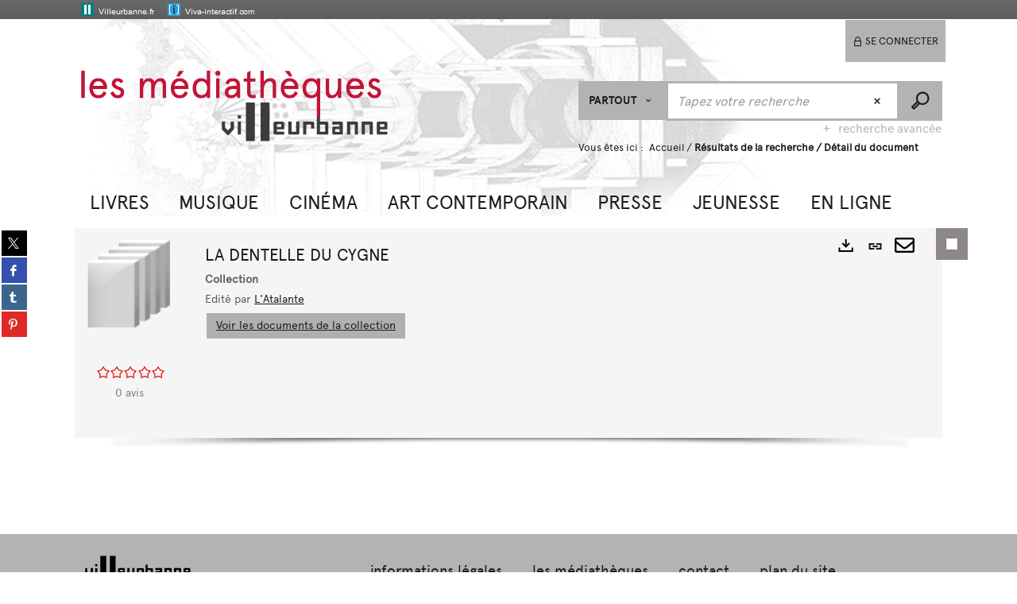

--- FILE ---
content_type: text/html; charset=utf-8
request_url: https://cataloguebm.villeurbanne.fr/Default/search.aspx?SC=DEFAULT&QUERY=Identifier_idx%3A%221733403%22&QUERY_LABEL=&DETAIL_MODE=true
body_size: 31175
content:
<!DOCTYPE html><html lang="fr-FR" dir="ltr" xmlns="http://www.w3.org/1999/xhtml"><head><link rel="shortcut icon" type="image/x-icon" href="/ui/skins/default/images/favicon-std.ico" /><link rel="icon" type="image/x-icon" href="/ui/skins/default/images/favicon-std.ico" /><link rel="apple-touch-icon" href="/ui/skins/default/images/apple-touch-icon.png?v=24.3.9398.2" /><meta http-equiv="content-type" content="text/html; charset=utf-8" /><meta http-equiv="X-UA-Compatible" content="IE=edge" /><meta name="DC.Language" content="fr-FR" /><title>Recherche - Les médiathèques de Villeurbanne</title><meta name="keywords" content=";" /><meta name="robots" content="noindex, follow" /><meta name="og:locale" property="og:locale" content="fr_FR" /><meta name="og:type" property="og:type" content="article" /><meta name="og:url" property="og:url" content="?_lg=fr-FR" /><script>
      master = window.master || { };
      window.addEventListener("DOMContentLoaded", function () {
      master.DOMContentLoaded = true; // readyState n'est pas fiable, notamment readyState "interactive"
      });
      master.onDOMContentLoaded = function (callback) {
      if (master.DOMContentLoaded) {
      callback();
      } else {
      window.addEventListener("DOMContentLoaded", function () {
      callback();
      });
      }
      };
    </script><script>
      master.onDOMContentLoaded(function () {
      master.lazyLoadInstance = new LazyLoad({
      elements_selector: '.lazy',
      callback_loaded: function (el) {
      var event;
      var eventString = 'LazyLoad::Loaded';
      
      try {
      // !IE
      event = new CustomEvent(eventString, {});
      } catch (err) {
      // IE
      event = document.createEvent('CustomEvent');
      event.initCustomEvent(eventString, false, false, {});
      }
      
      el.dispatchEvent(event);
      },
      callback_finish: function () {
      master.lazyLoadFinished = true;
      var event;
      var eventString = 'LazyLoad::Finished';
      
      try {
      // !IE
      event = new CustomEvent(eventString, {});
      } catch (err) {
      // IE
      event = document.createEvent('CustomEvent');
      event.initCustomEvent(eventString, false, false, {});
      }
      
      window.dispatchEvent(event);
      }
      });
      });
    </script><base target="_top" /><meta name="HandheldFriendly" content="True" /><meta name="MobileOptimized" content="320" /><meta name="viewport" content="width=device-width, initial-scale=1, minimum-scale=1, maximum-scale=5, user-scalable=yes" /><!--Syracuse Front Javascript Libraries--><script type="text/javascript">
      
      //<![CDATA[
      
        var CFInstance = 'EXPLOITATION'; //Backward compatibility
        var ErmesManager = window.ErmesManager || {};
        ErmesManager.BasePath = '/';
        ErmesManager.BaseUrl = 'https://cataloguebm.villeurbanne.fr/';
        ErmesManager.ErmesJgrowlParams = '{"position": "top-right" , "closer" : false , "closerTemplate" : "&lt;div&gt;Fermer toutes les notifications&lt;/div&gt;"}';
        ErmesManager.WsQueryString = '';
        ErmesManager.ResetPasswordAllowed = 'true';
        ErmesManager.BaseUri = 'https://cataloguebm.villeurbanne.fr';
        
      
        ErmesManager.config = {};
        ErmesManager.config.LegacyHoldingMode=false;
        ErmesManager.config.CloudServicesBaseUrl='https://community.syracuse.cloud/EXPLOITATION/';
        ErmesManager.config.HoldingActions={NoteEnabled:false, ProvisionNoteEnabled:false};
        ErmesManager.config.RegistrationRenewalAllowed = false;
        ErmesManager.config.IlsChooseReservationPlaceEnabled = true;
        ErmesManager.config.HeaderDisplayMode = 'default';
        ErmesManager.config.HeaderFixedMode = false;
        ErmesManager.config.CasAuthenticationEnabled = false;
        ErmesManager.config.CasAuthenticationProvider = '';
        ErmesManager.config.ResetPasswordAllowed = true;
        ErmesManager.config.RegistrationAllowed = false;
        ErmesManager.config.ResetPasswordPage = 'https://cataloguebm.villeurbanne.fr/Default/resetpassword.aspx';
        ErmesManager.config.RegistrationPage = 'https://cataloguebm.villeurbanne.fr/Default/register.aspx';
        ErmesManager.config.AuthenticationAlertsCount = '0';
		    ErmesManager.config.AuthenticationManyAlertsMessage = '(0 alertes)';
		    ErmesManager.config.AuthenticationSingleAlertsMessage = '(1 alerte)';
        ErmesManager.config.RememberMe = true;
        ErmesManager.config.IsFormAuthenticationProvider = true;
        ErmesManager.config.EnableHoldingsAnonymousBookingMessage = 'true' === 'true';
        ErmesManager.config.EnableHoldingPlacesTopLevelFilter = 'false' === 'true';
        ErmesManager.config.EnableHoldingsSubscriptionCollapsed = false;
        ErmesManager.config.EnableHoldingsSubscriptionAlwaysShow = false;
				ErmesManager.config.AuthenticationFormBackgroundImageUrl = '';
        ErmesManager.config.AuthenticationFormIsFirstPosition = 'true' === 'true';
        ErmesManager.config.AuthenticationFormDialogWidth = 650;
        ErmesManager.config.AuthenticationIdentityBindingEnabled = false;
				ErmesManager.config.SearchMode = 'DEFAULT';
        ErmesManager.config.AuthenticationIdentityBindingAllowedModes = [
          
      
        ];
        ErmesManager.config.AuthenticationFormModeButtonWidth = 216;
        
        ErmesManager.config.SearchAssistantPreselectMode = 'false' === 'true';
        ErmesManager.COOKIES_FORM = 'ErmesForms_Default';
        ErmesManager.COOKIES_SEARCH = 'ErmesSearch_Default';
        ErmesManager.isAuthenticate = false;
        ErmesManager.deactivateDetailedView=true;

        ErmesManager.userInfos = {};
        ErmesManager.userInfos.UniqueIdentifier = 'BUILTIN-ANONYMOUS';
        ErmesManager.userInfos.SubscriptionExpirationMessage = '';
        ErmesManager.userInfos.UserAlertsMessages = '';
        ErmesManager.userInfos.PartnerSiteOfIntervention = '';
        ErmesManager.userInfos.HasPseudo = 'false';
        ErmesManager.userInfos.UserNameOrPseudo = 'Utilisateur anonyme';
        
        ErmesManager.rights = {};
        ErmesManager.rights.MemorizeSearch = false;
        ErmesManager.rights.Portal_1005 = false;
        ErmesManager.rights.Portal_1201 = false;
        ErmesManager.rights.Portal_2503 = false;
        ErmesManager.rights.Portal_2504 = false;
        ErmesManager.rights.Portal_3053 = false;

        ErmesManager.labels = {
          YesText: 'Oui',
NoText: 'Non',
OkText: 'OK',
CancelText: 'Annuler',
ListIndexText: '{0} sur {1}',
CloseModalTitle: 'Fermer cette fenêtre',
Portal_DetailHoldingLabel: 'Exemplaires',
Portal_ResultsReserveDocument: 'Réserver',
Portal_HoldingActionLoanLabel: 'Réserver',
Portal_HoldingActionExpoLabel: 'Ouvrir le calendrier',
Portal_HoldingSite: 'Bibliothèque',
Portal_HoldingLocalisation: 'Emplacement',
Portal_HoldingSection: 'Bibliothèque',
Portal_HoldingCote: 'Cote',
Portal_HoldingType: 'Support',
Portal_HoldingStatut: 'Disponibilité',
Portal_HoldingDateBack: 'Retour prévu',
Portal_HoldingActionsLabel: 'Actions',
Portal_HoldingProvisionLabelDisplay: 'Choisissez votre lieu de mise à disposition',
Portal_ReservationDialogChooseLibraryDefaultSelectionText: '---',
Portal_HoldingsMobileIsAvailableLabel: 'Disponible à {0}',
Portal_HoldingsMobileNotAvailableLabel: 'Retour prévu le {0}',
Portal_HoldingsMobileNotAvailableSiteLabel: 'à {0}',
Portal_ReservationDialogCancelTitle: 'Fermer',
Portal_ReservationDialogTitle: 'Réserver un exemplaire',
Portal_ReservationDialogText: 'Vous souhaitez réserver un exemplaire.',
Portal_ReservationDialogChooseLibrary: 'Choisissez votre lieu de retrait :',
Portal_ReservationDialogChooseLibraryDefaultSelectionText: '---',
Portal_FormFieldRequiredText: 'Ce champ est obligatoire',
Portal_ReservationDialogValidText: 'Réserver',
Portal_ReservationDialogCancelText: 'Annuler',
Portal_HoldingAddNoteModalTitle: 'Ajout d\'une note de réservation',
Portal_HoldingAddNoteModalCloseTitle: 'Fermer la fenêtre d\'ajout d\'une note de réservation',
Portal_HoldingAddNoteModalPlaceholder: 'Saisissez ici votre note de réservation optionnelle',
Portal_HoldingsStatementView: 'Consulter',
Portal_DetailHoldingsStatementLabel: 'Etats de collection',
Portal_HoldingsStatementSite: 'Site',
Portal_HoldingsStatementLocalisation: 'Emplacement',
Portal_HoldingsStatementSection: 'Bibliothèque',
Portal_HoldingsStatementCote: 'Cote',
Portal_HoldingsStatementWhenStart: 'Début',
Portal_HoldingsStatementWhenEnd: 'Fin',
Portal_HoldingsStatementGap: 'Lacunes',
Portal_HoldingsStatementRange: 'Etendue',
Portal_HoldingsStatementStartNumber: 'Numéro de début',
Portal_HoldingsStatementEndNumber: 'Numéro de fin',
Portal_HoldingsStatementWhenStartAsText: 'Début',
Portal_HoldingsStatementWhenEndAsText: 'Fin',
Portal_ReservationDialogSelectText: 'Sélectionner',
Portal_ReservationSecondDialogChooseLibrary: 'Choisissez la bibliothèque de retrait',
Portal_ReservationSecondDialogTitle: 'Choisissez la bibliothèque de retrait',
Portal_ReservationSecondDialogValidText: 'Confirmer la réservation',
Portal_ReservationSecondDialogValidTitle: 'Confirmer cette réservation',
Portal_ReservationDialogExcludedLocationText: 'Non réservable',
Portal_ReservationSecondDialogYourLibraryIs: 'Votre localisation de retrait est : {0}',
Portal_MyAccountPreferencesHeaderTitle: 'Mes préférences de recherche',
Portal_MyAccountPreferencesHeaderIntro: 'Vous pouvez configurer les critères s\'appliquant à chacun des contextes de recherche suivants',
Portal_MyAccountPreferencesItemIntroPreselection: 'Vous avez sélectionné :',
Portal_MyAccountPreferencesItemIntroNoPreselection: 'Aucun critère sélectionné.',
Portal_MyAccountPreferencesItemEdit: 'Modifier',
Portal_CasAuthenticationText: 'Accès interne',
Portal_ExternalAuthenticationText: 'Accès externe',
Portal_LogonTitle: 'Connexion',
Portal_LogonModalCloseTitle: 'Fermer la fenêtre de connexion',
Portal_DisabledAccountLogonTitle: 'Échec d\'authentification',
Portal_LoginText: 'Identifiant',
Portal_LoginPlaceholderText: 'Identifiant',
Portal_PasswordText: 'Mot de passe',
Portal_PasswordPlaceholderText: 'Mot de passe',
Portal_LogonForgottenPasswordText: 'Mot de passe oublié ?',
Portal_LogonRegisterMessage: 'Vous n\'avez pas encore de compte ?',
Portal_LogonRegisterNowText: 'S\'inscrire',
Portal_ErrorHappened: 'Une erreur est survenue',
Portal_CaptureCurrentSearch: 'Capturer la recherche',
Portal_CaptureSearchName: 'Nom',
Portal_ShareSearchShowMoreOptions: 'Plus de critères',
Portal_ShareSearchHideMoreOptions: 'Cacher les critères',
Portal_AdvancedCaptureSearchTitle: 'Partager la recherche',
Portal_CaptureSearchModifyTitle: 'Modification des arguments',
Portal_CaptureSearcResultTitle: 'Aperçu',
Portal_CancelText: 'Annuler',
Portal_ShareSearchPermalinkCopy: 'Copier l\'URL dans le presse-papier',
Portal_ShareSearchPermalinkPreview: 'Aperçu de la recherche - Nouvelle fenêtre',
Portal_CaptureSearchCopyJson: 'Copier la capture dans le presse-papier',
Portal_ShareSearchPermalinkModalLabel: 'Donner un nom à la recherche puis cliquer sur "Copier l\'URL dans le presse-papier" pour récupérer l\'URL de votre recherche',
Portal_CaptureClipboardCopyDone: 'La capture a été copiée dans votre presse-papier',
Portal_UrlClipboardCopyDone: 'Le lien a été copié dans votre presse-papier',
Portal_CaptureSearchCancelTitle: 'Annuler cette capture de recherche',
Portal_CaptureNotice: 'Capturer la notice',
Portal_ShareSearchCancelTitle: 'Annuler ce partage de recherche',
Portal_SearchPreferencesModalTitle: 'Mémoriser des critères de recherche',
Portal_SearchPreferencesIntroText: 'Les critères choisis seront appliqués lors de chaque recherche "{0}".',
Portal_PreselectFacetsCancelTitle: 'Annuler cette modification',
Portal_PreselectFacetsInfoNoPreferenceNoPreselection: 'Vous n’avez pas encore mémorisé de critères dans votre compte.',
Portal_MyAccountPreferencesItemSearch: 'Rechercher',
Portal_CloseModalTitle: 'Fermer cette fenêtre',
Portal_AnonymousHoldingInfo: 'Pour réserver un document connectez-vous à votre compte.',
Portal_HoldingInSubscription: 'Dans mon abonnement ({0})',
Portal_HoldingNotInSubscription: 'Hors abonnement ({0})',
Portal_HoldingBookingTooltipCantRenew: 'Réservation impossible',
Portal_PersoAuthentificationMyAccountLink: 'Se connecter',
Portal_RememberMeText: 'Rester connecté',
Portal_HoldingActionProvisonRequestLabel: 'Demander la consultation',
Portal_HoldingProvisionTooltipDescription: 'Effectuez une demande de mise à disposition sur cet exemplaire',
Portal_ProvisionDialogCancelTitle: 'Annuler la demande de consultation',
Portal_ProvisionDialogTitle: 'Demande de consultation sur place',
Portal_ProvisionDialogValidText: 'Confirmer la demande',
Portal_ProvisionDialogCancelText: 'Annuler',
Portal_ProvisionDialogContentHeaderText: '&lt;div class="alert alert-info" role="alert"&gt;\n &lt;span class="glyphicon glyphicon-info-sign" aria-hidden="true"&gt;&lt;/span&gt;\n &lt;span class="sr-only"&gt;&lt;/span&gt;\n &lt;span class="provision-body-header-description"&gt;Ce document sera mis à votre disposition pour consultation sur place en salle Patrimoine - Sabatier d\'Espeyran, aux &lt;span class="provision-body-header-library"&gt; horaires d\'ouverture de la Médiathèque Emile Zola&lt;/span&gt; (salle fermée le dimanche)&lt;/span&gt;&lt;p&gt;\n&lt;/p&gt;&lt;/div&gt;',
Portal_ProvisionDialogContentFooterText: 'Confirmez-vous la demande de consultation de &lt;b&gt;« {0} »&lt;/b&gt; en salle Patrimoine ?',
Portal_DownloadText: 'Télécharger',
Portal_SearchFormFieldOrIndicator: '- ou -',
Portal_SearchFormSelectFieldNoResult: 'Aucun résultat pour "{0}"',
Portal_SearchFormSelectFieldStartTyping: 'Commencez à taper pour rechercher',
Portal_SearchFormThesaurusFieldLoadingText: 'Chargement...',
Portal_SearchFormThesaurusFieldNoResultsText: 'Aucun résultat',
Portal_SearchFormSelectFieldAddNewEntry: 'Si la valeur n\'est pas dans la liste, cliquez ici pour l\'ajouter',
Portal_SearchFormFieldValidationErrorMessage: 'Ce champ est obligatoire',
Portal_SearchFormFieldRequiredSelectionErrorMessage: 'Veuillez sélectionner une valeur ou la créer',
Portal_FormAdvanceSearchTitle: 'Valider votre recherche',
Portal_FormSearchLabel: 'Rechercher',
Portal_FormAdvanceClearTitle: 'Effacer vos saisies du formulaire de recherche',
Portal_FormClearLabel: 'Effacer',
Portal_SearchFormResetField: 'Supprimer la valeur',
Portal_ErmesSearchBoxHint: 'Tapez votre recherche',
Portal_SearchFormHeadingTitle: 'Recherche avancée',
Portal_SearchFormAddHiddenFieldTitle: 'Ajouter un critère au formulaire de recherche avancée',
Portal_SearchFormAddHiddenFieldLabel: 'Ajouter un critère',
Portal_SearchFormAddHiddenFieldModalDescription: 'Le critère sera ajouté au formulaire de recherche',
Portal_SearchFormFieldDateRangeToLabel: 'au',
Portal_SearchFormAddHiddenFieldModalTitle: 'Choisissez un critère de recherche',
Portal_ErmesSearchTitle: 'Recherche',
Portal_BtnSearchFieldClear: 'Effacer le champ de recherche',
Portal_BtnSearchFieldSubmit: 'Lancer la recherche sur le périmètre {0}',
Portal_AdvancedSearchFormLabel: 'Recherche avancée sur le périmètre {0}',
Portal_LogonConnectWithAnotherIdentity: 'ou',
Portal_LogonButtonText: 'Je me connecte',
Portal_LogonButtonShowForm: 'Formulaire',
BackText: 'Retour',
Portal_LogonFilterMode: 'Filtrer',
Portal_LogonInformationText: 'Pour vous connecter',
Portal_NewItemFlagDefaultLabel: 'Nouveauté',
Portal_SerialDialogCancelTitle: 'Fermer la modale des fascicules',
Portal_SerialDialogClose: 'Fermer',
Portal_HoldingSerialNumber: 'Numéro/Date de parution',
Portal_SerialDialogTitle: 'Detail des numéros de fascicule {0}',
Portal_HoldingSerialLocalisation: 'Localisation',
Portal_HoldingSerialSection: 'Section',
Portal_HoldingSerialCallNumber: 'Côte',
Portal_HoldingSerialStatus: 'Statut',
Portal_HoldingSerialEx: 'Exemplaire',
Portal_SerialColumnDisplayTitle: 'Voir les fascicules',
Portal_SerialColumnButton: 'Voir',
Portal_SerialColumnButtonLoading: 'Récupération en cours...',
Portal_HoldingNothingInSubscription: 'Il n\'y a aucun exemplaire disponible pour le moment.',
Portal_HoldingConsultOnline: 'Consulter en ligne',
Portal_HoldingBookingTooltipCantConsult: 'Consultation impossible',
Portal_HoldingBookingTooltipCantConsultDescription: 'Cet ouvrage est déjà en cours de consultation, veuillez réessayer ultérieurement',
Portal_DetailHoldingsMapControlHomeTooltip: 'Afficher tous les exemplaires',
Portal_DetailHoldingsMapControlLocationTooltip: 'Afficher ma position actuelle',
Portal_DetailHoldingsMapControlLocationDeniedTooltip: 'Vote position actuelle n\'est pas disponible',
Portal_DetailHoldingsMapCurrentLocationMarkerTooltip: 'Votre position actuelle',
Portal_DetailHoldingsMapOffMapHoldingsLabel: 'Exemplaires hors carte',
Portal_DetailHoldingsMapLibraryMoreDetails: 'Plus d\'informations...',
Portal_BiblioMapsLinkLabel: 'BiblioMaps',
Portal_BiblioMapsHeaderColumnLabel: 'BiblioMaps',
TermSynonymLabel: '{0} (employé pour {1})',
TermNeighborLabel: '{0} (associé à {1})',
TermRedirectionLabel: '{0} (nouveau terme pour {1})',
TermRedirectionSourceLabel: '{0} (ancien terme pour {1})',
Portal_ReservationDialogSingleHoldingPlaceText: 'L\'exemplaire sera mis à disposition à la bibliothèque :',
Portal_ReservationDialogSingleHoldingPlacetitle: 'Confirmez la réservation',
Portal_DetailSessionLabel: 'Sessions',
Portal_HoldingActionSessionLabel: 'S\'inscrire',
Portal_AnonymousCalendarSessionInfo: 'Pour s\'inscrire à une session, il est nécessaire d\'être authentifié.',
Portal_BasketRenamePromptTitle: 'Renommer la liste',
EndDateText: 'Date de fin',
StartDateText: 'Date de début',
Portal_DetailPanelTitleCalendarSessions: 'S\'inscrire à',
Portal_TypeaheadNoResultStatus: 'Aucune proposition',
Portal_TypeaheadResultsStatus: '{0} propositions disponibles',
Portal_SearchFormAddFieldTitle: 'Ajouter une restriction "{0}"',
Portal_SearchFormRemoveFieldTitle: 'Supprimer la restriction "{0}"',
Portal_ILSClientCancelCalendarReservation: 'Annulation d\'inscription',
Portal_ILSClientCancelReservation: 'Annulation de réservation',
Portal_ILSClientConfirmCancelCalendarReservationMessage: 'Confirmez-vous l\'annulation de votre inscription ?',
Portal_ILSClientConfirmCancelCalendarReservationTitle: 'Annulation de votre inscription',
Portal_ILSClientConfirmCancelReservationMessage: 'Confirmez-vous l\'annulation de votre réservation ?',
Portal_ILSClientConfirmCancelReservationTitle: 'Annulation de votre réservation',
Portal_CancelHoldingActionSessionLabel: 'Annuler votre inscription',
Portal_CancelHoldingActionLoanLabel: 'Annuler votre réservation',
Portal_HoldingSerialUtilisation: 'Utilisation',
Portal_CalendarSessionIsCycleInfo: 'La formation est un cycle sur plusieurs sessions qui doivent toutes être suivies. L\'inscription vaut pour toutes les sessions du cycle.'
        };

        ErmesManager.labels.Portal_AuthenticationFormModeButtonSeparatorText = '';
        ErmesManager.labels.Portal_Authentication_FormHtmlContent = '';
        ErmesManager.labels.HoldingAddNoteModalPlaceholder = 'Saisissez ici votre note de réservation optionnelle';
        ErmesManager.labels.HoldingAddNoteModalTitle = 'Ajout d\'une note de réservation';
        ErmesManager.labels.HoldingAddNoteModalCloseTitle = 'Fermer la fenêtre d\'ajout d\'une note de réservation';
        ErmesManager.labels.CloseText = 'Fermer';
        ErmesManager.labels.ReportThumbnailWrongUrl = 'La ressource Portal|ReportThumbnailWrongUrl n\'est pas définie.';
        ErmesManager.labels.ReportThumbnailModalTitle = 'Confirmation';
        ErmesManager.labels.ReportThumbnailModalBody = 'Confirmez-vous le signalement de cette vignette ?&lt;br/&gt;&lt;div style="text-align:center;margin:5px"&gt;&lt;img src="{0}"/&gt;&lt;/div&gt;';
        ErmesManager.labels.ErmesHeaderAccountWip = 'Récupération de votre compte en cours...';
        ErmesManager.labels.ErrorHappened = 'Une erreur est survenue';
        ErmesManager.labels.UnexpectedServerResponse = 'Format de réponse inattendu';
        ErmesManager.labels.GrowlErrorTitle = 'Erreur';
        ErmesManager.labels.TooltipLoading = 'Chargement en cours...';
        ErmesManager.labels.CaptureSearchChooseRendering = 'Affichage';
        ErmesManager.labels.CaptureSearchChooseNumber = 'Nombre de notices à afficher';
        ErmesManager.labels.CaptureSearchTitle = 'Capturer la recherche';
        ErmesManager.labels.CommentModalValid = 'Valider';
        ErmesManager.labels.CommentModalCancel = 'Annuler';
        ErmesManager.labels.CommentWasSuccessfullyDeleted = 'Le commentaire a bien été supprimé';
        ErmesManager.labels.NoteWasSuccessfullyDeleted = 'La note a bien été supprimée';
        ErmesManager.labels.SelectionModalClose = 'Fermer';
        ErmesManager.labels.ConfirmBoxConfirm = 'Confirmer';
        ErmesManager.labels.ConfirmBoxCancel = 'Annuler';
        ErmesManager.labels.PublicSearchFormValid = 'Valider';
        ErmesManager.labels.PublicSearchFormCancel = 'Annuler';
        ErmesManager.labels.PrivateSearchFormValid = 'Valider';
        ErmesManager.labels.PrivateSearchFormCancel = 'Annuler';
        ErmesManager.labels.ExpositionResaFormValid = 'Transmettre la demande';
        ErmesManager.labels.ExpositionResaFormClose = 'Fermer';
        ErmesManager.labels.EnrichissementsLoading = 'Chargement en cours, veuillez patienter';
        ErmesManager.labels.BasketPageTitle = 'Mes favoris';
        ErmesManager.labels.SelectionPageTitle = 'Sélection courante';
        ErmesManager.labels.ErmesSearchPageTitle = '{0} - Recherche';
        ErmesManager.labels.ErmesSearchLoadingPageTitle = 'Chargement';
        ErmesManager.labels.ErmesSearchDetailPageTitle = '{0}';
        ErmesManager.labels.TagPageTitle = 'Tag';
        ErmesManager.labels.HoldingHelpHoldingMultiple = 'Cochez les exemplaires qui vous intéressent. Le premier exemplaire disponible parmi votre sélection sera réservé';
        ErmesManager.labels.HoldingHelpHoldingPlace = 'Choisissez votre lieu de mise à disposition';
        ErmesManager.labels.CaptureSearchStandardRendering = 'Miniatures';
        ErmesManager.labels.CaptureSearchShortRendering = 'Court';
        ErmesManager.labels.CaptureSearchScrollingRendering = 'Chemin de fer';
        ErmesManager.labels.ErmesFormTitle = 'Recherche avancée';
        ErmesManager.labels.CalendarEventTitleSingular = 'événement';
        ErmesManager.labels.CalendarEventTitlePlural = 'événements';
        ErmesManager.labels.ValidateEventSubscription = 'Confirmer l\'inscription';
        ErmesManager.labels.CancelText = 'Annuler';
        ErmesManager.labels.BackText = 'Retour';
        ErmesManager.labels.AgendaCalendarHelpTooltip = 'Sélectionnez une plage de dates pour affiner votre recherche';
        ErmesManager.labels.ExportLinkFold = 'Exporter, masqué';
        ErmesManager.labels.ExportLinkUnFold = 'Exporter, affiché';
        ErmesManager.labels.AddNewTagNotice = 'Ajouter ce nouveau tag';
        ErmesManager.labels.AddNewTagName = 'Nom du nouveau tag à ajouter sur';
        ErmesManager.labels.ErrorAuthenticateInput = 'à vérifier';
        ErmesManager.labels.PasswordLostAuthenticate = 'Mot de passe oublié';
        ErmesManager.labels.ErrorAuthenticatePage = 'Erreur lors de l\'identification';
        ErmesManager.labels.SurveyMessageConfirmVote = 'Merci d\'avoir voté';
        ErmesManager.labels.SurveyVotedAlready = 'Vous avez déjà voté';
        ErmesManager.labels.RoyalSliderStatePause = 'Mettre le carrousel en lecture.';
        ErmesManager.labels.RoyalSliderStatePlay = 'Mettre le carrousel en pause.';
        ErmesManager.labels.SearchQueryAllDocument = 'Tous les documents';
        ErmesManager.labels.DefaultDropdownItemSelectedFormat = '{0}, sélectionné';
        ErmesManager.labels.JGrowlCloserMessage = 'Fermer tous les messages';
        ErmesManager.labels.RoyalSliderLabels_ArrowRight = 'Contenu suivant';
        ErmesManager.labels.RoyalSliderLabels_ArrowLeft = 'Contenu précédent';
        ErmesManager.labels.RoyalSliderLabels_FullScreen = 'Passer le slider en plein écran';
        ErmesManager.labels.RoyalSliderLabels_PlayVideo = 'Lancer la vidéo';
        ErmesManager.labels.RoyalSliderLabels_NavSelected = ', sélectionné';
        ErmesManager.labels.FacetCollectionDisplayed = ', affiché';
        ErmesManager.labels.FacetCollectionCollapsed = ', masqué';
        ErmesManager.labels.ErrorModalFieldRequiredAccessibility = 'Vous avez omis ce champ obligatoire.';
        ErmesManager.labels.RoyalSliderBulletContentNotSelected = 'Afficher le contenu {0}';
        ErmesManager.labels.RoyalSliderBulletContentSelected = 'Contenu {0} - affiché';
        ErmesManager.labels.RssFeedLinkTitle = 'Obtenir le flux RSS, nouvelle fenêtre';
        ErmesManager.labels.CnilBannerContent = 'En poursuivant votre navigation sur ce site, vous acceptez l’utilisation de cookies par nos services ainsi que des services tiers de mesure d\'audience.&lt;br/&gt;&lt;a href="/charte-cookies.aspx"&gt;Pour en savoir plus et paramétrer les cookies...&lt;/a&gt;';
        ErmesManager.labels.SuggestionSearch = 'Recherche par suggestion';
        ErmesManager.labels.SdiMemorySearchSubscribeNewsLettersSuccess = 'Vous êtes maintenant abonné à cette lettre d’information';
        ErmesManager.labels.SdiMemorySearchSubscribeSuccess = 'Vous êtes maintenant abonné à cette recherche';
        ErmesManager.labels.DetailHoldingsVerify = 'Vérification des exemplaires disponibles ...';
        ErmesManager.labels.RenewLoanSuccess = 'Prolongation réussie.';
        ErmesManager.labels.RenewLoanErrorNotSpecified = 'Erreur non spécifiée.';
        ErmesManager.labels.CancelReservationSuccess = 'Annulation réussie.';
        ErmesManager.labels.CancelReservationErrorNotSpecified = 'Erreur non spécifiée.';
        ErmesManager.labels.ContributionFormSending = 'Envoi en cours...';
        ErmesManager.labels.ContributionFormSuccess = 'Votre contribution a bien été prise en compte.';
        ErmesManager.labels.GetErrorHolding = 'Erreur lors de la récuperation de l\'exemplaire';
        ErmesManager.labels.GetNotAvaibleHolding = 'Indisponible';
        ErmesManager.labels.ConfirmDialogBasketTitle = 'Vider tous les favoris';
        ErmesManager.labels.ConfirmDialogBasketFolderTitle = 'Supprimer la liste "{0}"';
        ErmesManager.labels.ConfirmDialogBasketText = 'Confirmez-vous la suppression de tous les documents de vos favoris ? Cette action sera irréversible.';
        ErmesManager.labels.ConfirmDialogBasketTextByFilter = 'Confirmez-vous la suppression de la liste "{0}" ?';
        ErmesManager.labels.PnbConfirmBoxTitle = 'La ressource Portal|PnbConfirmBoxTitle n\'est pas définie.';
        ErmesManager.labels.PnbConfirmBoxMessage = 'La ressource Portal|PnbConfirmBoxMessage n\'est pas définie.';
        ErmesManager.labels.searchLabelDefault = 'Recherche du document';
        ErmesManager.labels.RecongnitionLabelInput = 'Reconnaissance vocal...';
        ErmesManager.labels.StartSearch = 'Lancer la recherche sur le périmètre {0}';
        ErmesManager.labels.SearchFormLabel = 'Recherche sur le périmètre {0}';
        ErmesManager.labels.MyAccountAddToBasketNothingSelected = 'Veuillez sélectionner au moins un document.';
        ErmesManager.labels.Portal_CancelReservationNoReservationSelected = 'Veuillez sélectionner au moins un document.';
        ErmesManager.labels.Portal_CancelReservationConfirmTitle = 'Confirmer cette annulation';
        ErmesManager.labels.Portal_CancelReservationCancelTitle = 'Annuler cette annulation';
        ErmesManager.labels.Portal_PreselectFacetsInfoNoPreference = 'Mémoriser les critères dans votre compte.';
        ErmesManager.labels.Portal_PreselectFacetsInfoPreferenceEqualsPreselection = 'Les critères sont mémorisés dans votre compte.';
        ErmesManager.labels.Portal_PreselectFacetsInfoPreferenceIsNotPreselection = 'Les critères sont différents de ceux mémorisés dans votre compte.';
        ErmesManager.labels.Portal_PreselectFacetsInfoPreferenceRestoreSuccess = 'Les critères ont été restaurés.';
        ErmesManager.labels.Portal_PreselectFacetsInfoPreferenceSaveSuccess = 'Les critères ont été mémorisés.';
        ErmesManager.labels.Portal_PreselectFacetsInfoPreferenceSaveTooltip = 'Mémoriser les critères de recherche dans votre compte.';
        ErmesManager.labels.Portal_PreselectFacetsInfoPreferenceValidateTooltip = 'Confirmer les critères sélectionnés.';
        ErmesManager.labels.Portal_PreselectFacetsInfoPreferenceRestoreTooltip = 'Restaurer les critères de recherche mémorisés dans votre compte.';
        ErmesManager.labels.Portal_PreselectFacetsResetButton = 'Tout effacer';
        ErmesManager.labels.Portal_PreselectFacetsValidateButton = 'Confirmer';
        ErmesManager.labels.Portal_PreselectFacetsSaveButton = 'Mémoriser';
        ErmesManager.labels.Portal_PreselectFacetsCancelButton = 'Annuler';
        ErmesManager.labels.Portal_PreselectFacetsModalTitle = 'Pré-sélectionner des critères de recherche';
        ErmesManager.labels.Portal_PreselectFacetsIntroText = 'Les critères choisis seront appliqués le temps de la session à chaque recherche "{0}".';
        ErmesManager.labels.Portal_PreselectFacetsSelectedInfo = 'Vous avez sélectionné :';
        ErmesManager.labels.Portal_PreselectFacetsSelectedInfoEmpty = 'Aucun critère sélectionné.';
        ErmesManager.labels.Portal_PreselectFacetsRestoreButton = 'Restaurer';
        ErmesManager.labels.Portal_FacetCollectionCollapsed = ', masqué';
        ErmesManager.labels.Portal_FacetCollectionDisplayed = ', affiché';
        ErmesManager.labels.Portal_SearchHistoryTableDateHeader = 'Quand';
        ErmesManager.labels.Portal_SearchHistoryTableScenarioHeader = 'Où';
        ErmesManager.labels.Portal_SearchHistoryTableSearchHeader = 'Recherche';
        ErmesManager.labels.Portal_SearchHistoryTableFiltersHeader = 'Filtres';
        ErmesManager.labels.Portal_SearchHistoryTableCountHeader = 'Résultats';
        ErmesManager.labels.Portal_SearchHistoryTableActionHeader = 'Actions';
        ErmesManager.labels.Portal_SearchHistoryModalTitle = 'Historique de vos recherches';
        ErmesManager.labels.Portal_SearchHistoryModalCloseTitle = 'Fermer la fenêtre d\'historique de vos recherches';
        ErmesManager.labels.Portal_SearchHistoryCancelButton = 'Fermer';
        ErmesManager.labels.Portal_SearchHistoryItemSearchAction = 'Lancer la recherche';
        ErmesManager.labels.Portal_SearchHistoryItemMemorizeAction = 'Mémoriser dans son compte';
        ErmesManager.labels.Portal_SearchHistoryItemRemoveAction = 'Supprimer';
        ErmesManager.labels.Portal_RawRecordClipboardCopyButton = 'Copier ce document dans le presse-papier';
        ErmesManager.labels.Portal_RawRecordClipboardCopyDone = 'Le document a été copié dans votre presse-papier';
        ErmesManager.labels.Portal_RawRecordPopupTitle = 'Document xml natif';
        ErmesManager.labels.Portal_ExpositionResaWindowLabel = 'Faire une demande de réservation d\'outil d\'animation';
        ErmesManager.labels.Portal_ExpositionResaWindowCloseTitle = 'Fermer la fenêtre de demande de réservation d\'outil d\'animation';
        ErmesManager.labels.Portal_ExpositionResaBookingTypeHolding = 'Réservation';
        ErmesManager.labels.Portal_ExpositionResaBookingTypeHoldingRequest = 'Demande de réservation';
        ErmesManager.labels.Portal_ExpositionResaBookingTypeLoan = 'Prêt';
        ErmesManager.labels.Portal_CancelText = 'Annuler';
        ErmesManager.labels.Portal_BackText = 'Retour';
        ErmesManager.labels.Portal_ExpositionResaFormValid = 'Transmettre la demande';
        ErmesManager.labels.Portal_ExpositionResaFetchBookings = 'Vérification des réservations concernant cet outil d\'animation';
        ErmesManager.labels.Portal_ExpositionResaNewRange = 'Votre choix de dates';
        ErmesManager.labels.Portal_AgendaDatepickerFromDate = 'Du';
        ErmesManager.labels.Portal_AgendaDatepickerToDatee = 'Au';
        ErmesManager.labels.Portal_SubscriptionExpirationWarningDescription = 'Pensez à venir à la bibliothèque pour renouveler votre abonnement.';
        ErmesManager.labels.Portal_SubscriptionExpirationWarningTitle = 'Informations à propos de votre abonnement';
        ErmesManager.labels.Portal_AccountWarningTitle = 'Informations à propos de votre compte';
        ErmesManager.labels.Portal_AuthenticationAlertRenewRegistrationBtnText = 'Cliquer ici pour accéder à mon profil';
        ErmesManager.labels.Portal_AuthenticationAlertVirtualPurseBtnText = 'Cliquer ici pour accéder à mon porte-monnaie';      
        ErmesManager.labels.Portal_ShowExpirationWarningCancelTitle = 'Fermer cette alerte';
        ErmesManager.labels.Portal_ProvisionDialogCancelTitle = 'Annuler la demande de consultation';
        ErmesManager.labels.Portal_ProvisionDialogTitle = 'Demande de consultation sur place';
        ErmesManager.labels.Portal_ProvisionDialogValidText = 'Confirmer la demande';
        ErmesManager.labels.Portal_ProvisionDialogCancelText = 'Annuler';
        ErmesManager.labels.Portal_ProvisionDialogContentHeaderText = '&lt;div class="alert alert-info" role="alert"&gt;\n &lt;span class="glyphicon glyphicon-info-sign" aria-hidden="true"&gt;&lt;/span&gt;\n &lt;span class="sr-only"&gt;&lt;/span&gt;\n &lt;span class="provision-body-header-description"&gt;Ce document sera mis à votre disposition pour consultation sur place en salle Patrimoine - Sabatier d\'Espeyran, aux &lt;span class="provision-body-header-library"&gt; horaires d\'ouverture de la Médiathèque Emile Zola&lt;/span&gt; (salle fermée le dimanche)&lt;/span&gt;&lt;p&gt;\n&lt;/p&gt;&lt;/div&gt;';
        ErmesManager.labels.Portal_ProvisionDialogContentFooterText = 'Confirmez-vous la demande de consultation de &lt;b&gt;« {0} »&lt;/b&gt; en salle Patrimoine ?';
        ErmesManager.labels.Portal_ExpositionBookingCalendarLabel = 'Calendrier de réservation';
        ErmesManager.labels.Portal_ExpositionBookingHelpUserLigde = 'Veuillez choisir une date de début et de fin de réservation sur le calendrier ci-dessous.';
        ErmesManager.labels.Portal_ExpositionBookingTransportModeLabel = 'Mode de transport';
        ErmesManager.labels.Portal_ExpositionBookingGoTransportModeLabel = 'Aller';
        ErmesManager.labels.Portal_ExpositionBookingReturnTransportModeLabel = 'Retour';
        ErmesManager.labels.Portal_ExpositionBookingSummupLabel = 'Demande de réservation pour la période du';
        ErmesManager.labels.Portal_ExpositionBookingSummupSeparatorLabel = 'au';
        ErmesManager.labels.Portal_HoldingsInformationMessage = '';
        ErmesManager.labels.Portal_ILSClientReservation = 'Réservation';
		    ErmesManager.labels.Portal_ReservationMapSiteChoice = 'Choisissez la bibliothèque auprès de laquelle vous souhaitez réserver le document';
        ErmesManager.labels.Portal_DetailGoBackToSearch = 'Retour aux résultats de recherche';
		    ErmesManager.labels.Portal_DetailHoldingsMapLabel = 'Localisation des exemplaires';
		    ErmesManager.labels.Portal_DetailHoldingsMapCountLabel = '{0} exemplaires';
		    ErmesManager.labels.Portal_DetailHoldingsMapCountLabelSingular = '1 exemplaire';
		    ErmesManager.labels.Portal_DetailHoldingsMapNoHondlingOnMap = 'Aucun exemplaire dans cette zone géographique...';
        ErmesManager.labels.Portal_PreselectFacetsModifyLinkLabel = 'Modifier les critères pré-sélectionnés';
        ErmesManager.labels.Portal_SearchAssistantButtonLabel = 'Recherche assistée';
        
      
      //]]></script><script>
      
      window.ErmesManager = window.ErmesManager || {};
      
    </script><script type="text/javascript" src="/ui/plug-in/portal/portal-front-all.js?v=24.3.9398.2" defer="defer"> </script><script type="text/javascript" src="/ui/plug-in/syracuse-dist/js/ComponentFactory.js?v=24.3.9398.2" defer="defer"> </script><link rel="stylesheet" type="text/css" href="/ui/skins/default/portal/front/portal-front-all.css?v=24.3.9398.2" /><script type="text/javascript" src="/dropzone-locale-fr-FR.ashx?v=24.3.9398.2" defer="defer"> </script><script type="text/javascript">
      master.onDOMContentLoaded(function () {
        bootbox.addLocale('fr-FR', {
          OK: ErmesManager.labels.CommentModalValid,
          CANCEL: ErmesManager.labels.CommentModalCancel,
          CONFIRM: ErmesManager.labels.ConfirmBoxConfirm,
          CLOSE: ErmesManager.labels.SelectionModalClose,
        });
        bootbox.setLocale('fr-FR');
      });
    </script><script type="text/javascript" src="/ui/plug-in/dayjs/locale/fr.js?v=24.3.9398.2" defer="defer"> </script><script type="text/javascript">
      
        window.addEventListener("DOMContentLoaded", function () {
          dayjs.extend(window.dayjs_plugin_customParseFormat);
          dayjs.extend(window.dayjs_plugin_localizedFormat);
          dayjs.locale('fr'); 
        });
      
    </script><!--XmlForms JavaScript libraries--><script type="text/javascript">
        window.addEventListener("DOMContentLoaded", function () {
      
      
        formManager.debug = false;
        formManager.inputKey = '';
        formManager.savingText = 'Enregistrement en cours...';
        formManager.loadingText = 'Chargement en cours...';
        formManager.invalidText = 'Ce champ est invalide';
        formManager.requiredText = 'Ce champ est obligatoire';
        formManager.lengthText = 'La longueur de ce champ doit être de {0} caractère(s)';
        formManager.minLengthText = 'La longueur minimum de ce champ est de {0} caractère(s)';
        formManager.maxLengthText = 'La longueur maximum de ce champ est de {0} caractère(s)';
        formManager.minValueText = 'La valeur minimum de ce champ doit être de {0}';
        formManager.maxValueText = 'La valeur maximum de ce champ doit être de {0}';
        formManager.passwordText = 'Les mots de passe sont différents';
        formManager.invalidDateText = 'La ressource FormFieldDateInvalidText n\'est pas définie.';
        formManager.requiredCheckboxText = 'Veuillez cocher cette case si vous souhaitez continuer';
        formManager.requiredCheckboxGroupText = 'Veuillez cocher au moins l\'une de ces cases';
        formManager.requiredRadioGroupText = 'Veuillez sélectionner l\'une de ces options';
        formManager.downloadText = 'Télécharger';
        formManager.addressAddManually = 'Si votre adresse n\'est pas dans la liste, cliquez ici pour l\'ajouter';
        formManager.addressNoResult = 'Aucune adresse correspondante';
        formManager.addressPending = 'Chargement en cours';
      
      
        });
      </script><script defer="defer" type="text/javascript" src="/ui/plug-in/syracuse-dist/js/PasswordReveal.js?v=24.3.9398.2"> </script><link rel="preload" href="/ui/skins/default/fonts/glyphicons.woff?v=24.3.9398.2" as="font" type="font/woff" crossorigin="anonymous" /><link rel="stylesheet" type="text/css" href="/ui/skins/default/flags.min.css?v=24.3.9398.2" /><link rel="stylesheet" type="text/css" href="/ui/skins/default/glyphicons.min.css?v=24.3.9398.2" /><link rel="stylesheet" type="text/css" href="/ui/skins/default/portal/front/base-min.css?v=24.3.9398.2" /><link rel="stylesheet" type="text/css" href="/ui/skins/mlis/projet.css?v=24.3.9398.2" /><link rel="preload" href="/ui/plug-in/bootstrap/resources/fonts/glyphicons-halflings-regular.woff?v=24.3.9398.2" as="font" type="font/woff" crossorigin="anonymous" /><link rel="preload" href="/ui/skins/standard/portal/front/ressources/font/ermes-font-update.woff2?v=24.3.9398.2" as="font" type="font/woff2" crossorigin="anonymous" /></head><body dir="ltr" class="search-page  cf-rtm ">
  
  
  
  
  
  
  
  
  
  
  
  
  <script type="text/javascript">
              /*<![CDATA[*/
              
        master = window.master || { };
        master.debug = false;
        master.rtl = false;
        master.skin = 'mlis';
        master.skinsRootPath = '/ui/skins/';
        master.pluginsRootPath = '/ui/plug-in/';
        master.theme = '';
        master.navigationExperience = 'Modern';
        master.useForFront = true;
        master.designMode = '';
        master.canEditResourceKey = false;
        master.applicationName = '';
        master.applicationAlias = '';
        master.scopeId = 1;
        master.scopeName = 'Default';
        master.scopeType = null;
        master.scopeTypeName = '';
        master.scopeTypeLabel = '';
        master.scopeDescription = 'Les médiathèques de Villeurbanne';
        master.scopeAlias = 'Default';
        master.scopeChildCount = 0;
        master.pageTitle = 'Recherche';
        master.pageTitleFormat = '{0} - {1}';
        master.globalTitle = 'Les médiathèques de Villeurbanne';
        master.pageFullName = 'Archimed.SearchServices.Web.UI.Ermes.Front.Search';
        master.currentCulture = 'fr-FR';
        master.currentCultureId = 1036;
        master.currentParentCultureId = 12;
        master.changeCultureAllowed = false;
        master.isPopup = false;
        master.instanceName = 'EXPLOITATION';
        master.userDisplayName = 'Utilisateur anonyme';
        master.isSuperAdministrator = false;        
        master.instanceUrl = 'https://cataloguebm.villeurbanne.fr/';
        master.instanceBackOfficeBaseUrl = 'https://cataloguebm.villeurbanne.fr/pro/';
        master.instanceFrontOfficeBaseUrl = 'https://cataloguebm.villeurbanne.fr/';
        master.instanceBasePath = '/';
        master.instanceBackOfficeBasePath = '/pro/';
        master.instanceFrontOfficeBasePath = '/';
        master.instanceWebDirectory = '/';
        master.isBackOffice = false;
        master.backOfficeWebDirectory = 'pro';
        master.baseUrl = 'https://cataloguebm.villeurbanne.fr/pro/default/';
        master.backOfficeBasePath = '/pro/default/';
        master.frontOfficeBasePath = '/';
        master.backOfficeBaseUrl = 'https://cataloguebm.villeurbanne.fr/pro/default/';
        master.frontOfficeBaseUrl = 'https://cataloguebm.villeurbanne.fr/';
        master.basePath = '/';
        master.homeUrl = 'https://cataloguebm.villeurbanne.fr/pro/default/';
        master.homePath = '/pro/default/';
        master.disconnectLabel = 'Se déconnecter';
        master.authenticateLabel = 'Se connecter';
        master.loadMask = false;
        master.isAdministrator = false;
        master.isAnonymous = true;
        master.isEmptyScopeMember = false;
        master.globalSiteText = 'Tout le réseau';
        master.currentSiteName = 'Default';
        master.currentSiteDescription = 'Les médiathèques de Villeurbanne';
        master.changeSiteAllowed = true;
        master.changeSiteLabel = 'Mon entité d\'intervention';
        master.getScopesErrorMessage = 'Une erreur est survenue lors de la récupération des entités';
        master.enterFullscreenText = 'Passer en mode plein écran';
        master.exitFullscreenText = 'Quitter le mode plein écran';
        master.saveStateText = 'Sauvegarder la mise en forme des listes';
        master.saveStateSuccessMessage = 'La mise en forme des listes a été correctement enregistrée.';
        master.saveStateErrorMessage = 'Une erreur est survenue lors de l\'enregistrement de la mise en forme des listes.';
        master.restoreStateText = 'Réinitialiser la mise en forme des listes';
        master.restoreStateConfirmMessage = 'Voulez-vous vraiment réinitialiser la mise en forme des listes ?';
        master.restoreStateSuccessMessage = 'La mise en forme des listes a été correctement réinitialisée.';
        master.restoreStateErrorMessage = 'Une erreur est survenue lors de la réinitialisation de la mise en forme des listes.';
        master.version = '24.3.9398.2';
        master.cookieDomain = '';
        master.cookieSecure = true;
        master.remindMeLaterText = 'Me le rappeler plus tard';
        master.loadingText = 'Chargement en cours...';
                
        master.isSearchPage = false;
        master.scopeTypes = {
        
          'None': 0,
          0:{
          name :  'None',
          label :  'Entité'}
         , 
          'Group': 1,
          1:{
          name :  'Group',
          label :  'Groupe'}
         , 
          'Library': 2,
          2:{
          name :  'Library',
          label :  'Bibliothèque'}
         , 
          'Partner': 3,
          3:{
          name :  'Partner',
          label :  'Partenaire'}
        
        }
        master.scopes = {
        
          'Default':{
          description :  'Les médiathèques de Villeurbanne',
          id :  1,
          alias :  'Default',
          disabled :  false
          }
         , 
          'Test':{
          description :  'site Test',
          id :  3,
          alias :  'Test',
          disabled :  false
          }
         , 
          'ENM':{
          description :  'Ecole de musique',
          id :  38,
          alias :  'ENM',
          disabled :  false
          }
         , 
          'RMV':{
          description :  'Réseau des médiathèques',
          id :  42,
          alias :  'RMV',
          disabled :  false
          }
         , 
          'C':{
          description :  'Médiathèque du Rize',
          id :  50,
          alias :  'C',
          disabled :  false
          }
         , 
          'E':{
          description :  'Ecole nationale de musique',
          id :  54,
          alias :  'E',
          disabled :  false
          }
         , 
          'K':{
          description :  'Médiathèque du Tonkin',
          id :  58,
          alias :  'K',
          disabled :  false
          }
         , 
          'M':{
          description :  'Maison du Livre de l\'Image et du Son',
          id :  62,
          alias :  'M',
          disabled :  false
          }
         , 
          'N':{
          description :  'Médiathèque numérique',
          id :  66,
          alias :  'N',
          disabled :  false
          }
         , 
          'P':{
          description :  'Prêt aux collectivités',
          id :  70,
          alias :  'P',
          disabled :  false
          }
         , 
          'R':{
          description :  'Fonds de livres des Archives du Rize',
          id :  74,
          alias :  'R',
          disabled :  false
          }
         , 
          'BUS':{
          description :  'Bibliobus',
          id :  90,
          alias :  'BUS',
          disabled :  false
          }
        
        };
        master.scopesEnabled = false;
        master.flattenScopes = false;
        master.applications = {};
        master.applications[''] = { name: '', alias: '', description: 'Accueil', modules: [] };
        
        master.cloudServices = {
        syracuse: {
        authority: 'https://community.syracuse.cloud'
        }
        }
        
        
        
        master.cookiesConsent = JSON.parse('{}');

        String.prototype.format = function () {
          var s = this,
              i = arguments.length;

          while (i--) {
              s = s.replace(new RegExp('\\{' + i + '\\}', 'gm'), arguments[i]);
          }
          return s;
        }

        master.setPageTitle = function(title) {
          if (title !== '') {
            if (this.globalTitle !== '') {
              document.title = this.pageTitleFormat.format(title, this.globalTitle);
            } else {
              document.title = title;
            }
          }
        } 
      
              /*]]>*/</script>
  
  
  
  
  
  
  
  
  <script type="text/javascript">
              /*<![CDATA[*/
              
                
                  master.onDOMContentLoaded(function () {
                  
              
      ErmesGUI.callback.GlobalActionDetailHidden = 'Détail de la sélection courante, masqués';
      ErmesGUI.callback.GlobalActionDetailVisible = 'Détail de la sélection courante, affichés ci-dessous';
      ErmesGUI.callback.GlobalCurrentSelectionLabel = 'Ma sélection en cours';
    
                });
              
              /*]]>*/</script>
  <script type="text/x-jquery-tmpl" id="selectionTmpl">
      
      
      {{if item.length > 0}}  
        <div id="panel-selection-detail" class="global_content sel_reduced">
          <div class="panel panel-selection">
            <div class="panel-heading">
              <button type="button" class="bouton_detail btn-link-like pull-right" href="#" title="Détail de la sélection courante, masqués"><i class="fas fa-expand"></i>${item.length}</button>
              <h2>
                <span class="selection_label ermes-label">Sélection courante</span>
              </h2>
              <div class="clearfix"></div>
            </div>
            <div class="panel-body" style="display:none;">
              <ul>
                {{each item}}
                  <li>
                    <button type="button" data-selectionid="5" class="supp removeItem btn-link-like icon-remove pull-left" title="Supprimer la ressource" data-index="${$index}"><span class="sr-only">Supprimer la ressource</span></button>
                    ${$value.Ttl}
                  </li>
                {{/each}}
              </ul>
            </div>
            <div class="panel-footer" style="display:none;">
              {{if item.length > 0}}
			  <div>
      Actions :
      </div>
              <ul class="actions">
                
      
                <li>
                  <a title="Voir la sélection" class="voir icon-eye-open search-icon-container--icon" href="/selection.aspx"></a>
                </li>
                <li>
                  <button type="button" title="Vider" class="removeAll supp btn-link-like icon-remove modal-focus search-icon-container--icon"><span class="sr-only">Vider</span></button>
                </li>
                  
      
      
                <li>
                  <button type="button" title="Partager l'URL de la recherche" class="bindToSelectionCaptureSearch glyphicon glyphicon-share-alt modal-focus btn-link-like search-icon-container--icon"><span class="sr-only">Partager l'URL de la recherche</span></button>
                </li>                  
                  
      
                <li>
                
      <div class="btn-group dropdown-direction-switcher" style="position:relative" xmlns="http://www.w3.org/1999/xhtml">
  <button data-toggle="dropdown" class="dropdown-toggle btn-link-like modal-focus search-icon-container--icon exportsList" title="Exports">
    <span class="icon-download" aria-hidden="true" />
    <span class="sr-only">Exports</span>
  </button>
  <ul class="dropdown-menu pull-right">
    <li>
      <button class="export_link btn-link-like" data-id="8" data-search-type="1">
        <span class="label-dropdown">Export PDF</span>
      </button>
    </li>
    <li>
      <button class="export_link btn-link-like" data-id="7" data-search-type="1">
        <span class="label-dropdown">Export CSV</span>
      </button>
    </li>
    <li>
      <button class="export_link btn-link-like" data-id="9" data-search-type="1">
        <span class="label-dropdown">Export HTML</span>
      </button>
    </li>
  </ul>
</div>
      
                </li>
      
        
				        <li>
					        <button type="button" title="Envoyer par mail" class="search-send-results btn-link-like search-icon-container--icon" data-search-type="1">
						          <i class="far fa-envelope" aria-hidden="true"></i>
                      <span class="sr-only">Envoyer par mail</span>
					        </button>
				        </li>
				
      
      
              </ul>
                {{/if}}
              <div class="clearfix"></div>
            </div>
          </div>
        </div>
      {{/if}}
      
    </script>
  <script type="text/x-jquery-tmpl" id="manageSelectionsTmpl">
      
      {{if d.PageCount!=0}}
        <div class="display-inline">
          <button type="button" {{if d.Page==0}}disabled="disabled"{{/if}} class="icon-chevron-left bouton selectionPaging {{if d.Page!=0}}previous{{/if}}"/> Page <span class="currentPage">${d.Page+1}</span> sur ${d.PageCount+1} <button type="button" {{if d.Page==d.PageCount}}disabled="disabled"{{/if}} class="icon-chevron-right selectionPaging {{if d.Page!=d.PageCount}}next{{/if}}"/>
        </div>
      {{/if}}
      <div class="overflow:auto" id="selectionsFormList">
        <table class="table table-striped" role="presentation">
          {{each d.SelectionItems}}
            <tr class="selection-state-${$value.Selection.SelStatus}">
              <td>
                ${$value.Selection.SelName}
              </td>
              <td>
                <input type="checkbox" data-id="${$value.Selection.SelUid}" {{if $value.State==1}} class="unknown" {{/if}} {{if $value.State!=2}} checked="checked" {{/if}}/>
              </td>
            </tr>
          {{/each}}        
        </table>
      </div>
      
    </script>
  <script type="text/javascript">
              /*<![CDATA[*/
              
                
                  master.onDOMContentLoaded(function () {
                  
              
      $('body')
      .off('click.dropdown-menu touchstart.dropdown.data-api', '.dropdown-menu')
      .on('click.dropdown-menu touchstart.dropdown.data-api', '.dropdown-menu form', function (e) { e.stopPropagation() })
    
                });
              
              /*]]>*/</script>
  <div id="mobile-actions" class="visible-xs">
    <div class="btn-group hamburger-mobile ">
      <button type="button" class="navbar-toggle" data-toggle="collapse" data-target=".bs-navbar-collapse" title="Afficher le menu">
        <span aria-hidden="true" class="icon-bar"></span>
        <span aria-hidden="true" class="icon-bar"></span>
        <span aria-hidden="true" class="icon-bar"></span>
        <span class="ermes-label">
          <span>Afficher le menu</span>
        </span>
      </button>
    </div>
    <div id="share_social_mobile" class="btn-group social-network social-network-mobile pull-right">
      <a class="btn btn-lg dropdown-toggle btn-account" role="button" data-toggle="dropdown" aria-haspopup="true" aria-expanded="false" title="Partager sur les réseaux sociaux"><span class="ermes-label">Partager sur les réseaux sociaux</span>
        <span class="icon-share" aria-hidden="true"> </span>
      </a>
      <ul class="dropdown-menu" aria-labelledby="share_social_mobile">
        <li>
          <a href="#" data-network="twitter" class="social-network-icon pop twitter" title="Partager sur twitter (Nouvelle fenêtre)">
            <span class="sr-only">Partager sur twitter (Nouvelle fenêtre)</span>
            <span class="icon-twitter"> </span>
          </a>
        </li>
        <li>
          <a href="#" data-network="facebook" class="social-network-icon pop facebook" title="Partager sur facebook (Nouvelle fenêtre)">
            <span class="sr-only">Partager sur facebook (Nouvelle fenêtre)</span>
            <span class="icon-facebook"> </span>
          </a>
        </li>
        <li>
          <a href="#" data-network="tumblr" class="social-network-icon pop tumblr" title="Partager sur tumblr (Nouvelle fenêtre)">
            <span class="sr-only">Partager sur tumblr (Nouvelle fenêtre)</span>
            <span class="icon-tumblr"> </span>
          </a>
        </li>
        <li>
          <a href="#" data-network="pinterest" class="social-network-icon pop pinterest" title="Partager sur pinterest (Nouvelle fenêtre)">
            <span class="sr-only">Partager sur pinterest (Nouvelle fenêtre)</span>
            <span class="icon-pinterest"> </span>
          </a>
        </li>
      </ul>
    </div>
    <div class="btn-group change-site-mobile">
      <div class="sitebtn-group">
        <a tabindex="0" id="dropSite" class="btn btn-lg btn-account dropdown-toggle" data-toggle="dropdown" aria-haspopup="true" aria-expanded="false" title="Sélectionner un site">
          <span class="label-dropdown">
            <span>Les médiathèques de Villeurbanne</span>
          </span>
          <span class="caret" aria-hidden="true"></span>
        </a>
        <ul class="dropdown-menu dropdown-scopes-mobile pull-right" role="menu" aria-labelledby="dropSite">
          <li role="presentation" class="active">
            <a href="https://cataloguebm.villeurbanne.fr/" role="menuitem" tabindex="-1" data-original-title="Les médiathèques de Villeurbanne">
              <span>Les médiathèques de Villeurbanne</span>
            </a>
          </li>
          <li role="presentation">
            <label class="scopes-filter-label">
              <span>Autres sites</span>
            </label>
          </li>
          <li role="presentation">
            <a href="https://cataloguebm.villeurbanne.fr/Test/" role="menuitem" tabindex="-1" data-original-title="site Test">
              <span>site Test</span>
            </a>
          </li>
        </ul>
      </div>
    </div>
    <div class="btn-group my-account-mobile ">
      <div class="button-my-account btn-group ">
        <nav class="navbar" aria-labelledby="dropMenu2">
          <ul role="presentation">
            <li role="presentation" class="dropdown">
              <button title="Afficher la zone d'authentification" id="dropMenu2" type="button" aria-haspopup="true" aria-expanded="false" data-title-off="Afficher la zone d'authentification" data-title-on="Masquer la zone d'authentification" class="btn btn-account btn-lg account-form toggle-title" aria-owns="authentification" data-toggle="dropdown" data-toggle-state="off">
                <span class="hidden-xs">
                  <i aria-hidden="true" class="icon-lock"></i>
                  <span class="btn-account-label ">Se connecter</span>
                </span>
                <span class="visible-xs">
                  <i aria-hidden="true" class="icon-lock"></i>
                  <span class="ermes-label">
                    <span>Se connecter</span>
                  </span>
                </span>
              </button>
            </li>
          </ul>
        </nav>
      </div>
    </div>
  </div>
  <div id="page" class="search">
    <header role="banner" id="header_banner" class="hidden-print">
      <div id="nav_connexe" class="container hidden-xs">
        <ul class="accessibility-links">
          <li>
            <a id="linkToNav" class="sr-only tablink" href="#nav">
              <span>Aller au menu</span>
            </a>
          </li>
          <li>
            <a id="linkToContent" class="sr-only tablink" href="#main">
              <span>Aller au contenu</span>
            </a>
          </li>
          <li>
            <a id="linkToRecherche" class="sr-only tablink" href="#textfield">
              <span>Aller à la recherche</span>
            </a>
          </li>
        </ul>
        <div class="header-banner-menu pull-right">
          <div class="all-link-connexe">
            <div class="btn-group connexe-771 link-connexe">
              <a class="btn btn-default btn-xs" href="http://www.villeurbanne.fr/" target="_blank">
                <span>villeurbanne.fr</span>
              </a>
            </div>
            <div class="btn-group connexe-772 link-connexe">
              <a class="btn btn-default btn-xs" href="http://www.viva-interactif.com/" target="_blank">
                <span>viva-interactif</span>
              </a>
            </div>
          </div>
          <div class="site-btn btn-group">
            <ul class="pipe-separators">
              <li>
                <a class=" active" href="#" title="Les médiathèques de Villeurbanne, sélectionné">
                  <span>Les médiathèques de Villeurbanne</span>
                </a>
              </li>
              <li>
                <a href="https://cataloguebm.villeurbanne.fr/Test/" class="" title="site Test">
                  <span>site Test</span>
                </a>
              </li>
            </ul>
          </div> <div class="button-my-account btn-group "><nav class="navbar" aria-labelledby="dropMenu1"><ul role="presentation"><li role="presentation" class="dropdown"><button title="Afficher la zone d'authentification" id="dropMenu1" type="button" aria-haspopup="true" aria-expanded="false" data-title-off="Afficher la zone d'authentification" data-title-on="Masquer la zone d'authentification" class="btn btn-account btn-lg account-form toggle-title" aria-owns="authentification" data-toggle="dropdown" data-toggle-state="off"><span class="hidden-xs"><i aria-hidden="true" class="icon-lock"></i><span class="btn-account-label ">Se connecter</span></span><span class="visible-xs"><i aria-hidden="true" class="icon-lock"></i><span class="ermes-label"><span>Se connecter</span></span></span></button></li></ul></nav></div></div>
        <div class="clearfix"></div>
      </div>
      <div class="navbar navbar-inverse">
        <div class="navbar-container container container-header">
          <div class="navbar-header-before"></div>
          <div class="navbar-header">
            <div class="navbar-brand-before"></div>
            <a class="navbar-brand" href="/accueil-post-drive.aspx" title=" Catalogue des médiathèques de Villeurbanne">
              <h1 class="navbar-brand-title">
                <span>.</span>
              </h1>
            </a>
            <div class="navbar-brand-after"></div>
          </div>
          <div class="navbar-header-after"></div>
        </div>
      </div>
      <div id="search-panel" class="panel panel-default" role="search">
        <div class="container">
          <div class="panel-body col-md-8">
            <form id="main_search_form" action="/search.aspx" role="search">
              <div class="row">
                <div class="input-group si-wrapper">
                  <div class="input-group-btn" id="group-btn-research">
                    <button id="scenario-selection" type="button" class="btn btn-default btn-cta dropdown-toggle" title="Choix du périmètre. CATALOGUE, sélectionné" data-title-on="Choix du périmètre" data-title-off="Choix du périmètre" data-toggle="dropdown" aria-expanded="false">
                      <span class="hidden-xs">
                        <span id="scenario-selected-label"></span>
                        <span class="icon-arrow-bottom" aria-hidden="true"> </span>
                      </span>
                      <span class="visible-xs">
                        <span class="icon-list" aria-hidden="true"></span>
                        <span class="caret" aria-hidden="true"> </span>
                      </span>
                    </button>
                    <ul id="globalScenarioMobile" class="dropdown-menu" aria-labelledby="scenario-selection" role="menu">
                      <li role="presentation">
                        <a data-scenario="CATALOGUE" href="#" data-original-title="CATALOGUE" tabindex="-1" role="menuitem">CATALOGUE</a>
                      </li>
                      <li role="presentation">
                        <a data-scenario="LIVRES" href="#" data-original-title="LIVRES" tabindex="-1" role="menuitem">LIVRES</a>
                      </li>
                      <li role="presentation">
                        <a data-scenario="MUSIQUE" href="#" data-original-title="MUSIQUE" tabindex="-1" role="menuitem">MUSIQUE</a>
                      </li>
                      <li role="presentation">
                        <a data-scenario="CINEMA" href="#" data-original-title="CINEMA" tabindex="-1" role="menuitem">CINEMA</a>
                      </li>
                      <li role="presentation">
                        <a data-scenario="ART CONTEMPORAIN" href="#" data-original-title="ART CONTEMPORAIN" tabindex="-1" role="menuitem">ART CONTEMPORAIN</a>
                      </li>
                      <li role="presentation">
                        <a data-scenario="PRESSE" href="#" data-original-title="PRESSE" tabindex="-1" role="menuitem">PRESSE</a>
                      </li>
                      <li role="presentation">
                        <a data-scenario="JEUNESSE" href="#" data-original-title="JEUNESSE" tabindex="-1" role="menuitem">JEUNESSE</a>
                      </li>
                      <li role="presentation">
                        <a data-scenario="CONNECTEUR_ALL" href="#" data-original-title="NUMERIQUE" tabindex="-1" role="menuitem">NUMERIQUE</a>
                      </li>
                      <li role="presentation">
                        <a data-scenario="DEFAULT" href="#" data-original-title="Partout" tabindex="-1" role="menuitem">Partout</a>
                      </li>
                    </ul>
                    <select id="globalScenario" name="SC" class="hidden" title="CATALOGUE">
                      <option value="CATALOGUE" data-enableadvancedsearch="true" data-isassisted="false" data-placeholder="">CATALOGUE</option>
                      <option value="LIVRES" data-enableadvancedsearch="true" data-isassisted="true" data-placeholder="">LIVRES</option>
                      <option value="MUSIQUE" data-enableadvancedsearch="true" data-isassisted="false" data-placeholder="">MUSIQUE</option>
                      <option value="CINEMA" data-enableadvancedsearch="true" data-isassisted="false" data-placeholder="">CINEMA</option>
                      <option value="ART CONTEMPORAIN" data-enableadvancedsearch="true" data-isassisted="false" data-placeholder="">ART CONTEMPORAIN</option>
                      <option value="PRESSE" data-enableadvancedsearch="true" data-isassisted="false" data-placeholder="">PRESSE</option>
                      <option value="JEUNESSE" data-enableadvancedsearch="true" data-isassisted="false" data-placeholder="">JEUNESSE</option>
                      <option value="CONNECTEUR_ALL" data-enableadvancedsearch="true" data-isassisted="false" data-placeholder="">NUMERIQUE</option>
                      <option value="DEFAULT" data-enableadvancedsearch="true" data-isassisted="false" data-placeholder="">Partout</option> </select>
                  </div>
                  <label for="textfield" class="ermes-label">Champ de saisie de la recherche : saisissez les premières lettres de votre recherche et parcourez les propositions avec les flèches de direction</label>
                  <input type="text" class="ui-autocomplete-input form-control si-input" id="textfield" name="QUERY" value="" title="Tapez votre recherche" placeholder="Tapez votre recherche" autocomplete="off" />
                  <input type="hidden" id="query-label-field" name="QUERY_LABEL" value="" />
                  <div class="input-group-btn ">
                    <button class="btn clean-text-field" type="button" title="Effacer le champ de recherche">
                      <span aria-hidden="true" class="icon-remove"> </span>
                      <span class="ermes-label">Effacer le champ de recherche</span>
                    </button>
                    <button id="submit-search" class="btn btn-default" type="submit" title="Lancer la recherche sur le périmètre CATALOGUE">
                      <span aria-hidden="true" class="icon-search"> </span>
                      <span class="ermes-label">Lancer la recherche sur le périmètre CATALOGUE</span>
                    </button>
                  </div>
                </div>
              </div>
              <a href="#" class="pull-right" id="globalAdvancedSearchLink">
                <span>
                  <span class="icon-plus" aria-hidden="true"> </span> <span>Recherche avancée</span></span>
              </a>
            </form>
            <nav id="ariane" aria-label="Fil d'ariane" role="navigation">
              <p>
                <span class="texte">Vous êtes ici :</span>
              </p>
              <ol>
                <li>
                  <a href="/accueil-post-drive.aspx">
                    <span>Accueil</span>
                  </a>
                </li>
                <li>
                  <span aria-hidden="true"> / </span>
                  <span class="actif">
                    <span>Résultats de la recherche</span>
                  </span>
                </li>
                <li class="breadcrumbDetail actif" style="display:none;">
                  <span aria-hidden="true"> / </span>
                  <span>Détail du document</span>
                </li>
              </ol>
            </nav>
          </div>
        </div>
      </div>
      <div id="menu-panel" class="panel panel-layout">
        <div class="panel-body container">
          <div class="collapse navbar-collapse bs-navbar-collapse richmenu">
            <nav id="nav" role="navigation" tabindex="-1">
              <ul id="nav-rich-menu" class="">
                <li class="rich-item ">
                  <a data-toggle="dropdown" aria-expanded="false" aria-haspopup="true" role="button">
                    <i class="icon-integration-sitemap" aria-hidden="true"></i>
                    <span>Livres</span>
                  </a>
                  <div class="dropdown">
                    <div class="dropdown_container col-xs-6 col-sm-6 col-md-6 col-lg-6 text-left">
                      <a href="https://cataloguebm.villeurbanne.fr/Default/livres-nouveautes-v2.aspx" title="Nouveautés - Découvrez les nouvelles acquisitions de livres des médiathèques">
                        <div class="illustration">
                          <img src="/Default/basicimagedownload.ashx?itemGuid=A8365601-C283-4BA9-BF7F-726D1C6EAE45" class="img-responsive" loading="lazy" aria-hidden="true" alt="" />
                        </div>
                        <div class="title_menu">
                          <h4>
                            <span>Nouveautés</span>
                          </h4>
                          <p class="description">
                            <span>Découvrez les nouvelles acquisitions de livres des médiathèques</span>
                          </p>
                        </div>
                        <div class="clearfix"></div>
                      </a>
                    </div>
                    <div class="dropdown_container col-xs-6 col-sm-6 col-md-6 col-lg-6 text-left">
                      <a href="https://cataloguebm.villeurbanne.fr/Default/livres-lireautrement-v2.aspx" title="Lire autrement - Retrouvez les livres audio, les livres en large vision et les conférences enregistrées">
                        <div class="illustration">
                          <img src="/Default/basicimagedownload.ashx?itemGuid=2537B080-4B08-49F0-BC86-E8884D819BFA" class="img-responsive" loading="lazy" aria-hidden="true" alt="" />
                        </div>
                        <div class="title_menu">
                          <h4>
                            <span>Lire autrement</span>
                          </h4>
                          <p class="description">
                            <span>Retrouvez les livres audio, les livres en large vision et les conférences enregistrées</span>
                          </p>
                        </div>
                        <div class="clearfix"></div>
                      </a>
                    </div>
                    <div class="dropdown_container col-xs-6 col-sm-6 col-md-6 col-lg-6 text-left">
                      <a href="https://cataloguebm.villeurbanne.fr/Default/livres-romans-v2.aspx" title="Collections, sélections, avis - Découvrez les livres, les sélections proposées par les bibliothécaires ainsi que les conseils et avis">
                        <div class="illustration">
                          <img src="/Default/basicimagedownload.ashx?itemGuid=191D049A-6641-4D6A-AB16-68ECBD2C0D10" class="img-responsive" loading="lazy" aria-hidden="true" alt="" />
                        </div>
                        <div class="title_menu">
                          <h4>
                            <span>Collections, sélections, avis</span>
                          </h4>
                          <p class="description">
                            <span>Découvrez les livres, les sélections proposées par les bibliothécaires ainsi que les conseils et avis</span>
                          </p>
                        </div>
                        <div class="clearfix"></div>
                      </a>
                    </div>
                    <div class="dropdown_container col-xs-6 col-sm-6 col-md-6 col-lg-6 text-left">
                      <a href="https://cataloguebm.villeurbanne.fr/Default/youngadult.aspx" target="_blank" title="Ado, Young Adult - Parcourez les collections dédiées aux adolescents">
                        <div class="illustration">
                          <img src="/Default/basicimagedownload.ashx?itemGuid=C3495FB2-52F2-418E-9FB7-F73E45E1D2DD" class="img-responsive" loading="lazy" aria-hidden="true" alt="" />
                        </div>
                        <div class="title_menu">
                          <h4>
                            <span>Ado, Young Adult</span>
                          </h4>
                          <p class="description">
                            <span>Parcourez les collections dédiées aux adolescents</span>
                          </p>
                        </div>
                        <div class="clearfix"></div>
                      </a>
                    </div>
                  </div>
                  <div class="clearfix"></div>
                </li>
                <li class="rich-item ">
                  <a data-toggle="dropdown" aria-expanded="false" aria-haspopup="true" role="button">
                    <i class="icon-integration-sitemap" aria-hidden="true"></i>
                    <span>Musique</span>
                  </a>
                  <div class="dropdown">
                    <div class="dropdown_container col-xs-6 col-sm-6 col-md-6 col-lg-6 text-left">
                      <a href="https://cataloguebm.villeurbanne.fr/Default/musique-nouveautes.aspx" title="Nouveautés - Découvrez les nouvelles acquisitions CD et disques vinyles du réseau des médiathèques">
                        <div class="illustration">
                          <img src="/basicimagedownload.ashx?itemGuid=88b8eb56-10f5-4dcb-b11f-a26fc34557db" class="img-responsive" loading="lazy" aria-hidden="true" alt="" />
                        </div>
                        <div class="title_menu">
                          <h4>
                            <span>Nouveautés</span>
                          </h4>
                          <p class="description">
                            <span>Découvrez les nouvelles acquisitions CD et disques vinyles du réseau des médiathèques</span>
                          </p>
                        </div>
                        <div class="clearfix"></div>
                      </a>
                    </div>
                    <div class="dropdown_container col-xs-6 col-sm-6 col-md-6 col-lg-6 text-left">
                      <a href="https://cataloguebm.villeurbanne.fr/Default/musique-en-ligne.aspx" title="Musique en ligne - Profitez des concerts de la Salle Pleyel et des nombreuses ressources en ligne de la Cité de la Musique">
                        <div class="illustration">
                          <img src="/basicimagedownload.ashx?itemGuid=6e306465-14d4-41db-92e9-2f6b4c0ded06" class="img-responsive" loading="lazy" aria-hidden="true" alt="" />
                        </div>
                        <div class="title_menu">
                          <h4>
                            <span>Musique en ligne</span>
                          </h4>
                          <p class="description">
                            <span>Profitez des concerts de la Salle Pleyel et des nombreuses ressources en ligne de la Cité de la Musique</span>
                          </p>
                        </div>
                        <div class="clearfix"></div>
                      </a>
                    </div>
                    <div class="dropdown_container col-xs-6 col-sm-6 col-md-6 col-lg-6 text-left">
                      <a href="https://cataloguebm.villeurbanne.fr/Default/musique-selections.aspx" title="Sélections - Dénichez des pépites musicales grâce aux sélections des discothécaires">
                        <div class="illustration">
                          <img src="/basicimagedownload.ashx?itemGuid=ec3aa274-e208-43b1-96a6-3bc1e67d7625" class="img-responsive" loading="lazy" aria-hidden="true" alt="" />
                        </div>
                        <div class="title_menu">
                          <h4>
                            <span>Sélections</span>
                          </h4>
                          <p class="description">
                            <span>Dénichez des pépites musicales grâce aux sélections des discothécaires</span>
                          </p>
                        </div>
                        <div class="clearfix"></div>
                      </a>
                    </div>
                    <div class="dropdown_container col-xs-6 col-sm-6 col-md-6 col-lg-6 text-left">
                      <a href="https://cataloguebm.villeurbanne.fr/Default/musique-genres.aspx" title="Genres musicaux - Bollywood, rap, musique baroque ou jazz be-bop, parcourez la musique à travers ses genres">
                        <div class="illustration">
                          <img src="/basicimagedownload.ashx?itemGuid=796e74c5-ac6d-40b5-9ebc-28c898591f26" class="img-responsive" loading="lazy" aria-hidden="true" alt="" />
                        </div>
                        <div class="title_menu">
                          <h4>
                            <span>Genres musicaux</span>
                          </h4>
                          <p class="description">
                            <span>Bollywood, rap, musique baroque ou jazz be-bop, parcourez la musique à travers ses genres</span>
                          </p>
                        </div>
                        <div class="clearfix"></div>
                      </a>
                    </div>
                    <div class="dropdown_container col-xs-6 col-sm-6 col-md-6 col-lg-6 text-left">
                      <a href="https://cataloguebm.villeurbanne.fr/Default/musique-vinyles.aspx" title="Disques vinyles - Explorez l’intégralité des collections de disques vinyles de la Maison du livre, de l’image et du son">
                        <div class="illustration">
                          <img src="/basicimagedownload.ashx?itemGuid=7ef03e09-665f-4d1a-865f-198994b2442f" class="img-responsive" loading="lazy" aria-hidden="true" alt="" />
                        </div>
                        <div class="title_menu">
                          <h4>
                            <span>Disques vinyles</span>
                          </h4>
                          <p class="description">
                            <span>Explorez l’intégralité des collections de disques vinyles de la Maison du livre, de l’image et du son</span>
                          </p>
                        </div>
                        <div class="clearfix"></div>
                      </a>
                    </div>
                    <div class="dropdown_container col-xs-6 col-sm-6 col-md-6 col-lg-6 text-left">
                      <a href="https://cataloguebm.villeurbanne.fr/Default/musique-petites-oreilles.aspx" title="Pour les petites oreilles - Des sélections pour ouvrir les petites oreilles à toutes les musiques">
                        <div class="illustration">
                          <img src="/basicimagedownload.ashx?itemGuid=6c5b5a86-3a1d-4828-80c5-4b6d9034c894" class="img-responsive" loading="lazy" aria-hidden="true" alt="" />
                        </div>
                        <div class="title_menu">
                          <h4>
                            <span>Pour les petites oreilles</span>
                          </h4>
                          <p class="description">
                            <span>Des sélections pour ouvrir les petites oreilles à toutes les musiques</span>
                          </p>
                        </div>
                        <div class="clearfix"></div>
                      </a>
                    </div>
                  </div>
                  <div class="clearfix"></div>
                </li>
                <li class="rich-item ">
                  <a data-toggle="dropdown" aria-expanded="false" aria-haspopup="true" role="button">
                    <i class="icon-integration-sitemap" aria-hidden="true"></i>
                    <span>Cinéma</span>
                  </a>
                  <div class="dropdown">
                    <div class="dropdown_container col-xs-6 col-sm-6 col-md-6 col-lg-6 text-left">
                      <a href="https://cataloguebm.villeurbanne.fr/Default/cinema-nouveautes.aspx" title="Nouveautés et actualités - Informez-vous sur les derniers films mis à votre disposition, en DVD ou en ligne">
                        <div class="illustration">
                          <img src="/Default/basicimagedownload.ashx?itemGuid=0a0193e0-b286-4ed2-8b5f-6d0e008ddc84" class="img-responsive" loading="lazy" aria-hidden="true" alt="" />
                        </div>
                        <div class="title_menu">
                          <h4>
                            <span>Nouveautés et actualités</span>
                          </h4>
                          <p class="description">
                            <span>Informez-vous sur les derniers films mis à votre disposition, en DVD ou en ligne</span>
                          </p>
                        </div>
                        <div class="clearfix"></div>
                      </a>
                    </div>
                    <div class="dropdown_container col-xs-6 col-sm-6 col-md-6 col-lg-6 text-left">
                      <a href="https://cataloguebm.villeurbanne.fr/Default/cinema-cinema-en-ligne.aspx" title="VOD - Visionnez tranquillement un film depuis chez vous 24h/24 et 7 jours/7">
                        <div class="illustration">
                          <img src="/Default/basicimagedownload.ashx?itemGuid=12191e23-cee7-48ec-96d0-af40a4407c01" class="img-responsive" loading="lazy" aria-hidden="true" alt="" />
                        </div>
                        <div class="title_menu">
                          <h4>
                            <span>VOD</span>
                          </h4>
                          <p class="description">
                            <span>Visionnez tranquillement un film depuis chez vous 24h/24 et 7 jours/7</span>
                          </p>
                        </div>
                        <div class="clearfix"></div>
                      </a>
                    </div>
                    <div class="dropdown_container col-xs-6 col-sm-6 col-md-6 col-lg-6 text-left">
                      <a href="https://cataloguebm.villeurbanne.fr/Default/cinema-thematiques.aspx" title="Thématiques - Jardins, enfance, environnement… parcourez les collections cinéma au travers de thèmes variés">
                        <div class="illustration">
                          <img src="/Default/basicimagedownload.ashx?itemGuid=d58cf7f9-b12c-40ed-a62a-ff89fb2d4304" class="img-responsive" loading="lazy" aria-hidden="true" alt="" />
                        </div>
                        <div class="title_menu">
                          <h4>
                            <span>Thématiques</span>
                          </h4>
                          <p class="description">
                            <span>Jardins, enfance, environnement… parcourez les collections cinéma au travers de thèmes variés</span>
                          </p>
                        </div>
                        <div class="clearfix"></div>
                      </a>
                    </div>
                    <div class="dropdown_container col-xs-6 col-sm-6 col-md-6 col-lg-6 text-left">
                      <a href="https://cataloguebm.villeurbanne.fr/Default/cinema-international.aspx" title="Cinémas internationaux - Européen, asiatique, latino-américain… explorez la richesse du cinéma international au travers de sélections de réalisateurs">
                        <div class="illustration">
                          <img src="/Default/basicimagedownload.ashx?itemGuid=2b83f36a-19a5-489d-8609-256b8a78d9d1" class="img-responsive" loading="lazy" aria-hidden="true" alt="" />
                        </div>
                        <div class="title_menu">
                          <h4>
                            <span>Cinémas internationaux</span>
                          </h4>
                          <p class="description">
                            <span>Européen, asiatique, latino-américain… explorez la richesse du cinéma international au travers de sélections de réalisateurs</span>
                          </p>
                        </div>
                        <div class="clearfix"></div>
                      </a>
                    </div>
                    <div class="dropdown_container col-xs-6 col-sm-6 col-md-6 col-lg-6 text-left">
                      <a href="https://cataloguebm.villeurbanne.fr/Default/cinema-jeunes-spectateurs.aspx" title="Jeunes spectateurs - Dénichez de petites merveilles pour les enfants de 0 à 12 ans, en DVD ou en ligne">
                        <div class="illustration">
                          <img src="/Default/basicimagedownload.ashx?itemGuid=7966c7c3-990f-4bcf-bd66-56335bae02cc" class="img-responsive" loading="lazy" aria-hidden="true" alt="" />
                        </div>
                        <div class="title_menu">
                          <h4>
                            <span>Jeunes spectateurs</span>
                          </h4>
                          <p class="description">
                            <span>Dénichez de petites merveilles pour les enfants de 0 à 12 ans, en DVD ou en ligne</span>
                          </p>
                        </div>
                        <div class="clearfix"></div>
                      </a>
                    </div>
                    <div class="dropdown_container col-xs-6 col-sm-6 col-md-6 col-lg-6 text-left">
                      <a href="https://cataloguebm.villeurbanne.fr/Default/cinema-genres.aspx" title="Genres, formes, captations - Western, fantastique, court-métrage, animation, danse ou théâtre filmé… parcourez les collections autrement">
                        <div class="illustration">
                          <img src="/Default/basicimagedownload.ashx?itemGuid=2351c394-52b0-420a-bed4-97c7bbca9e68" class="img-responsive" loading="lazy" aria-hidden="true" alt="" />
                        </div>
                        <div class="title_menu">
                          <h4>
                            <span>Genres, formes, captations</span>
                          </h4>
                          <p class="description">
                            <span>Western, fantastique, court-métrage, animation, danse ou théâtre filmé… parcourez les collections autrement</span>
                          </p>
                        </div>
                        <div class="clearfix"></div>
                      </a>
                    </div>
                  </div>
                  <div class="clearfix"></div>
                </li>
                <li class="rich-item ">
                  <a data-toggle="dropdown" aria-expanded="false" aria-haspopup="true" role="button">
                    <i class="icon-integration-sitemap" aria-hidden="true"></i>
                    <span>Art contemporain</span>
                  </a>
                  <div class="dropdown">
                    <div class="dropdown_container col-xs-6 col-sm-6 col-md-6 col-lg-6 text-left">
                      <a href="https://cataloguebm.villeurbanne.fr/Default/art-contemporain-oeuvres.aspx" title="Collections - Découvrez les artistes contemporains en empruntant des œuvres de l'artothèque">
                        <div class="illustration">
                          <img src="/basicimagedownload.ashx?itemGuid=52a1602c-e462-40c2-88b1-b95a7bb514a8" class="img-responsive" loading="lazy" aria-hidden="true" alt="" />
                        </div>
                        <div class="title_menu">
                          <h4>
                            <span>Collections</span>
                          </h4>
                          <p class="description">
                            <span>Découvrez les artistes contemporains en empruntant des œuvres de l'artothèque</span>
                          </p>
                        </div>
                        <div class="clearfix"></div>
                      </a>
                    </div>
                    <div class="dropdown_container col-xs-6 col-sm-6 col-md-6 col-lg-6 text-left">
                      <a href="https://cataloguebm.villeurbanne.fr/Default/art-contemporain-selections.aspx" title="Sélections - Artistes, œuvres, catalogues d'exposition... explorez la richesse de l'artothèque au travers de sélections">
                        <div class="illustration">
                          <img src="/basicimagedownload.ashx?itemGuid=bd7b8b7c-6ab9-409d-a656-1f92a5feb8be" class="img-responsive" loading="lazy" aria-hidden="true" alt="" />
                        </div>
                        <div class="title_menu">
                          <h4>
                            <span>Sélections</span>
                          </h4>
                          <p class="description">
                            <span>Artistes, œuvres, catalogues d'exposition... explorez la richesse de l'artothèque au travers de sélections</span>
                          </p>
                        </div>
                        <div class="clearfix"></div>
                      </a>
                    </div>
                  </div>
                  <div class="clearfix"></div>
                </li>
                <li class="rich-item ">
                  <a data-toggle="dropdown" aria-expanded="false" aria-haspopup="true" role="button">
                    <i class="icon-integration-sitemap" aria-hidden="true"></i>
                    <span>Presse</span>
                  </a>
                  <div class="dropdown">
                    <div class="dropdown_container col-xs-6 col-sm-6 col-md-6 col-lg-6 text-left">
                      <a href="https://cataloguebm.villeurbanne.fr/Default/presse-presse-adulte.aspx" title="Presse adulte - Vous trouverez ici le magazine de votre passion.">
                        <div class="illustration">
                          <img src="/Default/basicimagedownload.ashx?itemGuid=0CE52A59-30E8-4A53-A1E7-8295F1998227" class="img-responsive" loading="lazy" aria-hidden="true" alt="" />
                        </div>
                        <div class="title_menu">
                          <h4>
                            <span>Presse adulte</span>
                          </h4>
                          <p class="description">
                            <span>Vous trouverez ici le magazine de votre passion.</span>
                          </p>
                        </div>
                        <div class="clearfix"></div>
                      </a>
                    </div>
                    <div class="dropdown_container col-xs-6 col-sm-6 col-md-6 col-lg-6 text-left">
                      <a href="https://cataloguebm.villeurbanne.fr/Default/presse-presse-jeunesse.aspx" title="Presse jeunesse - Bébés, enfants ou ados trouveront ici les magazines qui accompagneront leur éveil ou leur passion">
                        <div class="illustration">
                          <img src="/Default/basicimagedownload.ashx?itemGuid=8AC6FA58-43E4-4930-A12B-7FBDB53F05C7" class="img-responsive" loading="lazy" aria-hidden="true" alt="" />
                        </div>
                        <div class="title_menu">
                          <h4>
                            <span>Presse jeunesse</span>
                          </h4>
                          <p class="description">
                            <span>Bébés, enfants ou ados trouveront ici les magazines qui accompagneront leur éveil ou leur passion</span>
                          </p>
                        </div>
                        <div class="clearfix"></div>
                      </a>
                    </div>
                  </div>
                  <div class="clearfix"></div>
                </li>
                <li class="rich-item ">
                  <a data-toggle="dropdown" aria-expanded="false" aria-haspopup="true" role="button">
                    <i class="icon-integration-sitemap" aria-hidden="true"></i>
                    <span>Jeunesse</span>
                  </a>
                  <div class="dropdown">
                    <div class="dropdown_container col-xs-6 col-sm-6 col-md-6 col-lg-6 text-left">
                      <a href="https://cataloguebm.villeurbanne.fr/Default/jeunesse-lire-ecouter-voir.aspx" title="Lire Ecouter Voir - Un tour d'horizon des collections jeunesse">
                        <div class="illustration">
                          <img src="/basicimagedownload.ashx?itemGuid=CE6503B6-CF08-4D28-AD1D-7E11C431448E" class="img-responsive" loading="lazy" aria-hidden="true" alt="" />
                        </div>
                        <div class="title_menu">
                          <h4>
                            <span>Lire Ecouter Voir</span>
                          </h4>
                          <p class="description">
                            <span>Un tour d'horizon des collections jeunesse</span>
                          </p>
                        </div>
                        <div class="clearfix"></div>
                      </a>
                    </div>
                    <div class="dropdown_container col-xs-6 col-sm-6 col-md-6 col-lg-6 text-left">
                      <a href="https://cataloguebm.villeurbanne.fr/Default/jeunesse-nouveautes.aspx" title="Nouveautés - Les derniers livres pour enfants &#xA;achetés dans les médiathèques">
                        <div class="illustration">
                          <img src="/basicimagedownload.ashx?itemGuid=ECFA5F52-68BF-4135-92F2-4CF3A5307005" class="img-responsive" loading="lazy" aria-hidden="true" alt="" />
                        </div>
                        <div class="title_menu">
                          <h4>
                            <span>Nouveautés</span>
                          </h4>
                          <p class="description">
                            <span>Les derniers livres pour enfants 
achetés dans les médiathèques</span>
                          </p>
                        </div>
                        <div class="clearfix"></div>
                      </a>
                    </div>
                    <div class="dropdown_container col-xs-6 col-sm-6 col-md-6 col-lg-6 text-left">
                      <a href="https://cataloguebm.villeurbanne.fr/Default/jeunesse-fete-livre.aspx" title="Fête du livre jeunesse - Thèmes, auteurs, bibliographies, &#xA;tout sur la Fête du livre">
                        <div class="illustration">
                          <img src="/basicimagedownload.ashx?itemGuid=10727908-DC1F-4134-A088-A0160E13FDB5" class="img-responsive" loading="lazy" aria-hidden="true" alt="" />
                        </div>
                        <div class="title_menu">
                          <h4>
                            <span>Fête du livre jeunesse</span>
                          </h4>
                          <p class="description">
                            <span>Thèmes, auteurs, bibliographies, 
tout sur la Fête du livre</span>
                          </p>
                        </div>
                        <div class="clearfix"></div>
                      </a>
                    </div>
                    <div class="dropdown_container col-xs-6 col-sm-6 col-md-6 col-lg-6 text-left">
                      <a href="https://cataloguebm.villeurbanne.fr/Default/je-sais-pas-quoi-lire.aspx" title="Je sais pas quoi lire ! - On t'aide à trouver le livre de tes rêves à la médiathèque">
                        <div class="illustration">
                          <img src="/basicimagedownload.ashx?itemGuid=5EE70373-FEE3-4516-AB3D-D0595A67A671" class="img-responsive" loading="lazy" aria-hidden="true" alt="" />
                        </div>
                        <div class="title_menu">
                          <h4>
                            <span>Je sais pas quoi lire !</span>
                          </h4>
                          <p class="description">
                            <span>On t'aide à trouver le livre de tes rêves à la médiathèque</span>
                          </p>
                        </div>
                        <div class="clearfix"></div>
                      </a>
                    </div>
                    <div class="dropdown_container col-xs-6 col-sm-6 col-md-6 col-lg-6 text-left">
                      <a href="https://cataloguebm.villeurbanne.fr/Default/jeunesse-jeux-applis.aspx" title="Jeux et Applis - A retrouver sur place dans vos médiathèques ou lors de nos animations">
                        <div class="illustration">
                          <img src="/basicimagedownload.ashx?itemGuid=98A2A695-EBD0-44CB-8C11-D37BD00E780F" class="img-responsive" loading="lazy" aria-hidden="true" alt="" />
                        </div>
                        <div class="title_menu">
                          <h4>
                            <span>Jeux et Applis</span>
                          </h4>
                          <p class="description">
                            <span>A retrouver sur place dans vos médiathèques ou lors de nos animations</span>
                          </p>
                        </div>
                        <div class="clearfix"></div>
                      </a>
                    </div>
                    <div class="dropdown_container col-xs-6 col-sm-6 col-md-6 col-lg-6 text-left">
                      <a href="https://cataloguebm.villeurbanne.fr/Default/jeunesse-en-ligne.aspx" title="En ligne - Des livres et de la musique à retrouver à la maison">
                        <div class="illustration">
                          <img src="/basicimagedownload.ashx?itemGuid=E96680F7-5069-454D-A76F-A84E2711BA36" class="img-responsive" loading="lazy" aria-hidden="true" alt="" />
                        </div>
                        <div class="title_menu">
                          <h4>
                            <span>En ligne</span>
                          </h4>
                          <p class="description">
                            <span>Des livres et de la musique à retrouver à la maison</span>
                          </p>
                        </div>
                        <div class="clearfix"></div>
                      </a>
                    </div>
                  </div>
                  <div class="clearfix"></div>
                </li>
                <li class="rich-item ">
                  <a data-toggle="dropdown" aria-expanded="false" aria-haspopup="true" role="button">
                    <i class="icon-integration-sitemap" aria-hidden="true"></i>
                    <span>En ligne</span>
                  </a>
                  <div class="dropdown">
                    <div class="dropdown_container col-xs-6 col-sm-6 col-md-6 col-lg-6 text-left">
                      <a href="https://cataloguebm.villeurbanne.fr/Default/numerique-tout-apprendre.aspx" title="Autoformation - Accédez depuis votre canapé à une large palette de cours et de tests pour apprendre et vous perfectionner">
                        <div class="illustration">
                          <img src="/Default/basicimagedownload.ashx?itemGuid=6ADE107A-4BCB-4BE8-86CB-298765ED779D" class="img-responsive" loading="lazy" aria-hidden="true" alt="" />
                        </div>
                        <div class="title_menu">
                          <h4>
                            <span>Autoformation</span>
                          </h4>
                          <p class="description">
                            <span>Accédez depuis votre canapé à une large palette de cours et de tests pour apprendre et vous perfectionner</span>
                          </p>
                        </div>
                        <div class="clearfix"></div>
                      </a>
                    </div>
                    <div class="dropdown_container col-xs-6 col-sm-6 col-md-6 col-lg-6 text-left">
                      <a href="https://cataloguebm.villeurbanne.fr/Default/jeunesse-en-ligne.aspx">
                        <div class="illustration">
                          <img src="/Default/basicimagedownload.ashx?itemGuid=9F974DCE-6EB0-44B2-BAE8-6B7B008573B5" class="img-responsive" loading="lazy" aria-hidden="true" alt="" />
                        </div>
                        <div class="title_menu">
                          <h4 role="presentation">
                            <span>Jeunesse</span>
                          </h4>
                        </div>
                        <div class="clearfix"></div>
                      </a>
                    </div>
                    <div class="dropdown_container col-xs-6 col-sm-6 col-md-6 col-lg-6 text-left">
                      <a href="https://cataloguebm.villeurbanne.fr/Default/numerique-livresnumeriques-v2.aspx" title="Livres numériques - Accédez à une expérience de lecture 24h/24 avec les livres numériques">
                        <div class="illustration">
                          <img src="/Default/basicimagedownload.ashx?itemGuid=0E9E8C38-330B-4657-B99C-0A851F391C75" class="img-responsive" loading="lazy" aria-hidden="true" alt="" />
                        </div>
                        <div class="title_menu">
                          <h4>
                            <span>Livres numériques</span>
                          </h4>
                          <p class="description">
                            <span>Accédez à une expérience de lecture 24h/24 avec les livres numériques</span>
                          </p>
                        </div>
                        <div class="clearfix"></div>
                      </a>
                    </div>
                    <div class="dropdown_container col-xs-6 col-sm-6 col-md-6 col-lg-6 text-left">
                      <a href="https://cataloguebm.villeurbanne.fr/Default/musique-en-ligne.aspx" title="Musique - Profitez des concerts de la Philharmonie de Paris (ex-Cité de la musique) et de ses nombreuses ressources en ligne">
                        <div class="illustration">
                          <img src="/Default/basicimagedownload.ashx?itemGuid=A609F7E7-FEEE-484A-84D2-AF06F3F2F22D" class="img-responsive" loading="lazy" aria-hidden="true" alt="" />
                        </div>
                        <div class="title_menu">
                          <h4>
                            <span>Musique</span>
                          </h4>
                          <p class="description">
                            <span>Profitez des concerts de la Philharmonie de Paris (ex-Cité de la musique) et de ses nombreuses ressources en ligne</span>
                          </p>
                        </div>
                        <div class="clearfix"></div>
                      </a>
                    </div>
                    <div class="dropdown_container col-xs-6 col-sm-6 col-md-6 col-lg-6 text-left">
                      <a href="https://cataloguebm.villeurbanne.fr/Default/cinema-cinema-en-ligne.aspx" title="Films - Visionnez tranquillement un film depuis chez vous 24h/24 et 7 jours/7">
                        <div class="illustration">
                          <img src="/Default/basicimagedownload.ashx?itemGuid=0F7CF581-7165-41D7-9885-AFF067B66094" class="img-responsive" loading="lazy" aria-hidden="true" alt="" />
                        </div>
                        <div class="title_menu">
                          <h4>
                            <span>Films</span>
                          </h4>
                          <p class="description">
                            <span>Visionnez tranquillement un film depuis chez vous 24h/24 et 7 jours/7</span>
                          </p>
                        </div>
                        <div class="clearfix"></div>
                      </a>
                    </div>
                  </div>
                  <div class="clearfix"></div>
                </li>
              </ul>
            </nav>
          </div>
          <div class="clear"> </div>
        </div>
      </div>
      <script type="application/ld+json">
      
      {
      "@context": "http://schema.org",
      "@type": "WebSite",
      "url": "https://cataloguebm.villeurbanne.fr/",
      "potentialAction": {
      "@type": "SearchAction",
      "target": "https://cataloguebm.villeurbanne.fr/search.aspx?SC=DEFAULT&QUERY={search_term_string}",
      "query-input": "required name=search_term_string"
      }
      }
    
    </script>
    </header>
    <div class="container" id="main-ermes-container">
      <main id="main" role="main" tabindex="-1">
        
        <div id="share_social" class="social-network hidden-xs">
          <ul>
            <li>
              <a href="#" data-network="twitter" class="social-network-icon pop twitter" title="Partager sur twitter (Nouvelle fenêtre)">
                <span class="sr-only">Partager sur twitter (Nouvelle fenêtre)</span>
                <span class="icon-twitter"> </span>
              </a>
            </li>
            <li>
              <a href="#" data-network="facebook" class="social-network-icon pop facebook" title="Partager sur facebook (Nouvelle fenêtre)">
                <span class="sr-only">Partager sur facebook (Nouvelle fenêtre)</span>
                <span class="icon-facebook"> </span>
              </a>
            </li>
            <li>
              <a href="#" data-network="tumblr" class="social-network-icon pop tumblr" title="Partager sur tumblr (Nouvelle fenêtre)">
                <span class="sr-only">Partager sur tumblr (Nouvelle fenêtre)</span>
                <span class="icon-tumblr"> </span>
              </a>
            </li>
            <li>
              <a href="#" data-network="pinterest" class="social-network-icon pop pinterest" title="Partager sur pinterest (Nouvelle fenêtre)">
                <span class="sr-only">Partager sur pinterest (Nouvelle fenêtre)</span>
                <span class="icon-pinterest"> </span>
              </a>
            </li>
          </ul>
        </div>
        <div id="readspeaker-container">
          <div id="SearchPortal">
            <div class="panel panel-primary panel-loading">
              <div class="panel-body">
                <div class="ajax-loader-big icon-spin animate-spin" style="margin: 10px auto"> </div>
                <h2>Chargement en cours...</h2>
              </div>
            </div>
            <div class="searchForm" style="display:none;"> </div>
            <div class="searchContainer"></div>
            <script type="text/javascript" src="/ui/plug-in/portal/front/search-list/search_list.js?v=24.3.9398.2" defer="defer"> </script>
            <script type="text/javascript">
              /*<![CDATA[*/
              
                
                  master.onDOMContentLoaded(function () {
                  
              
        var queryString = 'Identifier_idx:"1733403"';
        var grid = '';
        var labelQuery = '';
        var querySort = '';
        var querySortOrder = '';
        var scenario = 'DEFAULT';
        var detailMode = 'true';
        var search_context = 'NaN';
        var memorize = 'false';

        // Tentative de restauration de contexte de recherche
        ErmesManager.tryRestoreSearchContext();

        if(!queryString) {
        queryString='*:*';
        }

        $(document).ready(function() {

        ErmesManager.ScenarioCode = scenario;

        if (queryString != ''  && hasher.getHash() === "") {
        var $container = $("div.searchContainer");
        var data = $container.data("form");
        var searchQuery = { QueryString : queryString, Page : 0, SearchLabel : labelQuery, ScenarioCode : ErmesManager.ScenarioCode, InitialSearch: true, SearchContext:isNaN(search_context)?0:search_context };

        if (querySort != '') {
          $.extend(true, searchQuery, { SortField : querySort, SortOrder : parseInt(querySortOrder) == 0 ? 0 : 1 }); // sorting DESC
        }
        
        if (grid != '') {
          $.extend(true, searchQuery, { Grid : grid }); // sorting DESC
          if (searchQuery.QueryString === '*:*') {
            delete searchQuery.QueryString;
          }
        }
        
        if (memorize === 'true') {
          $.extend(true, searchQuery, { MemorizeGrid: true }); // mémorisation des critères
        }

        if(detailMode === 'true') {
          searchQuery.ResultSize = -1;
          ErmesManager.CurrentSearchType = ErmesManager.SearchType.Detail
          $.extend(true, data.Query, { query: { Id: 0, Index: 1, NBResults: 1, SearchQuery: searchQuery } });
          data.doSearch($container);
        }
        else {
          $.extend(true, data.Query, { query: searchQuery });
          data.doSearch($container);
        }
        }
        });
      
                });
              
              /*]]>*/</script>
          </div>
        </div>
        <div id="multi_selection_simple" class="hidden-xs"> </div>
      </main>
    </div>
    <script type="text/javascript">
              /*<![CDATA[*/
              
      this.window.mailText = 'Voici un lien qui pourrait vous intéresser :';
    
              /*]]>*/</script>
  </div>
  <footer role="contentinfo" class="hidden-print">
    <div class="row">
      <div><div id="footer">
<div class="container"><a class="brandville" href="http://www.villeurbanne.fr/" target="_blank" rel="noopener"><img alt="" data-not-responsive="true" class="loaded lazy" data-was-processed="true" data-src="basicimagedownload.ashx?repositoryId=1&amp;itemId=476" src="basicimagedownload.ashx?repositoryId=1&amp;itemId=476"/></a>
<ul>
<li><a href="http://mediatheques.villeurbanne.fr/informations-legales/" target="_blank" rel="noopener">informations légales</a></li>
<li><a href="https://mediatheques.villeurbanne.fr/" target="_blank" rel="noopener">les médiathèques</a></li>
<li><a href="http://mediatheques.villeurbanne.fr/contact-webmestre/" target="_blank" rel="noopener">contact</a></li>
<li><a href="EXPLOITATION/Default/plan-du-site-catalogue-bm.aspx" target="_blank" rel="noopener">plan du site</a></li>
<li></li>
</ul>
</div>
</div></div>
    </div>
    <div class="product-infos">
      <p>Propulsé par <a href="https://www.archimed.fr/" target="_blank">Archimed</a> - Gestion documentaire pour les bibliothèques</p>
    </div>
  </footer>
  <div class="modal fade" id="share-frame" role="dialog" aria-hidden="true" aria-labelledby="share-frame-label">
    <div class="modal-dialog">
      <div class="modal-content">
        <div class="modal-header">
          <button type="button" class="close" data-dismiss="modal" title="Fermer la modale de partage d'encart.">
              x<span class="sr-only">Fermer la modale de partage d'encart.</span></button>
          <h2 class="modal-title" id="share-frame-label">
            <span>Partage d'encart</span>
          </h2>
        </div>
        <div class="modal-body">
          <label for="share-frame-textarea" class="ermes-label">
            <span>Partage d'encart</span>
          </label>
          <textarea id="share-frame-textarea" class="form-control"> </textarea>
          <p>
            <span>Copiez ce code et collez-le sur votre site pour afficher l'encart</span>
          </p>
          <div class="social-network social-frame hidden-xs">
            <p>
              <span>Ou vous pouvez la partager sur les réseaux sociaux</span>
            </p>
            <ul id="share_social_frame">
              <li>
                <a href="#" data-network="twitter" class="pop twitter" title="Partager sur twitter(Nouvelle fenêtre)">
                  <span class="sr-only">Partager sur twitter(Nouvelle fenêtre)</span>
                  <span class="icon-twitter"> </span>
                </a>
              </li>
              <li>
                <a href="#" data-network="facebook" class="pop facebook" title="Partager sur facebook(Nouvelle fenêtre)">
                  <span class="sr-only">Partager sur facebook(Nouvelle fenêtre)</span>
                  <span class="icon-facebook"> </span>
                </a>
              </li>
              <li>
                <a href="#" data-network="tumblr" class="pop tumblr" title="Partager sur tumblr(Nouvelle fenêtre)">
                  <span class="sr-only">Partager sur tumblr(Nouvelle fenêtre)</span>
                  <span class="icon-tumblr"> </span>
                </a>
              </li>
              <li>
                <a href="#" data-network="pinterest" class="pop pinterest" title="Partager sur pinterest(Nouvelle fenêtre)">
                  <span class="sr-only">Partager sur pinterest(Nouvelle fenêtre)</span>
                  <span class="icon-pinterest"> </span>
                </a>
              </li>
            </ul>
          </div>
        </div>
      </div>
    </div>
  </div>
  <div id="confirm_dialog_selection" class="modal fade" aria-hidden="true" role="dialog" aria-labelledby="confirm_dialog_selection-label">
    <div class="modal-dialog">
      <div class="modal-content">
        <div class="modal-header">
          <button type="button" class="close" data-dismiss="modal" title="Fermer la modale de sélection.">
              x
              <span class="sr-only">Fermer la modale de sélection.</span></button>
          <h2 class="modal-title" id="confirm_dialog_selection-label">Confirmez votre action</h2>
        </div>
        <div class="modal-body">
          <p>
            <span>Êtes-vous sûr de vouloir supprimer tous les documents de la sélection courante ?</span>
          </p>
        </div>
        <div class="modal-footer">
          <button type="button" class="btn btn-default confirm" id="selection_modal_confirm" title="Confirmer la suppression de tous les documents de la sélection courante">Valider</button>
          <button type="button" class="btn btn-primary" data-dismiss="modal" title="Annuler la suppression de tous les documents de la sélection courante">Annuler</button>
        </div>
      </div>
    </div>
  </div>
  <div id="holding_reservation_dialog" class="modal fade" aria-hidden="true" role="dialog" aria-labelledby="holding_reservation_dialog-label">
    <div class="modal-dialog">
      <div class="modal-content">
        <div class="modal-header">
          <button type="button" class="close" data-dismiss="modal" title="Fermer">
              x
              <span class="sr-only">Fermer</span></button>
          <h2 class="modal-title" id="holding_reservation_dialog-label">Réserver un exemplaire</h2>
        </div>
        <div class="modal-body">
          <p>
            <span>Vous souhaitez réserver un exemplaire.</span>
          </p>
          <p>
            <span>Une fois le lieu de retrait choisi, il n'est plus modifiable. En cas d'erreur, supprimez votre réservation et recréez-la.</span>
          </p>
          <div class="form-horizontal">
            <div class="form-group">
              <div class="col-sm-4 col-md-4 col-lg-4">
                <label for="holding-reservation-dialog-library" class="control-label">
                  <span>Choisissez votre lieu de retrait :</span>
                </label>
              </div>
              <div class="col-sm-8 col-md-8 col-lg-8">
                <select class="form-control form-front-select" id="holding-reservation-dialog-library" required="required" aria-required="true" aria-describedby="holding-reservation-dialog-library-desc"> </select>
              </div>
              <span id="holding-reservation-dialog-library-desc" class="help-block hidden" aria-hidden="true">
                <span>Ce champ est obligatoire</span>
              </span>
            </div>
          </div>
        </div>
        <div class="modal-footer">
          <button type="button" class="btn btn-default confirm" id="holding-reservation-dialog-confirm" title="Réserver l'exemplaire">Réserver</button>
          <button type="button" class="btn btn-primary" data-dismiss="modal" title="Fermer">Annuler</button>
        </div>
      </div>
    </div>
  </div>
  <div class="modal fade" id="subscribe_event_dialog" aria-hidden="true" role="dialog" aria-labelledby="subscribe_event_dialog-label">
    <div class="modal-dialog">
      <div class="modal-content">
        <div class="modal-header">
          <button type="button" class="close" data-dismiss="modal" title="Fermer la modale d'inscription à un événement.">
              x<span class="sr-only">Fermer la modale d'inscription à un événement.</span></button>
          <h2 class="modal-title" id="subscribe_event_dialog-label">S'inscrire à un événement</h2>
        </div>
        <div class="modal-body">
          <form class="form-horizontal">
            <input type="hidden" name="IdFile" id="event-dialog-queue-id" value="" />
            <input type="hidden" name="IdInscription" id="event-dialog-subscription-id" value="0" />
            <div class="form-group">
              <label class="col-lg-3 control-label event-dialog-event-name">Evénement</label>
              <div class="col-lg-9">
                <p class="form-control-static" id="event-dialog-event-name"> </p>
              </div>
            </div>
            <div class="form-group">
              <label class="col-lg-3 control-label event-dialog-event-plage">Date</label>
              <div class="col-lg-9">
                <p class="form-control-static" id="event-dialog-event-plage"> </p>
              </div>
            </div>
            <div class="form-group">
              <label class="col-lg-3 control-label" for="event-dialog-user-mail">Courriel</label>
              <div class="col-lg-9">
                <input class="form-control" type="email" autocomplete="email" name="UserMail" id="event-dialog-user-mail" value="" />
              </div>
            </div>
            <div class="form-group">
              <label class="col-lg-3 control-label" for="event-dialog-user-phone">Téléphone</label>
              <div class="col-lg-9">
                <input class="form-control" type="tel" maxlength="64" name="UserPhone" id="event-dialog-user-phone" value="" />
              </div>
            </div>
            <div class="form-group">
              <label class="col-lg-3 control-label event-dialog-size-left">Places restantes</label>
              <div class="col-lg-9">
                <p class="form-control-static" id="event-dialog-queue-size"> </p>
              </div>
            </div>
            <div class="form-group">
              <label class="col-lg-3 control-label" for="event-dialog-size-select">Nombre de places</label>
              <div class="col-lg-9">
                <input class="form-control" type="number" min="1" value="1" step="1" name="NbPlaces" id="event-dialog-size-select" />
              </div>
            </div>
          </form>
        </div>
        <div class="modal-footer">
          <button type="button" class="btn btn-default confirm" id="subscribe_event_dialog_confirm">Confirmer l'inscription</button>
          <button type="button" class="btn btn-primary" data-dismiss="modal">Annuler</button>
        </div>
      </div>
    </div>
  </div>
  <div class="modal fade" id="dialog-confirm-unsubscribe" aria-hidden="true" role="dialog" aria-labelledby="dialog-confirm-unsubscribe-label">
    <div class="modal-dialog">
      <div class="modal-content">
        <div class="modal-header">
          <button type="button" class="close" data-dismiss="modal" title="Fermer la modale d'annulation inscription.">
              x<span class="sr-only">Fermer la modale d'annulation inscription.</span></button>
          <h2 class="modal-title" id="dialog-confirm-unsubscribe-label">Annulation de l'inscription</h2>
        </div>
        <div class="modal-body">
          <p class="help">
            <span>Attention! Souhaitez-vous vraiment annuler votre inscription ?</span>
          </p>
        </div>
        <div class="modal-footer">
          <button type="button" class="btn btn-primary confirm" data-dismiss="modal" title="Valider l'annulation de cette inscription">Confirmer</button>
          <button type="button" class="btn btn-default" data-dismiss="modal" title="Abandonner l'annulation de cette inscription">Annuler</button>
        </div>
      </div>
    </div>
  </div>
  <div class="modal fade" id="sendMailAgendaEvent" aria-hidden="true" role="dialog">
    <div class="modal-dialog">
      <div class="modal-content">
        <div class="modal-header">
          <button type="button" class="close" data-dismiss="modal" title="Fermer la modale consultation en ligne.">
              x<span class="sr-only">Fermer la modale consultation en ligne.</span></button>
          <h2 class="modal-title">Ajouter cet événement à votre calendrier</h2>
        </div>
        <div class="modal-body">
          <form id="download-calendar-form" class="form-horizontal" method="post">
            <div class="form-group">
              <label for="email-user" class="col-sm-2 col-md-2 col-lg-2 control-label" title="Ce champ est obligatoire">
                <span>Courriel :</span>*
                </label>
              <div class="col-sm-10 col-md-10 col-lg-10">
                <input id="download-calendar-email-user" name="email-user" type="email" autocomplete="email" required="required" class="validate[required,custom[email]] form-control" title="exemple : jean.dupont@mondomaine.fr" value="" data-patterntext="Ce champ doit contenir une adresse email au format 'usager@example.com'" data-errormessage-value-missing="* La saisie de votre courriel est obligatoire" data-errormessage-custom-error="Adresse de courriel invalide, exemple: jean.dupont@mondomaine.fr" />
              </div>
            </div>
            <div class="form-group">
              <label for="download-calendar-captcha" class="col-sm-2 col-md-2 col-lg-2 control-label">
                <span>Entrez les caractères que vous voyez</span>
              </label>
              <div class="col-sm-10 col-md-10 col-lg-10">
                <input type="hidden" id="download-calendar-captcha-checkvalue" name="checkValue" value="TkpJd0JuYlpZZDFhZ3p6TGtsTHF4UWVaMjc3dURBZ3cyMk53ZW5mQkNjT0d3OUZGWTFiMm0wREhUbGd2Skk0N0E2b28rVE1VNWVoSFQ0YXJrSE9PUlNWMy82WVczNHhqbGI0NWtialAzbWs9" />
                <table style="margin-bottom:5px">
                  <tr>
                    <td>
                      <img id="download-calendar-captcha-img" loading="lazy" src="/captcha.ashx?checkvalue=TkpJd0JuYlpZZDFhZ3p6TGtsTHF4UWVaMjc3dURBZ3cyMk53ZW5mQkNjT0d3OUZGWTFiMm0wREhUbGd2Skk0N0E2b28rVE1VNWVoSFQ0YXJrSE9PUlNWMy82WVczNHhqbGI0NWtialAzbWs9" alt="Image CAPTCHA" />
                    </td>
                    <td style="width:16px; padding-left:3px">
                      <button id="download-calendar-captcha-refresh" class="glyphicon glyphicon-refresh" title="Générer une nouvelle série de caractères" role="button"></button>
                    </td>
                  </tr>
                </table>
                <input id="download-calendar-captcha" type="text" name="captcha" required="required" data-length="6" class="validate[required] form-control" placeholder="Entrez les caractères que vous voyez" aria-required="true" aria-describedby="download-calendar-captcha-help" />
                <p id="download-calendar-captcha-help" class="help-block"></p>
              </div>
            </div>
            <div class="form-group">
              <div id="download-calendar-error" class="error-block text-danger" style="display:none;">
                <p class="text-danger text-center"></p>
              </div>
            </div>
          </form>
        </div>
        <div class="modal-footer">
          <button type="button" class="btn btn-default confirm" title="Valider cet email">Valider</button>
          <button type="button" class="btn btn-primary" data-dismiss="modal">Annuler</button>
        </div>
      </div>
    </div>
  </div>
  <script type="text/javascript">
              /*<![CDATA[*/
              
                
                  master.onDOMContentLoaded(function () {
                  
              
      
        $(document).ready(function() {
        var defaultInvalidText = 'Ce champ est invalide',
            defaultRequiredText = 'Ce champ est obligatoire',
            defaultLengthText = 'La longueur de ce champ doit être de {0} caractère(s)',
            tryAgainLaterErrorMessage = 'Une erreur est survenue, veuillez réessayer plus tard.';
        function showCaptcha() {

            var captchaField = $('#download-calendar-captcha'),
                captchaGroup = $(captchaField).parents('.form-group');

            captchaGroup.show();
          }
          function checkValidity() {
          var formGroup = $(this).parents('.form-group'),
              form = formGroup.parents('form');

          $(form).find('.error-block').hide();
          $(formGroup).toggleClass('has-error', !isValid(this));
        }
        String.prototype.format = function () {
            var s = this,
                i = arguments.length;

            while (i--) {
                s = s.replace(new RegExp('\\{' + i + '\\}', 'gm'), arguments[i]);
            }
            return s;
          }

          function showCaptcha() {

            var captchaField = $('#download-calendar-captcha'),
                captchaGroup = $(captchaField).parents('.form-group');

            captchaGroup.show();
          }

          function checkValidity() {
            var formGroup = $(this).parents('.form-group'),
                form = formGroup.parents('form');

            $(form).find('.error-block').hide();
            $(form).find('.help-block').html('');
            $(formGroup).toggleClass('has-error', !isValid(this));
          }

          function isValid(field) {
            var value = $(field).val(),
                required = $(field).attr('required') == 'required',
                requiredText = $(field).attr('data-requiredText') || defaultRequiredText,
                regexPattern = $(field).attr('data-regex'),
                regexText = $(field).attr('data-regexText'),
                regex,
                length = $(field).attr('data-length'),
                lengthText = $(field).attr('data-lengthText') || defaultLengthText;

            if ($(field).is(':hidden')) return true;

            if (required && !value.length) {
              markInvalid(field, requiredText);
              return false;
            }

            if (length) {
              length = parseInt(length);
              if (value.length != length) {
                markInvalid(field, lengthText.format(length));
                return false;
              }
            }

            if (regexPattern) {
              regex = new RegExp(regexPattern);
              if (!regex.test(value)) {
                markInvalid(field, regexText);
                return false;
              }
            }

            return true;
          }

          function markInvalid(field, invalidText) {
            var formGroup = $(field).parents('.form-group'),
                helpEl = formGroup.find('.help-block');

            helpEl.html(invalidText || defaultInvalidText);
            formGroup.addClass('has-error');
          }

          function clearInvalid(form) {
            $(form).find('.has-error').removeClass('has-error');
            $(form).find('.help-block').html('');
          }
          
          $('#download-calendar-email-user').change(checkValidity);
          $('#download-calendar-email-user').blur(checkValidity);
          $('#download-calendar-captcha').change(checkValidity);
          $('#download-calendar-captcha').blur(checkValidity);
          $('#download-calendar-captcha').focusout(checkValidity);
          $('#download-calendar-captcha-refresh').click( function(e) {
            e.preventDefault();
            $.ajax({
              type: 'GET',
              url: 'formService.svc/generateCaptchaValue?length=6&_dc=' + new Date().getTime(),
              success: function (json) {
                $('#download-calendar-captcha-img').attr('src', 'captcha.ashx?checkvalue=' + json.d);
                $('#download-calendar-captcha-audio').attr('src', 'audiocaptcha.ashx?checkvalue=' + json.d);
                $('#download-calendar-captcha-checkvalue').attr('value', json.d);
              }
            });
          });
          
           $('#download-calendar-captcha-play').click( function(e) {
            e.preventDefault();
            $('#download-calendar-captcha-audio')[0].load();
            $('#download-calendar-captcha-audio')[0].play();
          });
  
  
         });
      
    
                });
              
              /*]]>*/</script>
  <div id="expo_resa" class="modal fade" aria-hidden="true" role="dialog" aria-labelledby="dialog-expo-resa-label">
    <div class="modal-dialog">
      <div class="modal-content">
        <div class="modal-header">
          <button type="button" class="close" data-dismiss="modal" title="La ressource Portal|CloseConfirmExpoResaModalTitle n'est pas définie.">
              x<span class="sr-only">La ressource Portal|CloseConfirmExpoResaModalTitle n'est pas définie.</span></button>
          <h2 class="modal-title" id="dialog-expo-resa-label">Réservation d'outil d'animation</h2>
        </div>
        <div class="modal-body"> </div>
        <div class="modal-footer">
          <button type="button" class="btn btn-primary confirm expo-valid" title="Transmettre la demande">Confirmer</button>
          <button type="button" class="btn btn-default expo-cancel" data-dismiss="modal">Annuler</button>
        </div>
      </div>
    </div>
  </div>
  <div id="logon-form-container"> </div>
  <div id="search-history-container"> </div>
  <div id="search-capture-container"> </div>
  <script type="text/javascript">
              /*<![CDATA[*/
              
                
                  master.onDOMContentLoaded(function () {
                  
              
      
      ComponentFactory.createInstance('PortalSessionPopups', {el:'#page'}, false);
      
    
                });
              
              /*]]>*/</script>
<!--F9F54784 - Généré par le moteur de rendu Xhtml du Syracuse v24.3.9398.0 (24/09/2025 02:46), Copyright 2026 Archimed SAS, tous droits réservés.--></body></html>

--- FILE ---
content_type: text/css
request_url: https://cataloguebm.villeurbanne.fr/ui/skins/mlis/projet.css?v=24.3.9398.2
body_size: 16714
content:

/*   MLIS  */

@import url(../standard/portal/front/modeles.css);
@import url(../standard/portal/front/style.css);

/*   POLICES EMBARQUEES  */

@font-face {
    font-family: 'apercuregular';
    src: url('polices/apercu_regular-webfont.eot');
    src: url('polices/apercu_regular-webfont.eot?#iefix') format('embedded-opentype'),
         url('polices/apercu_regular-webfont.woff') format('woff'),
         url('polices/apercu_regular-webfont.ttf') format('truetype'),
         url('polices/apercu_regular-webfont.svg#apercuregular') format('svg');
    font-weight: normal;
    font-style: normal;
}
@font-face {
    font-family: 'apercubold';
    src: url('polices/apercu_bold-webfont.eot');
    src: url('polices/apercu_bold-webfont.eot?#iefix') format('embedded-opentype'),
         url('polices/apercu_bold-webfont.woff') format('woff'),
         url('polices/apercu_bold-webfont.ttf') format('truetype'),
         url('polices/apercu_bold-webfont.svg#apercubold') format('svg');
    font-weight: normal;
    font-style: normal;
}
@font-face {
    font-family: 'apercubold_italic';
    src: url('polices/apercu_bold_italic-webfont.eot');
    src: url('polices/apercu_bold_italic-webfont.eot?#iefix') format('embedded-opentype'),
         url('polices/apercu_bold_italic-webfont.woff') format('woff'),
         url('polices/apercu_bold_italic-webfont.ttf') format('truetype'),
         url('polices/apercu_bold_italic-webfont.svg#apercubold_italic') format('svg');
    font-weight: normal;
    font-style: normal;
}
@font-face {
    font-family: 'aperculight';
    src: url('polices/100-apercu_light-webfont.eot');
    src: url('polices/100-apercu_light-webfont.eot?#iefix') format('embedded-opentype'),
         url('polices/100-apercu_light-webfont.woff') format('woff'),
         url('polices/100-apercu_light-webfont.ttf') format('truetype'),
         url('polices/100-apercu_light-webfont.svg#aperculight') format('svg');
    font-weight: normal;
    font-style: normal;
}
@font-face {
    font-family: 'aperculight_italic';
    src: url('polices/apercu_light_italic-webfont.eot');
    src: url('polices/apercu_light_italic-webfont.eot?#iefix') format('embedded-opentype'),
         url('polices/apercu_light_italic-webfont.woff') format('woff'),
         url('polices/apercu_light_italic-webfont.ttf') format('truetype'),
         url('polices/apercu_light_italic-webfont.svg#aperculight_italic') format('svg');
    font-weight: normal;
    font-style: normal;
}
@font-face {
    font-family: 'apercumedium';
    src: url('polices/apercu_medium-webfont.eot');
    src: url('polices/apercu_medium-webfont.eot?#iefix') format('embedded-opentype'),
         url('polices/apercu_medium-webfont.woff') format('woff'),
         url('polices/apercu_medium-webfont.ttf') format('truetype'),
         url('polices/apercu_medium-webfont.svg#apercumedium') format('svg');
    font-weight: normal;
    font-style: normal;
}
@font-face {
    font-family: 'apercumedium_italic';
    src: url('polices/apercu_medium_italic-webfont.eot');
    src: url('polices/apercu_medium_italic-webfont.eot?#iefix') format('embedded-opentype'),
         url('polices/apercu_medium_italic-webfont.woff') format('woff'),
         url('polices/apercu_medium_italic-webfont.ttf') format('truetype'),
         url('polices/apercu_medium_italic-webfont.svg#apercumedium_italic') format('svg');
    font-weight: normal;
    font-style: normal;
}
@font-face {
    font-family: 'apercuitalic';
    src: url('polices/apercu_regular_italic-webfont.eot');
    src: url('polices/apercu_regular_italic-webfont.eot?#iefix') format('embedded-opentype'),
         url('polices/apercu_regular_italic-webfont.woff') format('woff'),
         url('polices/apercu_regular_italic-webfont.ttf') format('truetype'),
         url('polices/apercu_regular_italic-webfont.svg#apercuitalic') format('svg');
    font-weight: normal;
    font-style: normal;
}

img.ermes-thumb-size-MEDIUM {
   
    min-height: auto!important;
  
}



/*   identité utilisateur */

#identite_utilisateur {
	margin-top: 25px;
    color: #1c1c1c;
    font-size: 16px;
    font-style: normal;
}

/*  description articles */

.selection-description {
	background: none repeat scroll 0 0 #FFFFFF;
	border: 1px solid #FFFFFF;
	border-width: 0 0 1px 1px;
	margin: 0 0 12px;
	padding: 2px 5px;
}

/*  critère de trie dans la recherche */

.criteres_tri label.label-tri {
    color: #888;
    font-size: 14px;
    font-weight: normal;
}

/* titre recherche facette*/

.panel-title {
    border-color: #0d6fd6;
    border-style: solid;
    border-width: 0 0 1px 1px;
    font-size: 16px;
    margin: 0 0 2px 2px;
}

html {
}
body, h2, h3, h4, h5, h6, td, pre, .panel-front > .x-panel-header span {
    font-family: 'apercuregular' !important;
    font-weight: 300 !important;
}
p {
    font-family: 'apercuregular';
    font-size: 18px;
}
body {
	  background: #fff url(images/fond.png) repeat-x left top;
}
#page {
    background: none repeat scroll 0 0 rgba(0, 0, 0, 0);
}
header {
    background: url(images/header.png) repeat-x;
    border: medium none;
}
a:link, a:hover, a:focus {
    outline: medium none !important;
    color: #1C1C1C;
	text-decoration: none;
}
#search-panel {
    background: none repeat scroll 0 0 rgba(0, 0, 0, 0);
}
#search-panel .container {
}
.navbar-brand h1 {
    display: none;
}
.navbar-brand-before {
    display: none;
}
.tt-suggestion.tt-cursor {
    background-color: #b5b2b2;
}
.ui-autocomplete-input {
    -moz-border-bottom-colors: none !important;
    -moz-border-left-colors: none !important;
    -moz-border-right-colors: none !important;
    -moz-border-top-colors: none !important;
    background: none repeat scroll 0 0 rgba(255, 255, 255, 1) !important;
    border-color: #b5b2b2 /*-moz-use-text-color #b5b2b2 #b5b2b2*/ !important;
    border-image: none !important;
    border-style: solid none solid solid !important;
    border-width: 3px medium 3px 3px !important;
}
.ui-autocomplete-input:focus {
    outline: none !important;
}
.twitter-typeahead {
    /* AL : je désacive car image inconnue background: url("images/input.png") repeat scroll center top rgba(0, 0, 0, 0);*/
	background: repeat scroll center top rgba(0, 0, 0, 0);
}
#scenario-selection {
    background: none repeat scroll 0 0 #b5b2b2;
    font-family: 'apercubold';
    font-size: 18px;
    color:#1C1C1C
}
#scenario-selection:hover {
    color: #1C1C1C;
}
#main_search_form .btn.clean-text-field {
    -moz-border-bottom-colors: none !important;
    -moz-border-left-colors: none !important;
    -moz-border-right-colors: none !important;
    -moz-border-top-colors: none !important;
    border-color: #b5b2b2 /* #b5b2b2 #b5b2b2 -moz-use-text-color */!important;
    border-image: none !important;
    border-style: solid solid solid none !important;
    border-width: 3px 3px 3px medium !important;
}
#submit-search {
    background: none repeat scroll 0 0 #b5b2b2;
    width: 54px;
    color:#1C1C1C
}
#submit-search:focus,
#submit-search span:focus {
	outline: none !important;
}
.connectBox {
	margin-top: 25px;
    background: none repeat scroll 0 0 #b5b2b2;
	z-index: 125;
}
.header-banner-menu .btn-group {
    vertical-align: top;
}
.btn-default {
    background-color: #b5b2b2;
    border-color: #b5b2b2;
    color: #FFFFFF;
}
.dropdown-menu .active > a, .dropdown-menu .active > a:hover, .dropdown-menu > .active > a:focus {
    background-color: #b5b2b2;
    color: #f8f4f0;
}
#globalScenarioMobile .active, #globalScenarioMobile .active:hover, #globalScenarioMobile .active:focus {
    background-color: #b5b2b2;
    color: #F2F0F1;
}
.button-my-account {
    /* AL : je désactive car image inconnue background: url("images/b_arrow.png") no-repeat scroll 18px bottom rgba(0, 0, 0, 0);*/
	background: no-repeat scroll 18px bottom rgba(0, 0, 0, 0);
    padding: 0;
	z-index: 120;
	/* margin-top: 25px; */
}
header .button-my-account .btn-account {
    border: medium none;
    font-family: 'apercuregular';
    font-size: 13px;
    background: none repeat scroll 0 0 #b5b2b2;
    padding: 18px 9px;
}
header .button-my-account .btn-account span {
	visibility: visible;
}
.header-banner-menu {
	width: 1100px;
	max-width: 1100px;
	position: relative;
}
.header-banner-menu .btn-group a.btn-default {
	background: none;
	border: none;
}
.header-banner-menu .btn-group:first-child   a.btn-default{
	padding: 5px 16px 0 0;
	background: url(images/connexes.png) no-repeat -6px 0;
}
.header-banner-menu .btn-group:nth-child(2)   a.btn-default{
	margin-left: 10px;
	padding: 5px 0 0 35px;
	background: url(images/connexes.png) no-repeat -118px 0;
}
.header-banner-menu .btn-group:nth-child(2) {
	margin: 0 870px 0 0;
}
.header-banner-menu .btn-group:first-child   a.btn-default span,
.header-banner-menu .btn-group:nth-child(2)   a.btn-default span {
	visibility: hidden;
}
header .btn-default:hover, header .btn-default:focus, header.btn-default:active, header.btn-default.active, header.open .dropdown-toggle.btn-default {
    background-color: rgba(0, 0, 0, 0);
    border: medium none;
    color: #022B3F;
}
#dropChangeSite {
    color: #b5b2b2;
}
#globalScenarioMobile {
    background-color: #b5b2b2;
    border-color: #728089;
}
#globalScenarioMobile .active, #globalScenarioMobile .active:hover, #globalScenarioMobile .active:focus {
    background-color: #b5b2b2;
    color: #1C1C1C;
}
#globalScenarioMobile > li > a {
    color: #FFFFFF;
}
#globalScenarioMobile > li > a:hover, #globalScenarioMobile > li > a:focus {
    background-color: #b5b2b2;
    color: #C21437;
}
#ermes-myaccount .myaccount-menu .AgendaRegistrations{
	display : none;
}
#globalAdvancedSearchLink {
    color: #FFFFFF;
    font-family: 'HelveticaNeueLTStd65Medium';
}
#textfield, .clean-text-field {
    color: #1c1c1c;
}
h1 {
    font-size: 46px;
}
.panel-front > .x-panel-header span, h2 {
    color: #FF6D00;
    font-size: 21px;
}
#nav_connexe {
    padding: 0;
}
.navbar-brand-before {
    background: none repeat scroll 0 0 rgba(0, 0, 0, 0);
    float: left;
    height: 124px;
    width: 124px;
}

.navbar-brand {
    background: none;
}
.register_user_link, .register_user_link:hover {
    color: #1C1C1C;
}
#langue-btn {
    display: none;
}
#langue-btn a.active, .site-btn a.active {
    color: #b5b2b2;
}
#globalAdvancedSearchLink {
position: absolute;
	right: 5px;
	top: 60px;
    color: #b5b2b2;
    font-family: 'apercuregular';
}
#ariane {
    font-family: 'apercuregular';
    font-size: 13px;
    color: #1c1c1c;
	margin-top: 25px;
}
#ariane .actif {
    /* font-weight: normal; */
}
.connectBox .form-control {
    background: none repeat scroll 0 0 #FFFFFF;
    color: #1c1c1c;
}
#menu-panel {
    background: none repeat scroll 0 0 rgba(0, 0, 0, 0);
    border: medium none;
}
/*============================================   PERMANENCE SOUS-MENU =====================================*/

/* #nav-rich-menu li:first-child .dropdown {
       left: 0;
} */
/*==========================================================================================================*/

#nav-rich-menu {
    padding: 0;
	display: inline;
    float: left;
    position: relative;
    width: 100%;
    z-index: 100;
}
#nav-rich-menu li {
    background: none repeat scroll 0 0 rgba(0, 0, 0, 0);
    margin: 2%;
    width: auto;
}
#nav-rich-menu > li > a:after {
    content: "";
    font-family: ermes-font-update;
    /*transition-delay:0.5s;*/
}
#nav-rich-menu li:hover a {
    background: none repeat scroll 0 0 rgba(0, 179, 206,1);
    color:#FFFFFF;
   transition-delay:0.2s;
    /*box-shadow: 0 5px 7px -1px rgba(158, 158, 158, 1);*/
    
}
#nav-rich-menu .dropdown {
    background: none repeat scroll 0 0 rgba(0, 179, 206, 1);
	width:100%;
	transition-delay:0.2s;
	/*box-shadow: 0 5px 7px -1px rgba(158, 158, 158, 1);*/
}

#nav-rich-menu li .dropdown_container a {
    background: none repeat scroll 0 0 #00517C !important;
    margin: 1% 1%;
   	width: auto;
   	height:auto;
}
#nav-rich-menu li.dropdown_container a:hover {
    background: none repeat scroll 0 0 #00517C !important;
    margin: 1% 1%;
    width: auto;
    height:auto;
}
#ermes_main_menu {
    background: none repeat scroll 0 0 #FFFFFF;
}
#nav-rich-menu .title_menu h4 {
    padding: 10px 10px 0;
    color:#FFFFFF;
}
#nav-rich-menu li a {
    color: #1C1C1C;
    display: block;
    padding: 10px 5px 13px;
    text-transform: uppercase;
}
#ermes_main_menu li.LEVEL1 {
    background: url("images/sep.png") no-repeat scroll right center rgba(0, 0, 0, 0);
    border: medium none;
    font-size: 24px;
    font-weight: normal;
    margin: 0.5%;
    padding: 0 18px 0 0;
    width: auto;
}
#ermes_main_menu li.LEVEL1:hover {
    background: none repeat scroll 0 0 rgba(0, 0, 0, 0);
}
#ermes_main_menu li.LEVEL1:last-child {
    background: none repeat scroll 0 0 rgba(0, 0, 0, 0);
}
#ermes_main_menu li.LEVEL1 > a {
    background: url("images/blue_arrow.png") no-repeat scroll right center rgba(0, 0, 0, 0);
    color: #b5b2b2;
    padding: 20px 26px 20px 18px;
}
#ermes_main_menu li.LEVEL1 > a:hover {
    background: url("images/white_arrow.png") no-repeat scroll right center rgba(0, 0, 0, 0);
    color: #022B3F;
}
#ermes_main_menu .dropdown-menu {
    background: none repeat scroll 0 0 #012B3E;
    border: medium none;
    padding: 5px 0 0;
}

.profilBox {
    max-width: 230px;
    padding-left: 5px;
    padding-right: 0px;
    width: 230px;

}

.dropdown-menu {
    background-clip: padding-box;
    background-color: #B5B2B2;
	border: 0px solid rgba(0, 0, 0, 0.15);
   	/*border-radius: 4px;*/
    box-shadow: 0 6px 12px rgba(0, 0, 0, 0.176);
    display: none;
    float: left;
    font-size: 14px;
    left: 0;
    list-style: none outside none;
   	margin: 2px 0 0;
    min-width: 160px;
    padding: 5px 0;
    position: absolute;
    top: 100%;
    /*z-index: 200;*/
}

.dropdown-menu > li > a {
    background: none repeat scroll 0 0 #b5b2b2;
    color: #1C1C1C;
    padding: 1px 20px;
    text-align: left;
    text-transform: none;
    height: 35px;
    line-height: 2.6;
    font-size: 16px;
}
.nav .open > a, .nav .open > a:hover, .nav .open > a:focus, #ermes_main_menu li.LEVEL1 a:hover {
    background-color: #FFFFFF;
    color: #b5b2b2;
}
h2 {
    color: #5F5B5B;
    font-weight: normal;
    text-transform: uppercase;
	border-color : #d60d59;
	border-style : solid;
	border-width : 0 0 1px 1px;
	margin : 0 0 2px 2px;
	padding: 5px;
}
h3 {
    color: #5F5B5B;
    font-size: 18px;
}
.searchContainer .panel-heading, #portal .panel, .searchForm .panel {
    padding: 10px;
}
#portal .frame {
    margin: 0 0 3px !important;
}
.panel-front {
    margin-bottom: 0;
}
.frame-no-title .panel-heading h2 {
    display: none;
}
.no-border {
    padding: 0 !important;
}
.no-border .panel-body {
    padding: 0 !important;
}
.bleu.info {
    background: url("images/infos.png") no-repeat scroll right bottom #b5b2b2;
}
.bleu.info .panel-heading h2 {
    color: #FFFFFF;
}
.bleu.info .panel-body p {
    color: #FFFFFF;
}
.gris.ressourcesenligne {
    background: url("images/ressources.png") no-repeat scroll right bottom #DCDCDC;
    min-height: 120px;
}
.gris.ressourcesenligne .panel-heading h2 {
    display: none;
}
.gris.ressourcesenligne .panel-body h2 {
    color: #012B3E;
    font-size: 19px;
}
.frame-ermes-carousel.slideblancheavecbulle {
}
.bleu.slideblancheavecbulle {
    background: none repeat scroll 0 0 #b5b2b2;
}
.bleu.slideblancheavecbulle .panel-heading h2 {
    color: #FFFFFF;
    padding: 2px 0 10px 12px;
}
.bleu.slideblancheavecbulle .panel-body {
    background: url("images/forum_gray.png") no-repeat scroll center center #FFFFFF;
}
.bleu.slideblancheavecbulle .rsContainer {
    margin: 0 auto;
    width: 80%;
}
.bleu.slideblancheavecbulle .rsDefaultInv .rsBullets {
    padding-bottom: 10px;
}
.bleu.slideblancheavecbulle .panel-body h3 {
    color: #b5b2b2;
}
.bleu.slideblancheavecbulle .description {
    font-family: 'apercuregular';
}
.bleu.slideblancheavecbulle .date {
    color: #1A4051;
    font-family: 'apercuregular';
    font-size: 13px;
}
.bleu.locate {
    background: url("images/map.png") no-repeat scroll right bottom #b5b2b2;
}
.bleu.locate .panel-heading h2 {
    color: #FFFFFF;
}
.bleu.locate .panel-body p {
    color: #FFFFFF;
}
.gris.bulle {
    background: url("images/forum.png") no-repeat scroll right bottom #DCDCDC;
}
.gris.bulle .panel-heading h2 {
    color: #012B3E;
}
.gris.bulle .panel-body p {
    color: #012B3E;
}
.orange.outils {
    background: none repeat scroll 0 0 rgba(0, 0, 0, 0);
    padding: 0 !important;
}
.orange.outils .panel-heading {
    display: none;
}
.orange.outils .panel-body {
    padding: 0 !important;
}
.orange.outils .media {
    margin: 0;
    padding: 0;
}
.orange.outils .media-body {
    height: 122px;
    padding: 0;
    text-align: center;
}
.orange.outils a {
    background: url("images/M1.png") no-repeat scroll center 20px #FF6C00;
    color: #FFFFFF;
    display: block;
    font-size: 12px;
    min-height: 122px;
    text-transform: uppercase;
}
.orange.outils a {
    -moz-border-bottom-colors: none;
    -moz-border-left-colors: none;
    -moz-border-right-colors: none;
    -moz-border-top-colors: none;
    border-color: -moz-use-text-color -moz-use-text-color #FFFFFF;
    border-image: none;
    border-style: none none solid;
    border-width: medium medium 2px;
    text-decoration: none;
    width: 100%;
}
.orange.outils a:hover {
    background-color: #012B3E;
}
.orange.outils .P2 a {
    background-image: url("images/M2.png");
}
.orange.outils .P3 a {
    background-image: url("images/M3.png");
}
.orange.outils .P4 a {
    background-image: url("images/M4.png");
}
.orange.outils .P2 a, .orange.outils .P4 a {
    border-left: 2px solid #FFFFFF;
}
.orange.outils .P3 a, .orange.outils .P4 a {
    border-bottom: 0 none;
}
.orange.outils a span {
    background: none repeat scroll 0 0 rgba(0, 0, 0, 0);
    display: block;
    padding: 75px 8px 0;
    text-align: center;
}
.orange {
    background: none repeat scroll 0 0 #FF6C00;
}
.frame-no-title.orange {
    padding: 0 !important;
}
.orange .panel-body {
    padding: 0 !important;
}
.orange a {
    background: none repeat scroll 0 0 #FF6C00;
    color: #FFFFFF;
    display: block;
    font-size: 12px;
    text-align: center;
    text-transform: uppercase;
}
.orange a:hover {
    background-color: #012B3E;
}
.orange a span {
    background: url("images/M5.png") no-repeat scroll left center rgba(0, 0, 0, 0);
    display: inline-block;
    padding: 10px 20px 10px 100px;
    text-align: left;
}
.gris.orange {
    background: none repeat scroll 0 0 #DCDCDC;
}
.gris.orange .panel-heading h2 {
    color: #FF6C00;
    padding: 0 0 8px;
}
.gris.orange .panel-body {
    background: none repeat scroll 0 0 #FF6C00;
    color: #FFFFFF;
}
.row.al-slider {
    display: inline-block;
    height: 100%;
}
#carousel {
    display: block;
    height: 100%;
    margin: 0 0 20px;
    position: relative;
    width: 100%;
}
.slider_thumb {
    height: 100%;
    overflow: hidden;
    position: relative;
    width: 100%;
}
.slider_thumb img {
    height: auto;
    width: 100%;
}
.slider_container {
    /* background: url("images/bg_bt.png") repeat scroll center center rgba(0, 0, 0, 0); */
/* 	background: #000;
    bottom: 0;
    color: #FFFFFF;
    display: table;
    height: 70%;
    left: 0;
    margin: 0;
    overflow: hidden;
    padding: 1.2em 1em;
    position: absolute;
    width: 30%;
    z-index: 1; */
}
.slider_container a {
    color: #FFFFFF;
}
.slider_sub_container {
    display: table-cell;
    vertical-align: middle;
}
#carousel h2 {
    color: #AD565D;
    text-transform: uppercase;
}
.rs-staticList p{
	font-size : 14px;
}
#carousel_1 {
    display: block;
    height: 100%;
    margin: 0 0 20px;
    position: relative;
    width: 100%;
}
#carousel_1 .slider_container {
    left: auto;
    right: 0;
}
#carousel_1 h2 {
    color: #50867C;
    text-transform: uppercase;
}
#carousel_2 .slider_container {
    background: none repeat scroll 0 0 #012B3E;
    border-right: 1px solid #FFFFFF;
    display: block;
    height: 100%;
    width: 40%;
}
#carousel_2 .slider_thumb {
    height: 100%;
    margin: 0 0 0 40%;
    width: 60%;
}
.slider_sub_container {
    display: table;
    height: 100%;
}
#carousel_2 h2 {
    color: #b5b2b2;
    text-transform: uppercase;
}
#carousel_2 p {
    color: #FFFFFF;
}
#carousel_2 .slider_content {
    display: table-cell;
    vertical-align: middle;
}
.bleufonce .rsDefaultInv .rsBullets {
    bottom: 8%;
    padding-top: 4px;
    position: absolute;
    text-align: center;
    width: 40%;
}
.frame-ermes-carousel.grisclair #carousel_2 .slider_container {
    background: none repeat scroll 0 0 #DCDCDC;
    left: auto;
    right: 0;
}
.frame-ermes-carousel.grisclair #carousel_2 .slider_thumb {
    margin: 0;
    width: 60%;
}
.frame-ermes-carousel.grisclair #carousel_2 p {
    color: #171717;
}
.frame-ermes-carousel.grisclair .rsDefaultInv .rsBullets {
    bottom: 8%;
    padding-top: 4px;
    position: absolute;
    right: 0;
    text-align: center;
    width: 40%;
}
#portal .webframe-ermes-carousel.CSS1 {
    padding: 0;
}
.carousel_3 a {
	color: #fff;
}
	

#portal .CSS1 .panel-body {
    padding: 0;
}
.CSS1 .panel-front, .CSS1 .panel-body {
    background: none repeat scroll 0 0 #FFFFFF;
}
.CSS1 h2, .CSS1 p {
    color: #FFFFFF;
}
.CSS1 h3 {
    color: #b5b2b2;
}
.CSS1 .royalSlider {
    position: relative;
}
.CSS1 .rsDefaultInv .rsBullets {
    position: absolute;
}
.CSS1 .rsBullets {
    background: inherit;
    bottom: 15px;
    left: 5px;
    width: initial;
}
.CSS1 .panel-footer {
    display: none;
}
.rsbullets_droite .rsBullets {
    left: auto;
    right: 15px;
}
.rsDefaultInv .rsBullet {
    height: 8px;
    padding: 8px;
    width: 8px;
}
.rsDefaultInv .rsBullet span {
    background: none repeat scroll 0 0 #FFFFFF;
    height: 8px;
    width: 8px;
}
.rsDefaultInv .rsBullet.rsNavSelected span {
    background: none repeat scroll 0 0 #b5b2b2;
    height: 8px;
    width: 8px;
}
.rsDefaultInv.rsHor .rsArrowLeft .rsArrowIcn {
    /* AL : background: url("images/slider_arrow_left.png") repeat scroll 0 0 rgba(0, 0, 0, 0);*/
	background:  repeat scroll 0 0 rgba(0, 0, 0, 0);
}
.rsDefaultInv.rsHor .rsArrowRight .rsArrowIcn {
    background:  repeat scroll 0 0 rgba(0, 0, 0, 0);
	 /*AL:background: url("images/slider_arrow_right.png") repeat scroll 0 0 rgba(0, 0, 0, 0);*/
}
.left-part {
    background: none repeat scroll 0 0 #5F5B5B;
    margin-bottom: -99999px;
    margin-right: 3px;
    padding: 10px 10px 99999px;
}
.read_droite {
    float: right;
}
.CSS2 .panel-front, .CSS2 .panel-front .panel-heading, .CSS2 .panel-front .panel-body, .CSS2 .panel-front .panel-footer {
    background: none repeat scroll 0 0 #0AA9E7;
}
.CSS2 h2, .CSS2 h3, .CSS2 p {
    color: #FFFFFF;
}
.CSS2 h4 {
    color: #5F5B5B;
}
.CSS3 .panel-front, .CSS3 .panel-front .panel-heading, .CSS3 .panel-front .panel-body, .CSS3 .panel-front .panel-footer {
    background: none repeat scroll 0 0 #728089;
}
.CSS3 h2, .CSS3 h3, .CSS3 p {
    color: #FFFFFF;
}
.CSS2 .footer-icon-container a, .CSS3 .footer-icon-container a {
    color: #FFFFFF;
}
.nopadding {
    padding: 0;
}
.picto {
    background: none repeat scroll 0 0 #5F5B5B;
    color: #7EA2B9;
    font-family: ermes-font-update;
    font-size: 48px;
    padding: 10px;
}
.pictagenda {
    font-size: 40px;
    position: absolute;
    right: 4px;
    top: 0;
}
.rezo {
}
.rezo li {
    display: inline-block;
}
.rezo a {
    background: url("images/reseaux.png") no-repeat scroll 0 0 rgba(0, 0, 0, 0);
    display: inline-block;
    float: left;
    font-size: 0;
    height: 70px;
    margin: 5px 0 0 5px;
    width: 70px;
}
.rezo a:hover {
    background: url("images/reseaux_o.png") no-repeat scroll 0 0 #FFFFFF;
}
.rezo .rezo_2, .rezo .rezo_2:hover {
    background-position: -75px 0;
}
.rezo .rezo_3, .rezo .rezo_3:hover {
    background-position: -150px 0;
}
.rezo .rezo_4, .rezo .rezo_4:hover {
    background-position: 0 -75px;
}
.rezo .rezo_5, .rezo .rezo_5:hover {
    background-position: -75px -75px;
}
.rezo .rezo_6, .rezo .rezo_6:hover {
    background-position: -150px -75px;
}
.btn-action {
    background: none repeat scroll 0 0 #7EA2B9;
    border: medium none;
}
.btn-action:hover, .btn-action:focus, .btn-action:active, .btn-action.active, .btn-action.disabled, .btn-action[disabled] {
    background: none repeat scroll 0 0 #b5b2b2;
    border: medium none;
    color: #FFFFFF;
    opacity: 1;
}
.btn-dark {
    background-color: #728089;
    border: medium none;
    color: #FFFFFF;
}
#criteres_recherche p, #description_resultats, .taille_page {
    color: #888;
}
#criteres_recherche p {
    font-size: 18px;
}
#description_resultats {
    color: #888;
}
.pagination > .active > a, .pagination > .active > span, .pagination > .active > a:hover, .pagination > .active > span:hover, .pagination > .active > a:focus, .pagination > .active > span:focus {
    border-bottom: 5px solid #b5b2b2;
    color: #b5b2b2;
}
.criteres_tri .sort-order {
    background: none repeat scroll 0 0 #728089;
}
.criteres_tri select {
    background-color: #728089;
}
.pageSize {
    background-color: #b5b2b2;
    background-image: url("images/white_arrow1.png");
    color: #FFFFFF;
    margin: 0;
    padding: 3px 2px;
}
.btn-basket {
    background: none repeat scroll 0 0 #b5b2b2;
    border-color: #b5b2b2;
    color: #FFFFFF;
}
.btn-basket:focus,
.btn-basket span:focus{
	outline: none !important;
}
.btn-info {
    background-color: #7EA2B9;
    border-color: #7EA2B9;
    color: #FFFFFF;
}
.btn-primary {
    background-color: #BEB6B4;
    border-color: #BEB6B4;
    color: #F2F0F1;
}
.btn-basket:hover, .btn-basket:focus, .btn-basket:active, .btn-basket.active, .btn-basket.disabled, .btn-basket[disabled], .btn-info:hover, .btn-info:focus, .btn-info:active, .btn-info.active, .open .dropdown-toggle.btn-info, .btn-primary:hover, .btn-primary:focus, .btn-primary:active, .btn-primary.active, .open .dropdown-toggle.btn-primary {
    background-color: #728089;
    border-color: #728089;
    color: #FFFFFF;
}
.panel, .panel-heading {
    border-radius: 0;
   	background-color: #FFFFFF;
}
.panel-primary {
    border: medium none;
}
#panel-selection-detail .panel-primary > .panel-heading {
    background: none repeat scroll 0 0 #b5b2b2;
    border: medium none;
}
#panel-selection-detail .panel-primary > .panel-heading a {
    background: none repeat scroll 0 0 #b5b2b2;
    color: #FFFFFF;
}
.selection_label {
    color: #c21437;
}
h2.category_header {
    color: #b5b2b2;
}
.btn-default:hover, .btn-default:focus, .btn-default:active, .btn-default.active, .open .dropdown-toggle.btn-default {
    background: none repeat scroll 0 0 #b5b2b2;
    border-color: #b5b2b2;
    color:#0083CC;
}
.myaccount-rights ul li.member-right {
    background: none repeat scroll 0 0 #b5b2b2;
    color: #FFFFFF;
}
.myaccount-profile .account-label, .myaccount-profile .my-ermes-account, .myaccount-activity .myaccount-welcome .user-name a {
    color: #b5b2b2;
}
.myaccount-tags .myaccount-tagcloud, .myaccount-comments .comment-message > div {
    background: none repeat scroll 0 0 #b5b2b2;
}
.summary-global {
    border-color: #b5b2b2;
}
.summary-details .details-wrapper {
    background: none repeat scroll 0 0 #b5b2b2;
}
.summary-details {
    background-image: url("images/left_gray_triangle_16.png");
}
.myaccount-comments .comment-message {
    background-image: url("images/left_gray_demi_triangle_16.png");
}
.myaccount-comments .myaccount-comment .comment-indicator.valid:before {
    color: #b5b2b2;
}
.myaccount-activity .activity-feed ul li.AddComment .action, .myaccount-activity .activity-feed ul li.AddTag .action {
    color: #b5b2b2;
}
.indicator .label-holding {
    font-weight: normal;
}
.indicator {
    color: #012B3E;
    font-size: 13px;
}
.template-title {
    color: #1C1C1C;
    font-size: 14px;
    font-weight: normal;
}
.template-partTitle {
    font-size: 12px;
    font-weight: normal;
}
p.template-info {
    color: #012B3E;
    font-weight: normal;
}
.badge {
    font-weight: normal;
}
.statut, .statut-disabled {
    background: none repeat scroll 0 0 #FFFFFF;
}
#resultats > ul > li {
    border-bottom: 50px solid #FFFFFF;
}
footer {
    background: none repeat scroll 0 0 #5F5B5B;
}
.btn-validation {
    color: #1C1C1C;
}
.btn-validation:hover, .btn-validation:focus, .btn-validation:active, .btn-validation.active, .open .dropdown-toggle.btn-validation {
    color: #b5b2b2;
}
footer {
	margin-top: 50px;
    background: none repeat scroll 0 0 #b5b2b2;
}
.rsDefault, .rsDefault .rsOverflow, .rsDefault .rsSlide, .rsDefault .rsVideoFrameHolder, .rsDefault .rsThumbs {
    background: none repeat scroll 0 0 rgba(0, 0, 0, 0) !important;
    color: #FFFFFF;
}
/*
.royalSlider {
    direction: ltr;
    height: 100%;
    position: relative;
    width: 100%;
}
*/
.agenda_all_list {
    border-radius: 0;
    color: #FFFFFF;
    font-weight: bold;
    padding: 0 10px 2px 20px;
    text-decoration: none;
}
.highlight .ui-state-default {
    background: none repeat scroll 0 0 #b5b2b2 !important;
    color: #FFFFFF !important;
}
.ui-datepicker {
    padding: 5px 0 0 !important;
    width: 100% !important;
}
#agenda-vue-webframe > .nav-tabs > li > a {
    padding: 10px 18px !important;
}
.rsDefault .rsArrowLeft .rsArrowIcn {
    background: url("images/slider_arrow_left.png") repeat scroll 0 0 rgba(0, 0, 0, 0);
    border-radius: 2px;
    cursor: pointer;
    height: 32px;
    left: 50%;
    margin-left: -16px;
    margin-top: -16px;
    position: absolute;
    top: 30%;
    width: 32px;
}
.rsDefault .rsArrowRight .rsArrowIcn {
    background: url("images/slider_arrow_right.png") repeat scroll 0 0 rgba(0, 0, 0, 0);
    border-radius: 2px;
    cursor: pointer;
    height: 32px;
    left: 50%;
    margin-left: -16px;
    margin-top: -16px;
    position: absolute;
    top: 30%;
    width: 32px;
}
.rsDefault .rsArrowRight {
    cursor: pointer;
    display: block;
    height: 100%;
    position: absolute;
    width: 44px;
}
.rsDefault .rsArrowLeft {
    cursor: pointer;
    display: block;
    height: 100%;
    position: absolute;
    width: 44px;
}
.rsDefault .rsArrowIcn:hover {
}
.rsDefault.rsVer .rsArrowLeft {
    left: 0;
    top: 0;
}
.rsDefault.rsVer .rsArrowRight {
    bottom: 0;
    left: 0;
}
.rsDefault.rsHor .rsArrowLeft {
    left: 0;
    top: 0;
}
.rsDefault.rsHor .rsArrowRight {
    right: 0;
    top: 0;
}
.rsDefault.rsHor .rsArrowLeft .rsArrowIcn {
    background-position: -64px -32px;
}
.rsDefault.rsHor .rsArrowRight .rsArrowIcn {
    background-position: -64px -64px;
}
.rsDefault.rsVer .rsArrowLeft .rsArrowIcn {
    background-position: -96px -32px;
}
.rsDefault.rsVer .rsArrowRight .rsArrowIcn {
    background-position: -96px -64px;
}
.rsDefault .rsArrowDisabled .rsArrowIcn {
    opacity: 0.2;
}
div.rsABlock div.event-wrapper {
    margin-left: 30px;
}
.nav-tabs > li.active > a, .nav-tabs > li.active > a:hover, .nav-tabs > li.active > a:focus {
    background-color: #FF6D00 !important;
    color: #FFFFFF !important;
}
.navigation {
    margin: 0;
}
.navigation-page {
    margin: 0;
}
#criteres_recherche {
    margin: 0;
}
#criteres_recherche ul {
    border-bottom: 1px solid #FFFFFF;
    padding: 10px 0;
}
#criteres_recherche p, #description_resultats, .taille_page {
    margin: 0;
    padding: 10px 0;
}
.notice.notice_courte {
    background: none repeat scroll 0 0 #FFFFFF;
}
.media, .media-body {
    padding: 14px 10px;
}
#aside .panel-heading h2 {
    background: none repeat scroll 0 0 #FFFFFF;
    color: #b5b2b2;
    font-size: 20px;
    padding: 6px 10px;
    text-transform: none;
}
#aside .panel-heading {
    padding: 0;
}
#aside .panel-body {
    background: none repeat scroll 0 0 #FFFFFF;
}
#resultats_recherche .panel-heading h2 {
    background: none repeat scroll 0 0 #FFFFFF;
    color: #b5b2b2;
    font-size: 20px;
    padding: 6px 10px;
    text-transform: none;
}
.search-icon-container {
    top: -6px;
}
.search-icon-container > a {
    color: #022B3F;
    font-size: 32px;
}
.facetList.facetSuggest .btn-action {
    background: none repeat scroll 0 0 rgba(0, 0, 0, 0);
    color: #2E2E2E;
}
.badge {
    color: #FF802B;
}
#criteres_recherche, .navigation-page, .intro {
    background: none repeat scroll 0 0 #FFFFFF;
    padding: 0 10px;
}
#resultats .notice_corps {
    background: none repeat scroll 0 0 #FFFFFF;
    padding: 0;
}
#facet_container .icon-resize-small, #facet_container .icon-resize-full {
    height: 14px;
    overflow: hidden;
    text-indent: -9999px;
    width: 11px;
}
#facet_container .icon-resize-small {
    background: url("images/pull_up.png") no-repeat scroll center center rgba(0, 0, 0, 0);
}
#facet_container .icon-resize-full {
    background: url("images/pull_down.png") no-repeat scroll center center rgba(0, 0, 0, 0);
}
.pagination {
    padding: 10px 0;
}
.pagination > li > a, .pagination > li > span {
    background: none repeat scroll 0 0 #B0B0B0;
    border: medium none;
    color: #FFFFFF;
    padding: 0 8px;
}
.pagination > .active > a, .pagination > .active > span, .pagination > .active > a:hover, .pagination > .active > span:hover, .pagination > .active > a:focus, .pagination > .active > span:focus {
    background: none repeat scroll 0 0 #b5b2b2;
    border: medium none;
    color: #FFFFFF;
}
.pagination > li > a:hover, .pagination > li > span:hover, .pagination > li > a:focus, .pagination > li > span:focus {
    background: none;
}
.criteres_tri .sort-order {
    background: #FFFFFF;
}
.change-sort-order {
    background: url("images/small_arrow.png") no-repeat scroll center center #b5b2b2;
    opacity: 1 !important;
}
.change-sort-order span {
    display: none !important;
}
.criteres_tri {
    background: none repeat scroll 0 0 #FFFFFF;
    display: inline-block;
    margin: 6px 0 1px;
    width: 100%;
}
.criteres_tri select {
    background: url("images/blue_arrow1.png") no-repeat scroll right center #FFFFFF;
    color: #012B3E;
}
.additional-infos {
    color: #696969;
}
.btn-dark {
    background: none repeat scroll 0 0 #B0B0B0;
}
.label-facet {
    margin: 0 10px;
	background: #888;
}
#resultats .select {
    background: none repeat scroll 0 0 #B0B0B0;
}
#notice_longue > .panel > .panel-body {
    padding: 15px 0;
}
#notice_longue p {
    font-size: 14px;
}
.holdings-displaymode {
    padding: 0;
}
.btn-info {
    background: none repeat scroll 0 0 #B0B0B0;
    border: medium none;
    color: #FFFFFF;
}
.media, .media-body {
    padding: 0px 10px 14px 0;
}
#resultats_detail .vignette_document {
    background: none repeat scroll 0 0 #DCDCDC;
    padding: 0 0 40px;
    
}
#resultats_detail h2 {
	padding: 5px 0;
    color: #1c1c1c;
}
.item-author a {
    color: #012B3E;
}
.nav-tabs > li.active > a, .nav-tabs > li.active > a:hover, .nav-tabs > li.active > a:focus {
    -moz-border-bottom-colors: none;
    -moz-border-left-colors: none;
    -moz-border-right-colors: none;
    -moz-border-top-colors: none;
    background: none repeat scroll 0 0 #b5b2b2 !important;
    border-color: -moz-use-text-color #FAF8F9 -moz-use-text-color -moz-use-text-color;
    border-image: none;
    border-style: none solid none none;
    border-width: medium 1px medium medium;
    margin: -4px 0 0;
    padding: 13px 20px;
}
.nav-tabs > li {
    background: none repeat scroll 0 0 #B0B0B0;
}
.nav-tabs > li.active {
}
.nav-tabs > li > a {
    color: #FFFFFF;
    font-size: 18px;
    font-weight: normal;
	background: #beb6b4;
}
.tab-content {
    background: none repeat scroll 0 0 #FFFFFF;
    border: 2px solid #b5b2b2;
}
#detail-holdings-abstract {
}
#detail-holdings-abstract .holdings-displaymode {
    margin: 0 !important;
}
dt {
    font-weight: normal;
}
.notice_avis, #notice_longue .notice_avis .avis {
    text-align: center;
}
h2.category_header {
    background: none repeat scroll 0 0 #FF6C00;
    color: #FFFFFF;
    padding: 10px;
}
.content_ina .text_selection h4 a {
    font-size: 16px;
    font-weight: normal;
}
#notice_longue h3 {
    background: none repeat scroll 0 0 #012B3E;
    color: #FFFFFF;
    padding: 10px;
}
.notice_avis > i {
    color: #FF6C00;
}
@media (min-width: 1024px) {

#search-panel .panel-body.col-md-8 {
    position: absolute;
    right: 0;
    top: -115px;
    width: 42%;
    z-index: 110;
}
#menu-panel {
    margin: 20px 0 0;
}
.container-header {
    background: none repeat scroll 0 0 rgba(0, 0, 0, 0);
    padding: 10px 4px;
}
}
@media (max-width: 1024px) {
#ermes_main_menu li.LEVEL1 > a {
    background: url("images/menu_arrow.png") no-repeat scroll right center rgba(0, 0, 0, 0);
    padding: 18px 16px 18px 10px;
}
.orange.outils .P3 a, .orange.outils .P4 a {
    border-bottom: 2px solid #FFFFFF;
}
}
@media (max-width: 800px) {
}
@media (max-width: 768px) {
}
@media (max-width: 600px) {
.navbar-toggle {
    padding: 2px 4px;
}
.button-my-account {
    background: none repeat scroll 0 0 rgba(0, 0, 0, 0);
    padding: 0;
}
.btn-account {
    background: none repeat scroll 0 0 rgba(0, 0, 0, 0);
    padding: 2px;
}
.connectBox {
    background: none repeat scroll 0 0 #b5b2b2;
}
#ermes_main_menu li.LEVEL1 {
    background: none repeat scroll 0 0 rgba(0, 0, 0, 0);
    font-size: 12px;
    padding: 0 8px 0 0;
}
#ermes_main_menu li.LEVEL1:last-child {
    background: none repeat scroll 0 0 rgba(0, 0, 0, 0);
}
#ermes_main_menu li.LEVEL1 > a {
    background: url("images/menu_arrow.png") no-repeat scroll right center rgba(0, 0, 0, 0);
    padding: 10px 16px 10px 8px;
}
#ariane {
    font-size: 11px;
}
}
@media (max-width: 568px) {
	p {
		font-size: 14px;
	}
}
@media (max-width: 480px) {
	.navbar-brand {
		background: url("images/logo_480.jpg") repeat-x scroll center top rgba(0, 0, 0, 0);
		height: 101px;
		width: 440px;
	}
}
@media (max-width: 384px) {
	.navbar-brand {
		background: url("images/logo_384.jpg") repeat-x scroll center top rgba(0, 0, 0, 0);
		height: 79px;
		width: 344px;
	}
}
@media (max-width: 320px) {
	.navbar-brand {
		background: url("images/logo_320.jpg") repeat-x scroll center top rgba(0, 0, 0, 0);
		height: 64px;
		width: 280px;
	}
}
@media (max-width: 240px) {
	.navbar-brand {
		background: url("images/logo_200.jpg") repeat-x scroll center top rgba(0, 0, 0, 0);
		height: 46px;
		width: 200px;
	}
}


/*=====================  AJOUTS DU 15/09/2014  ====================*/


h2 {
	border: none;
}
.panel-title {
	border: none;
}
.button-my-account .btn-lg {
	font-size: 14px;
	color:#1C1C1C
}
.dropdown-menu > li > a {
	color: #fff;
}
.dropdown-menu > li > a:hover,
.dropdown-menu > li > a:focus {
	color: #c21737;
	background: none;
}
#scenario-selection {
	font-size: 14px;
}
#nav-rich-menu li {
	margin: 1% 1% 0;
	margin: 1% 0.9% 0;
}
#nav-rich-menu li a {
	padding: 5px 9px 0;
}
#nav-rich-menu .dropdown {
	padding: 0;
}
#aside .panel-heading h2,
#resultats_recherche .panel-heading h2 {
	color: #C21437;
	font-size: 26px;
}
.badge {
	color: #0077af;
}
#resultats > ul > li,
#resultats > ul > li.on {
	background: none;
}
#resultats .select {
	background: none;
}
.label-facet .btn-action {
	color: #fff;
	background: none;
}
.pagination > .active > a,
.pagination > .active > span,
.pagination > .active > a:hover,
.pagination > .active > span:hover,
.pagination > .active > a:focus,
.pagination > .active > span:focus {
    background: none;
    color: #0077af;
	font-weight: bold;
}
.pagination > li > a,
.pagination > li > span  {
    background: none;
    color: #0077af;
}
.more-info {
	display: none;
}
#resultats_detail .vignette_document {
	background: none;
}
.nav-tabs > li {
	background: #8e9aa1;
}
.nav-tabs > li.active > a,
.nav-tabs > li.active > a:hover,
.nav-tabs > li.active > a:focus {
    background: #8c8c8c !important;
}
.holdings-displaymode {
	display: none;
}
.notice_avis > i {
	color: #e4190b;
}
#notice_longue h3 {
    background: none;
	color: #c21737;
	background-color : white;
}
#notice_longue h3 span {
    background: none;
	/*color: #1c1c1c;*/
}
#detail-holdings [class|="detail-holds"] thead th,
.detail-subscriptions thead th,
#detail-holdings [class|="detail-holds"] thead td,
.detail-subscriptions thead td {
	color: #000;
	background: #fff;
}
#detail-holdings [class|="detail-holds"] table,
.detail-subscriptions table {
	background: #fff;
}
#detail-holdings tr:nth-child(2n) {
	background: #fff;
}
#detail-notice-rebound {
	margin-top: 50px;
}
h2.category_header,
h3.category_header {
	color: #c21737;
	background: none;
}
.tab-content {
    border: 1px solid #b5b2b2;
	border-top: none;
}
.panel-front > .x-panel-header span, h2 {
	color: #C21437;
}
.btn-account, .btn-account:hover, .btn-account:focus, .btn-account:active, .btn-account.active, .open .dropdown-toggle.btn-account {
	color: #1C1C1C;
	outline: none !important;
}

div.webframe-ermes-lastviewedresources-item, div.webframe-ermes-openfindselection-item {
    background-color: #ffffff;
}

.frame img {
	box-shadow: 0 5px 7px -1px #9F9595;
}


/**** css for player ***/
.mejs-container{position:relative;background:#000;font-family:Helvetica,Arial;text-align:left;vertical-align:top;text-indent:0;}.me-plugin{position:absolute;height:auto;width:auto;}.mejs-embed,.mejs-embed body{width:100%;height:100%;margin:0;padding:0;background:#000;overflow:hidden;}.mejs-fullscreen{overflow:hidden!important;}.mejs-container-fullscreen{position:fixed;left:0;top:0;right:0;bottom:0;overflow:hidden;z-index:1000;}.mejs-container-fullscreen .mejs-mediaelement,.mejs-container-fullscreen video{width:100%;height:100%;}.mejs-clear{clear:both;}.mejs-background{position:absolute;top:0;left:0;}.mejs-mediaelement{position:absolute;top:0;left:0;width:100%;height:100%;}.mejs-poster{position:absolute;top:0;left:0;background-size:contain;background-position:50% 50%;background-repeat:no-repeat;}:root .mejs-poster img{display:none;}.mejs-poster img{border:0;padding:0;border:0;}.mejs-overlay{position:absolute;top:0;left:0;}.mejs-overlay-play{cursor:pointer;}.mejs-overlay-button{position:absolute;top:50%;left:50%;width:100px;height:100px;margin:-50px 0 0 -50px;background:url(bigplay.svg) no-repeat;}.no-svg .mejs-overlay-button{background-image:url(bigplay.png);}.mejs-overlay:hover .mejs-overlay-button{background-position:0 -100px;}.mejs-overlay-loading{position:absolute;top:50%;left:50%;width:80px;height:80px;margin:-40px 0 0 -40px;background:#333;background:url(background.png);background:rgba(0,0,0,0.9);background:-webkit-gradient(linear,0% 0,0% 100%,from(rgba(50,50,50,0.9)),to(rgba(0,0,0,0.9)));background:-webkit-linear-gradient(top,rgba(50,50,50,0.9),rgba(0,0,0,0.9));background:-moz-linear-gradient(top,rgba(50,50,50,0.9),rgba(0,0,0,0.9));background:-o-linear-gradient(top,rgba(50,50,50,0.9),rgba(0,0,0,0.9));background:-ms-linear-gradient(top,rgba(50,50,50,0.9),rgba(0,0,0,0.9));background:linear-gradient(rgba(50,50,50,0.9),rgba(0,0,0,0.9));}.mejs-overlay-loading span{display:block;width:80px;height:80px;background:transparent url(loading.gif) 50% 50% no-repeat;}.mejs-container .mejs-controls{position:absolute;list-style-type:none;margin:0;padding:0;bottom:0;left:0;background:url(background.png);background:rgba(0,0,0,0.7);background:-webkit-gradient(linear,0% 0,0% 100%,from(rgba(50,50,50,0.7)),to(rgba(0,0,0,0.7)));background:-webkit-linear-gradient(top,rgba(50,50,50,0.7),rgba(0,0,0,0.7));background:-moz-linear-gradient(top,rgba(50,50,50,0.7),rgba(0,0,0,0.7));background:-o-linear-gradient(top,rgba(50,50,50,0.7),rgba(0,0,0,0.7));background:-ms-linear-gradient(top,rgba(50,50,50,0.7),rgba(0,0,0,0.7));background:linear-gradient(rgba(50,50,50,0.7),rgba(0,0,0,0.7));height:30px;width:100%;}.mejs-container .mejs-controls div{list-style-type:none;background-image:none;display:block;float:left;margin:0;padding:0;width:26px;height:26px;font-size:11px;line-height:11px;font-family:Helvetica,Arial;border:0;}.mejs-controls .mejs-button button{cursor:pointer;display:block;font-size:0;line-height:0;text-decoration:none;margin:7px 5px;padding:0;position:absolute;height:16px;width:16px;border:0;background:transparent url(controls.png) no-repeat;}.no-svg .mejs-controls .mejs-button button{background-image:url(controls.png);}.mejs-controls .mejs-button button:focus{outline:dotted 1px #999;}.mejs-container .mejs-controls .mejs-time{color:#fff;display:block;height:17px;width:auto;padding:8px 3px 0 3px;overflow:hidden;text-align:center;-moz-box-sizing:content-box;-webkit-box-sizing:content-box;box-sizing:content-box;}.mejs-container .mejs-controls .mejs-time span{color:#fff;font-size:11px;line-height:12px;display:block;float:left;margin:1px 2px 0 0;width:auto;}.mejs-controls .mejs-play button{background-position:0 0;}.mejs-controls .mejs-pause button{background-position:0 -16px;}.mejs-controls .mejs-stop button{background-position:-112px 0;}.mejs-controls div.mejs-time-rail{direction:ltr;width:200px;padding-top:5px;}.mejs-controls .mejs-time-rail span{display:block;position:absolute;width:180px;height:10px;-webkit-border-radius:2px;-moz-border-radius:2px;border-radius:2px;cursor:pointer;}.mejs-controls .mejs-time-rail .mejs-time-total{margin:5px;background:#333;background:rgba(50,50,50,0.8);background:-webkit-gradient(linear,0% 0,0% 100%,from(rgba(30,30,30,0.8)),to(rgba(60,60,60,0.8)));background:-webkit-linear-gradient(top,rgba(30,30,30,0.8),rgba(60,60,60,0.8));background:-moz-linear-gradient(top,rgba(30,30,30,0.8),rgba(60,60,60,0.8));background:-o-linear-gradient(top,rgba(30,30,30,0.8),rgba(60,60,60,0.8));background:-ms-linear-gradient(top,rgba(30,30,30,0.8),rgba(60,60,60,0.8));background:linear-gradient(rgba(30,30,30,0.8),rgba(60,60,60,0.8));}.mejs-controls .mejs-time-rail .mejs-time-buffering{width:100%;background-image:-o-linear-gradient(-45deg,rgba(255,255,255,0.15) 25%,transparent 25%,transparent 50%,rgba(255,255,255,0.15) 50%,rgba(255,255,255,0.15) 75%,transparent 75%,transparent);background-image:-webkit-gradient(linear,0 100%,100% 0,color-stop(0.25,rgba(255,255,255,0.15)),color-stop(0.25,transparent),color-stop(0.5,transparent),color-stop(0.5,rgba(255,255,255,0.15)),color-stop(0.75,rgba(255,255,255,0.15)),color-stop(0.75,transparent),to(transparent));background-image:-webkit-linear-gradient(-45deg,rgba(255,255,255,0.15) 25%,transparent 25%,transparent 50%,rgba(255,255,255,0.15) 50%,rgba(255,255,255,0.15) 75%,transparent 75%,transparent);background-image:-moz-linear-gradient(-45deg,rgba(255,255,255,0.15) 25%,transparent 25%,transparent 50%,rgba(255,255,255,0.15) 50%,rgba(255,255,255,0.15) 75%,transparent 75%,transparent);background-image:-ms-linear-gradient(-45deg,rgba(255,255,255,0.15) 25%,transparent 25%,transparent 50%,rgba(255,255,255,0.15) 50%,rgba(255,255,255,0.15) 75%,transparent 75%,transparent);background-image:linear-gradient(-45deg,rgba(255,255,255,0.15) 25%,transparent 25%,transparent 50%,rgba(255,255,255,0.15) 50%,rgba(255,255,255,0.15) 75%,transparent 75%,transparent);-webkit-background-size:15px 15px;-moz-background-size:15px 15px;-o-background-size:15px 15px;background-size:15px 15px;-webkit-animation:buffering-stripes 2s linear infinite;-moz-animation:buffering-stripes 2s linear infinite;-ms-animation:buffering-stripes 2s linear infinite;-o-animation:buffering-stripes 2s linear infinite;animation:buffering-stripes 2s linear infinite;}@-webkit-keyframes buffering-stripes{from{background-position:0 0;}to{background-position:30px 0;}}@-moz-keyframes buffering-stripes{from{background-position:0 0;}to{background-position:30px 0;}}@-ms-keyframes buffering-stripes{from{background-position:0 0;}to{background-position:30px 0;}}@-o-keyframes buffering-stripes{from{background-position:0 0;}to{background-position:30px 0;}}@keyframes buffering-stripes{from{background-position:0 0;}to{background-position:30px 0;}}.mejs-controls .mejs-time-rail .mejs-time-loaded{background:#3caac8;background:rgba(60,170,200,0.8);background:-webkit-gradient(linear,0% 0,0% 100%,from(rgba(44,124,145,0.8)),to(rgba(78,183,212,0.8)));background:-webkit-linear-gradient(top,rgba(44,124,145,0.8),rgba(78,183,212,0.8));background:-moz-linear-gradient(top,rgba(44,124,145,0.8),rgba(78,183,212,0.8));background:-o-linear-gradient(top,rgba(44,124,145,0.8),rgba(78,183,212,0.8));background:-ms-linear-gradient(top,rgba(44,124,145,0.8),rgba(78,183,212,0.8));background:linear-gradient(rgba(44,124,145,0.8),rgba(78,183,212,0.8));width:0;}.mejs-controls .mejs-time-rail .mejs-time-current{background:#fff;background:rgba(255,255,255,0.8);background:-webkit-gradient(linear,0% 0,0% 100%,from(rgba(255,255,255,0.9)),to(rgba(200,200,200,0.8)));background:-webkit-linear-gradient(top,rgba(255,255,255,0.9),rgba(200,200,200,0.8));background:-moz-linear-gradient(top,rgba(255,255,255,0.9),rgba(200,200,200,0.8));background:-o-linear-gradient(top,rgba(255,255,255,0.9),rgba(200,200,200,0.8));background:-ms-linear-gradient(top,rgba(255,255,255,0.9),rgba(200,200,200,0.8));background:linear-gradient(rgba(255,255,255,0.9),rgba(200,200,200,0.8));width:0;}.mejs-controls .mejs-time-rail .mejs-time-handle{display:none;position:absolute;margin:0;width:10px;background:#fff;-webkit-border-radius:5px;-moz-border-radius:5px;border-radius:5px;cursor:pointer;border:solid 2px #333;top:-2px;text-align:center;}.mejs-controls .mejs-time-rail .mejs-time-float{position:absolute;display:none;background:#eee;width:36px;height:17px;border:solid 1px #333;top:-26px;margin-left:-18px;text-align:center;color:#111;}.mejs-controls .mejs-time-rail .mejs-time-float-current{margin:2px;width:30px;display:block;text-align:center;left:0;}.mejs-controls .mejs-time-rail .mejs-time-float-corner{position:absolute;display:block;width:0;height:0;line-height:0;border:solid 5px #eee;border-color:#eee transparent transparent transparent;-webkit-border-radius:0;-moz-border-radius:0;border-radius:0;top:15px;left:13px;}.mejs-long-video .mejs-controls .mejs-time-rail .mejs-time-float{width:48px;}.mejs-long-video .mejs-controls .mejs-time-rail .mejs-time-float-current{width:44px;}.mejs-long-video .mejs-controls .mejs-time-rail .mejs-time-float-corner{left:18px;}.mejs-controls .mejs-fullscreen-button button{background-position:-32px 0;}.mejs-controls .mejs-unfullscreen button{background-position:-32px -16px;}.mejs-controls .mejs-mute button{background-position:-16px -16px;}.mejs-controls .mejs-unmute button{background-position:-16px 0;}.mejs-controls .mejs-volume-button{position:relative;}.mejs-controls .mejs-volume-button .mejs-volume-slider{display:none;height:115px;width:25px;background:url(background.png);background:rgba(50,50,50,0.7);-webkit-border-radius:0;-moz-border-radius:0;border-radius:0;top:-115px;left:0;z-index:1;position:absolute;margin:0;}.mejs-controls .mejs-volume-button:hover{-webkit-border-radius:0 0 4px 4px;-moz-border-radius:0 0 4px 4px;border-radius:0 0 4px 4px;}.mejs-controls .mejs-volume-button .mejs-volume-slider .mejs-volume-total{position:absolute;left:11px;top:8px;width:2px;height:100px;background:#ddd;background:rgba(255,255,255,0.5);margin:0;}.mejs-controls .mejs-volume-button .mejs-volume-slider .mejs-volume-current{position:absolute;left:11px;top:8px;width:2px;height:100px;background:#ddd;background:rgba(255,255,255,0.9);margin:0;}.mejs-controls .mejs-volume-button .mejs-volume-slider .mejs-volume-handle{position:absolute;left:4px;top:-3px;width:16px;height:6px;background:#ddd;background:rgba(255,255,255,0.9);cursor:N-resize;-webkit-border-radius:1px;-moz-border-radius:1px;border-radius:1px;margin:0;}.mejs-controls div.mejs-horizontal-volume-slider{height:26px;width:60px;position:relative;}.mejs-controls .mejs-horizontal-volume-slider .mejs-horizontal-volume-total{position:absolute;left:0;top:11px;width:50px;height:8px;margin:0;padding:0;font-size:1px;-webkit-border-radius:2px;-moz-border-radius:2px;border-radius:2px;background:#333;background:rgba(50,50,50,0.8);background:-webkit-gradient(linear,0% 0,0% 100%,from(rgba(30,30,30,0.8)),to(rgba(60,60,60,0.8)));background:-webkit-linear-gradient(top,rgba(30,30,30,0.8),rgba(60,60,60,0.8));background:-moz-linear-gradient(top,rgba(30,30,30,0.8),rgba(60,60,60,0.8));background:-o-linear-gradient(top,rgba(30,30,30,0.8),rgba(60,60,60,0.8));background:-ms-linear-gradient(top,rgba(30,30,30,0.8),rgba(60,60,60,0.8));background:linear-gradient(rgba(30,30,30,0.8),rgba(60,60,60,0.8));}.mejs-controls .mejs-horizontal-volume-slider .mejs-horizontal-volume-current{position:absolute;left:0;top:11px;width:50px;height:8px;margin:0;padding:0;font-size:1px;-webkit-border-radius:2px;-moz-border-radius:2px;border-radius:2px;background:#fff;background:rgba(255,255,255,0.8);background:-webkit-gradient(linear,0% 0,0% 100%,from(rgba(255,255,255,0.9)),to(rgba(200,200,200,0.8)));background:-webkit-linear-gradient(top,rgba(255,255,255,0.9),rgba(200,200,200,0.8));background:-moz-linear-gradient(top,rgba(255,255,255,0.9),rgba(200,200,200,0.8));background:-o-linear-gradient(top,rgba(255,255,255,0.9),rgba(200,200,200,0.8));background:-ms-linear-gradient(top,rgba(255,255,255,0.9),rgba(200,200,200,0.8));background:linear-gradient(rgba(255,255,255,0.9),rgba(200,200,200,0.8));}.mejs-controls .mejs-horizontal-volume-slider .mejs-horizontal-volume-handle{display:none;}.mejs-controls .mejs-captions-button{position:relative;}.mejs-controls .mejs-captions-button button{background-position:-48px 0;}.mejs-controls .mejs-captions-button .mejs-captions-selector{visibility:hidden;position:absolute;bottom:26px;right:-51px;width:85px;height:100px;background:url(background.png);background:rgba(50,50,50,0.7);border:solid 1px transparent;padding:10px 10px 0 10px;overflow:hidden;-webkit-border-radius:0;-moz-border-radius:0;border-radius:0;}.mejs-controls .mejs-captions-button .mejs-captions-selector ul{margin:0;padding:0;display:block;list-style-type:none!important;overflow:hidden;}.mejs-controls .mejs-captions-button .mejs-captions-selector ul li{margin:0 0 6px 0;padding:0;list-style-type:none!important;display:block;color:#fff;overflow:hidden;}.mejs-controls .mejs-captions-button .mejs-captions-selector ul li input{clear:both;float:left;margin:3px 3px 0 5px;}.mejs-controls .mejs-captions-button .mejs-captions-selector ul li label{width:55px;float:left;padding:4px 0 0 0;line-height:15px;font-family:helvetica,arial;font-size:10px;}.mejs-controls .mejs-captions-button .mejs-captions-translations{font-size:10px;margin:0 0 5px 0;}.mejs-chapters{position:absolute;top:0;left:0;-xborder-right:solid 1px #fff;width:10000px;z-index:1;}.mejs-chapters .mejs-chapter{position:absolute;float:left;background:#222;background:rgba(0,0,0,0.7);background:-webkit-gradient(linear,0% 0,0% 100%,from(rgba(50,50,50,0.7)),to(rgba(0,0,0,0.7)));background:-webkit-linear-gradient(top,rgba(50,50,50,0.7),rgba(0,0,0,0.7));background:-moz-linear-gradient(top,rgba(50,50,50,0.7),rgba(0,0,0,0.7));background:-o-linear-gradient(top,rgba(50,50,50,0.7),rgba(0,0,0,0.7));background:-ms-linear-gradient(top,rgba(50,50,50,0.7),rgba(0,0,0,0.7));background:linear-gradient(rgba(50,50,50,0.7),rgba(0,0,0,0.7));filter:progid:DXImageTransform.Microsoft.Gradient(GradientType=0,startColorstr=#323232,endColorstr=#000000);overflow:hidden;border:0;}.mejs-chapters .mejs-chapter .mejs-chapter-block{font-size:11px;color:#fff;padding:5px;display:block;border-right:solid 1px #333;border-bottom:solid 1px #333;cursor:pointer;}.mejs-chapters .mejs-chapter .mejs-chapter-block-last{border-right:none;}.mejs-chapters .mejs-chapter .mejs-chapter-block:hover{background:#666;background:rgba(102,102,102,0.7);background:-webkit-gradient(linear,0% 0,0% 100%,from(rgba(102,102,102,0.7)),to(rgba(50,50,50,0.6)));background:-webkit-linear-gradient(top,rgba(102,102,102,0.7),rgba(50,50,50,0.6));background:-moz-linear-gradient(top,rgba(102,102,102,0.7),rgba(50,50,50,0.6));background:-o-linear-gradient(top,rgba(102,102,102,0.7),rgba(50,50,50,0.6));background:-ms-linear-gradient(top,rgba(102,102,102,0.7),rgba(50,50,50,0.6));background:linear-gradient(rgba(102,102,102,0.7),rgba(50,50,50,0.6));filter:progid:DXImageTransform.Microsoft.Gradient(GradientType=0,startColorstr=#666666,endColorstr=#323232);}.mejs-chapters .mejs-chapter .mejs-chapter-block .ch-title{font-size:12px;font-weight:bold;display:block;white-space:nowrap;text-overflow:ellipsis;margin:0 0 3px 0;line-height:12px;}.mejs-chapters .mejs-chapter .mejs-chapter-block .ch-timespan{font-size:12px;line-height:12px;margin:3px 0 4px 0;display:block;white-space:nowrap;text-overflow:ellipsis;}.mejs-captions-layer{position:absolute;bottom:0;left:0;text-align:center;line-height:20px;font-size:16px;color:#fff;}.mejs-captions-layer a{color:#fff;text-decoration:underline;}.mejs-captions-layer[lang=ar]{font-size:20px;font-weight:normal;}.mejs-captions-position{position:absolute;width:100%;bottom:15px;left:0;}.mejs-captions-position-hover{bottom:35px;}.mejs-captions-text{padding:3px 5px;background:url(background.png);background:rgba(20,20,20,0.5);white-space:pre-wrap;}.me-cannotplay a{color:#fff;font-weight:bold;}.me-cannotplay span{padding:15px;display:block;}.mejs-controls .mejs-loop-off button{background-position:-64px -16px;}.mejs-controls .mejs-loop-on button{background-position:-64px 0;}.mejs-controls .mejs-backlight-off button{background-position:-80px -16px;}.mejs-controls .mejs-backlight-on button{background-position:-80px 0;}.mejs-controls .mejs-picturecontrols-button{background-position:-96px 0;}.mejs-contextmenu{position:absolute;width:150px;padding:10px;border-radius:4px;top:0;left:0;background:#fff;border:solid 1px #999;z-index:1001;}.mejs-contextmenu .mejs-contextmenu-separator{height:1px;font-size:0;margin:5px 6px;background:#333;}.mejs-contextmenu .mejs-contextmenu-item{font-family:Helvetica,Arial;font-size:12px;padding:4px 6px;cursor:pointer;color:#333;}.mejs-contextmenu .mejs-contextmenu-item:hover{background:#2C7C91;color:#fff;}.mejs-controls .mejs-sourcechooser-button{position:relative;}.mejs-controls .mejs-sourcechooser-button button{background-position:-128px 0;}.mejs-controls .mejs-sourcechooser-button .mejs-sourcechooser-selector{visibility:hidden;position:absolute;bottom:26px;right:-10px;width:130px;height:100px;background:url(background.png);background:rgba(50,50,50,0.7);border:solid 1px transparent;padding:10px;overflow:hidden;-webkit-border-radius:0;-moz-border-radius:0;border-radius:0;}.mejs-controls .mejs-sourcechooser-button .mejs-sourcechooser-selector ul{margin:0;padding:0;display:block;list-style-type:none!important;overflow:hidden;}.mejs-controls .mejs-sourcechooser-button .mejs-sourcechooser-selector ul li{margin:0 0 6px 0;padding:0;list-style-type:none!important;display:block;color:#fff;overflow:hidden;}.mejs-controls .mejs-sourcechooser-button .mejs-sourcechooser-selector ul li input{clear:both;float:left;margin:3px 3px 0 5px;}.mejs-controls .mejs-sourcechooser-button .mejs-sourcechooser-selector ul li label{width:100px;float:left;padding:4px 0 0 0;line-height:15px;font-family:helvetica,arial;font-size:10px;}.mejs-postroll-layer{position:absolute;bottom:0;left:0;width:100%;height:100%;background:url(background.png);background:rgba(50,50,50,0.7);z-index:1000;overflow:hidden;}.mejs-postroll-layer-content{width:100%;height:100%;}.mejs-postroll-close{position:absolute;right:0;top:0;background:url(background.png);background:rgba(50,50,50,0.7);color:#fff;padding:4px;z-index:100;cursor:pointer;}div.mejs-speed-button{width:46px!important;position:relative;}.mejs-controls .mejs-button.mejs-speed-button button{background:transparent;width:36px;font-size:11px;line-height:normal;color:#fff;}.mejs-controls .mejs-speed-button .mejs-speed-selector{visibility:hidden;position:absolute;top:-100px;left:-10px;width:60px;height:100px;background:url(background.png);background:rgba(50,50,50,0.7);border:solid 1px transparent;padding:0;overflow:hidden;-webkit-border-radius:0;-moz-border-radius:0;border-radius:0;}.mejs-controls .mejs-speed-button:hover>.mejs-speed-selector{visibility:visible;}.mejs-controls .mejs-speed-button .mejs-speed-selector ul li label.mejs-speed-selected{color:rgba(33,248,248,1);}.mejs-controls .mejs-speed-button .mejs-speed-selector ul{margin:0;padding:0;display:block;list-style-type:none!important;overflow:hidden;}.mejs-controls .mejs-speed-button .mejs-speed-selector ul li{margin:0 0 6px 0;padding:0 10px;list-style-type:none!important;display:block;color:#fff;overflow:hidden;}.mejs-controls .mejs-speed-button .mejs-speed-selector ul li input{clear:both;float:left;margin:3px 3px 0 5px;display:none;}.mejs-controls .mejs-speed-button .mejs-speed-selector ul li label{width:60px;float:left;padding:4px 0 0 0;line-height:15px;font-family:helvetica,arial;font-size:11.5px;color:white;margin-left:5px;cursor:pointer;}.mejs-controls .mejs-speed-button .mejs-speed-selector ul li:hover{background-color:#c8c8c8!important;background-color:rgba(255,255,255,.4)!important;}



.bs-bullets button, .bs-bullets button:focus, .bs-bullets button:active, .bs-bullets button:hover {
	background: #999;
}
.bs-bullets .rsNavSelected button {
	background: #0083ce;
}


.livre #nav-rich-menu li:first-child a{
	color: #0083ce;
}

.livre #nav-rich-menu li:first-child a:hover {
	color: #fff;
}

.musique #nav-rich-menu li:nth-child(2) a{
	color: #0083ce;
}

.musique #nav-rich-menu li:nth-child(2) a:hover {
	color: #fff;
}

.cinema #nav-rich-menu li:nth-child(3) a{
	color: #0083ce;
}

.cinema #nav-rich-menu li:nth-child(3) a:hover {
	color: #fff;
}

.artcontemporain #nav-rich-menu li:nth-child(4) a{
	color: #0083ce;
}

.artcontemporain #nav-rich-menu li:nth-child(4) a:hover {
	color: #fff;
}

.presse #nav-rich-menu li:nth-child(5) a{
	color: #0083ce;
}

.presse #nav-rich-menu li:nth-child(5) a:hover {
	color: #fff;
} 

.jeunesse #nav-rich-menu li:nth-child(6) a{
	color: #0083ce;
}

.jeunesse #nav-rich-menu li:nth-child(6) a:hover {
	color: #fff;
} 

.numerique #nav-rich-menu li:nth-child(7) a{
	color: #0083ce;
}

.numerique #nav-rich-menu li:nth-child(7) a:hover {
	color: #fff;
} 

.modal-dialog {
	width: 1100px;
}


h2 a:hover {
	text-decoration: none;
}
#portal .panel-heading {

}
#portal .panel-body {
	padding: 15px;
	background: #f5f5f5;
}

#portal .panel-footer {
    background: url(images/encart_footer_small.png) no-repeat center top;
	background-size: 100% auto;
    min-height: 18px;
}
#aside {
	padding-bottom: 5px;
    background: url(images/encart_footer_small.png) no-repeat center bottom;
	background-size: 200% auto;
}
/* #resultats_recherche .panel-body {
	padding-bottom: 50px;
    background: url(images/encart_footer_small.png) no-repeat center bottom;
	background-size: 100% auto;
} */
#resultats_recherche .notice_container {
	padding-bottom: 20px;
    background: url(images/encart_footer_small.png) no-repeat center bottom;
	background-size: 100% auto;
}

#notice_longue .row {
	
	background: url(images/shadow_1100.png) no-repeat center bottom;
}
#detail-notice {
	padding: 20px 10px;
}
.memoriser .dropdown-toggle {
	border-top: none;
}
.displaymode-icon-container .active, .siteRestriction-icon-container .active, .pageSize-container .active, .sort-order .active {
	background: none !important;
}
.well {
	border: none;
	box-shadow: none;
}
#notice_longue .metadata-actions {
	top: -20px;
}

#aside .panel-body {
	background: #f5f5f5;
}
div.jGrowl.top-right {
	font-size : 14px;
	font-weight : bold;
	height : 1px;
	left : 50%;
	margin-left : -200px;
	top : 50%;
	width : 400px;
}
div.jGrowl.bottom-right {
	font-size : 14px;
	font-weight : bold;
	height : 1px;
	left : 50%;
	margin-left : -200px;
	top : 50p%;
	width : 400px;
}
div.jGrowl div.jGrowl-notification, div.jGrowl div.jGrowl-closer{
	width : 500px;
}

.dl-horizontal dt {
/*	width:200px;*/
}
/* ================================  MODIFS POST BUILD CORRECTIVE    ===============================*/

#share_social  {
	z-index: 5000;
}
.navbar-brand {
    background: url("images/logo-ville_mediatheques10.png") no-repeat scroll center -10px rgba(0, 0, 0, 0);
    display: block;
    height: 104px;
    width: 450px;
	margin-top: 0;
}
@media (min-width: 240px) and (max-width: 319px) {
	.navbar-brand {
		height: 64px;
		width: 230px;
		background-position: 0 0;
		background-size: 100% auto;
		margin-top: -20px;
	}
}
@media (min-width: 320px) and (max-width: 384px) {
	.navbar-brand {
		height: 64px;
		width: 310px;
		background-position: -5px -5px;
		background-size: 100% auto;
		margin-top: -10px;
	}
}
@media (min-width: 384px) and (max-width: 767px) {
	.navbar-brand {
		height: 82px;
		width: 400px;
		background-size: 100% auto;
		margin-top: -10px;
	}
}
@media (min-width: 768px) and (max-width: 1023px) {
	.navbar-brand {
		height: 82px;
		width: 400px;
		background-size: 100% auto;
		margin-top: -40px;
	}
}

.add-tag {
	display: none;
}
#mobile-actions .btn {
	color: #000;
}
@media (min-width: 10px) and (max-width: 767px) {
	#nav_connexe {
		display: block !important;
	}
	#nav_connexe .button-my-account {
		display: none;
	}
}
/*  positionnement identité villeurbanne */

@media (min-width: 240px) and (max-width: 319px) {
	.header-banner-menu .btn-group:nth-child(2) {
		margin: 0;
	}
}
@media (min-width: 320px) and (max-width: 374px) {
	.header-banner-menu .btn-group:nth-child(2) {
		margin: 0 80px 0 0;
	}
}
@media (min-width: 375px) and (max-width: 383px) {
	.header-banner-menu .btn-group:nth-child(2) {
		margin: 0 130px 0 0;
	}
}
@media (min-width: 384px) and (max-width: 413px) {
	.header-banner-menu .btn-group:nth-child(2) {
		margin: 0 140px 0 0;
	}
}
@media (min-width: 414px) and (max-width: 567px) {
	.header-banner-menu .btn-group:nth-child(2) {
		margin: 0 160px 0 0;
	}
}
@media (min-width: 568px) and (max-width: 599px) {
	.header-banner-menu .btn-group:nth-child(2) {
		margin: 0 310px 0 0;
	}
}
@media (min-width: 600px) and (max-width: 666px) {
	.header-banner-menu .btn-group:nth-child(2) {
		margin: 0 340px 0 0;
	}
}
@media (min-width: 667px) and (max-width: 735px) {
	.header-banner-menu .btn-group:nth-child(2) {
		margin: 0 410px 0 0;
	}
}
@media (min-width: 736px) and (max-width: 767px) {
	.header-banner-menu .btn-group:nth-child(2) {
		margin: 0 480px 0 0;
	}
}
@media (min-width: 768px) and (max-width: 1023px) {
	.header-banner-menu .btn-group:nth-child(2) {
		margin: 0 400px 0 0;
	}
}
@media (min-width: 1024px) and (max-width: 1279px) {
	.header-banner-menu .btn-group:nth-child(2) {
		margin: 0 620px 0 0;
	}
}
/* */
@media (min-width: 768px) and (max-width: 1279px) {
	#nav-rich-menu li {
		margin: 0 0.8%;
		font-size: 22px;
	}
}

/* */
@media (min-width: 240px) and (max-width: 767px) {
	.site-btn  {
		display: none;
	}
}
@media (min-width: 768px) {
	.site-btn  {
		position: absolute;
		right: 120px;
		top: 25px;
	}
}
@media (min-width: 768px) and (max-width: 1279px) {
	.button-my-account {
		margin-top: 24px;
	}
}
.brandville {
	display: block;
	float: left;
	text-align: center;
}
footer .container ul li {
	display: inline-block;
	margin: 0 2%;
}
footer .container ul {
	margin: 14px 0 0 25%;
	text-align: center;
}
@media (min-width: 240px) and (max-width: 1023px) {
	.brandville {
		float: none;
	}
	footer .container ul {
		margin: 14px 0 0;
	}
	footer .container ul li {
		font-size: 14px;
		font-weight: bold;
	}
}
@media (min-width: 240px) and (max-width: 383px) {
	footer .container ul li {
		display: block;
	}
}
@media (min-width: 768px) {
	#aside.col-md-4 {
		width: 31%;
	}
}
.accordion-toggle .panel {
	margin-top: 20px;
	background: none;
}

@media (min-width: 768px) {
	#resultsContainer {
		margin-top: 30px;
	}
}
@media (min-width: 768px) {
	#resultats_recherche .panel-heading {
		padding: 0;
	}
}
.search-icon-container.mobile,
.search-icon-container.mobile > .btn-group,
.search-icon-container.mobile .btn {
	background: #8e8888;
}
.search-icon-container.mobile .btn.precedent,
.search-icon-container.mobile .btn.suivant {
	background: #bebebe;
}


/* ================================  DESACTIVATION/INVISIBILITE    ===============================*/

.site-btn {
	visibility: hidden;
}
.register_user_link {
	visibility: hidden;
}
#dropSite {
	display: none;
}
/*********TBA: diminué la largeur de la colonne bibliothèque des holdings*************/
td.bib-holding {    position: relative;    width: 15%;}

.notice-selections.row,
.notice-selections .row,
.notice-selections .well,
.suggestion_container .well {       background: none !important;}
.notice-selections .rsVisibleNearbyWrap,
.suggestion_container  .rsVisibleNearbyWrap {    height: 210px !important;    background: rgba(0, 0, 0, 0) url("images/shadow_1100.png") no-repeat scroll center bottom;}
/*********TBA: END diminué la largeur de la colonne bibliothèque des holdings*************/

/* GB : Opacité Selecte Option:hover backoffice */
.x-boundlist-item-over {
	background: #ccb8ab !important; /* Couleur plus sombre. Initialement : #f3eeeb*/
	border-color: #	ccb8ab !important;
}